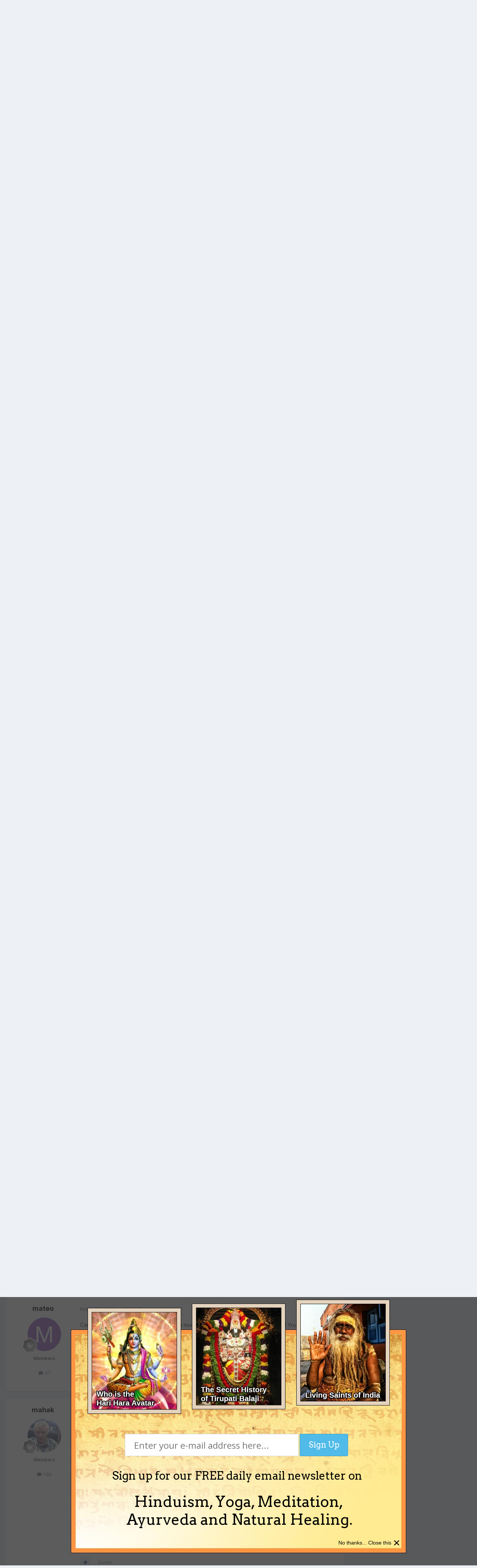

--- FILE ---
content_type: text/html;charset=UTF-8
request_url: https://www.indiadivine.org/content/topic/973821-how-much-am-i-worth-to-you/?tab=comments
body_size: 28183
content:
<!DOCTYPE html>
<html lang="en-US" dir="ltr">
	<head>
		<meta charset="utf-8">
        
		<title>How MUCH am I WOrth To YoU? - Spiritual Discussions - IndiaDivine.org</title>
		
			<!-- Google tag (gtag.js) -->
<script async src="https://www.googletagmanager.com/gtag/js?id=G-W2QCV708DB"></script>
<script>
  window.dataLayer = window.dataLayer || [];
  function gtag(){dataLayer.push(arguments);}
  gtag('js', new Date());

  gtag('config', 'G-W2QCV708DB');
</script>
		
		
		
		

	<meta name="viewport" content="width=device-width, initial-scale=1">


	
	


	<meta name="twitter:card" content="summary" />



	
		
			
				<meta property="og:title" content="How MUCH am I WOrth To YoU?">
			
		
	

	
		
			
				<meta property="og:type" content="website">
			
		
	

	
		
			
				<meta property="og:url" content="https://www.indiadivine.org/content/topic/973821-how-much-am-i-worth-to-you/">
			
		
	

	
		
			
				<meta name="description" content="Would that change your mind what you regard of me if I say I`m worth around $40,000,000.00? How much Jesus Christ was worth, 30 pieces of silver coins? How much Mr. George Harrison was worth, $190,000,000.00? In other words, would you have shed pails of tears if the latter, after he died of cance...">
			
		
	

	
		
			
				<meta property="og:description" content="Would that change your mind what you regard of me if I say I`m worth around $40,000,000.00? How much Jesus Christ was worth, 30 pieces of silver coins? How much Mr. George Harrison was worth, $190,000,000.00? In other words, would you have shed pails of tears if the latter, after he died of cance...">
			
		
	

	
		
			
				<meta property="og:updated_time" content="2018-11-09T08:46:55Z">
			
		
	

	
		
			
				<meta property="og:site_name" content="IndiaDivine.org">
			
		
	

	
		
			
				<meta property="og:locale" content="en_US">
			
		
	


	
		<link rel="canonical" href="https://www.indiadivine.org/content/topic/973821-how-much-am-i-worth-to-you/" />
	

	
		<link as="style" rel="preload" href="https://www.indiadivine.org/content/applications/core/interface/ckeditor/ckeditor/skins/ips/editor.css?t=O41E" />
	





<link rel="manifest" href="https://www.indiadivine.org/content/manifest.webmanifest/">
<meta name="msapplication-config" content="https://www.indiadivine.org/content/browserconfig.xml/">
<meta name="msapplication-starturl" content="/">
<meta name="application-name" content="IndiaDivine.org">
<meta name="apple-mobile-web-app-title" content="IndiaDivine.org">

	<meta name="theme-color" content="#ffffff">










<link rel="preload" href="//www.indiadivine.org/content/applications/core/interface/font/fontawesome-webfont.woff2?v=4.7.0" as="font" crossorigin="anonymous">
		


	<link rel="preconnect" href="https://fonts.googleapis.com">
	<link rel="preconnect" href="https://fonts.gstatic.com" crossorigin>
	
		<link href="https://fonts.googleapis.com/css2?family=Inter:wght@300;400;500;600;700&display=swap" rel="stylesheet">
	



	<link rel='stylesheet' href='https://www.indiadivine.org/content/uploads/css_built_7/341e4a57816af3ba440d891ca87450ff_framework.css?v=a8b1b29fcc1716802500' media='all'>

	<link rel='stylesheet' href='https://www.indiadivine.org/content/uploads/css_built_7/05e81b71abe4f22d6eb8d1a929494829_responsive.css?v=a8b1b29fcc1716802500' media='all'>

	<link rel='stylesheet' href='https://www.indiadivine.org/content/uploads/css_built_7/90eb5adf50a8c640f633d47fd7eb1778_core.css?v=a8b1b29fcc1716802500' media='all'>

	<link rel='stylesheet' href='https://www.indiadivine.org/content/uploads/css_built_7/5a0da001ccc2200dc5625c3f3934497d_core_responsive.css?v=a8b1b29fcc1716802500' media='all'>

	<link rel='stylesheet' href='https://www.indiadivine.org/content/uploads/css_built_7/62e269ced0fdab7e30e026f1d30ae516_forums.css?v=a8b1b29fcc1716802500' media='all'>

	<link rel='stylesheet' href='https://www.indiadivine.org/content/uploads/css_built_7/76e62c573090645fb99a15a363d8620e_forums_responsive.css?v=a8b1b29fcc1716802500' media='all'>

	<link rel='stylesheet' href='https://www.indiadivine.org/content/uploads/css_built_7/ebdea0c6a7dab6d37900b9190d3ac77b_topics.css?v=a8b1b29fcc1716802500' media='all'>

	<link rel='stylesheet' href='https://www.indiadivine.org/content/uploads/css_built_7/ecf8cbf597c675f333fa61d7fe877660_widgets.css?v=a8b1b29fcc1716802500' media='all'>





<link rel='stylesheet' href='https://www.indiadivine.org/content/uploads/css_built_7/258adbb6e4f3e83cd3b355f84e3fa002_custom.css?v=a8b1b29fcc1716802500' media='all'>




		
		

	</head>
	<body class="ipsApp ipsApp_front ipsJS_none ipsClearfix" data-controller="core.front.core.app"  data-message=""  data-pageapp="forums" data-pagelocation="front" data-pagemodule="forums" data-pagecontroller="topic" data-pageid="973821"   >
		
        

        

		<a href="#ipsLayout_mainArea" class="ipsHide" title="Go to main content on this page" accesskey="m">Jump to content</a>
		





		<div id="ipsLayout_header" class="ipsClearfix">
			<header>
				<div class="ipsLayout_container">
					

<a href='https://www.indiadivine.org/content/' id='elSiteTitle' accesskey='1'>IndiaDivine.org</a>

					
						

	<ul id="elUserNav" class="ipsList_inline cSignedOut ipsResponsive_showDesktop">
		
        
		
        
        
            
            
	


	<li class='cUserNav_icon ipsHide' id='elCart_container'></li>
	<li class='elUserNav_sep ipsHide' id='elCart_sep'></li>

<li id="elSignInLink">
                <a href="https://www.indiadivine.org/content/login/" data-ipsmenu-closeonclick="false" data-ipsmenu id="elUserSignIn">
                    Existing user? Sign In  <i class="fa fa-caret-down"></i>
                </a>
                
<div id='elUserSignIn_menu' class='ipsMenu ipsMenu_auto ipsHide'>
	<form accept-charset='utf-8' method='post' action='https://www.indiadivine.org/content/login/'>
		<input type="hidden" name="csrfKey" value="beab3f7e8599f25732941fe5e8201194">
		<input type="hidden" name="ref" value="aHR0cHM6Ly93d3cuaW5kaWFkaXZpbmUub3JnL2NvbnRlbnQvdG9waWMvOTczODIxLWhvdy1tdWNoLWFtLWktd29ydGgtdG8teW91Lz90YWI9Y29tbWVudHM=">
		<div data-role="loginForm">
			
			
			
				
<div class="ipsPad ipsForm ipsForm_vertical">
	<h4 class="ipsType_sectionHead">Sign In</h4>
	<br><br>
	<ul class='ipsList_reset'>
		<li class="ipsFieldRow ipsFieldRow_noLabel ipsFieldRow_fullWidth">
			
			
				<input type="text" placeholder="Display Name or Email Address" name="auth" autocomplete="email">
			
		</li>
		<li class="ipsFieldRow ipsFieldRow_noLabel ipsFieldRow_fullWidth">
			<input type="password" placeholder="Password" name="password" autocomplete="current-password">
		</li>
		<li class="ipsFieldRow ipsFieldRow_checkbox ipsClearfix">
			<span class="ipsCustomInput">
				<input type="checkbox" name="remember_me" id="remember_me_checkbox" value="1" checked aria-checked="true">
				<span></span>
			</span>
			<div class="ipsFieldRow_content">
				<label class="ipsFieldRow_label" for="remember_me_checkbox">Remember me</label>
				<span class="ipsFieldRow_desc">Not recommended on shared computers</span>
			</div>
		</li>
		<li class="ipsFieldRow ipsFieldRow_fullWidth">
			<button type="submit" name="_processLogin" value="usernamepassword" class="ipsButton ipsButton_primary ipsButton_small" id="elSignIn_submit">Sign In</button>
			
				<p class="ipsType_right ipsType_small">
					
						<a href='https://www.indiadivine.org/content/lostpassword/' data-ipsDialog data-ipsDialog-title='Forgot your password?'>
					
					Forgot your password?</a>
				</p>
			
		</li>
	</ul>
</div>
			
		</div>
	</form>
</div>
            </li>
            
        
		
			<li>
				
					<a href="https://www.indiadivine.org/content/register/" data-ipsdialog data-ipsdialog-size="narrow" data-ipsdialog-title="Sign Up"  id="elRegisterButton" class="ipsButton ipsButton_normal ipsButton_primary">Sign Up</a>
				
			</li>
		
	</ul>

						
<ul class='ipsMobileHamburger ipsList_reset ipsResponsive_hideDesktop'>
	<li data-ipsDrawer data-ipsDrawer-drawerElem='#elMobileDrawer'>
		<a href='#' >
			
			
				
			
			
			
			<i class='fa fa-navicon'></i>
		</a>
	</li>
</ul>
					
				</div>
			</header>
			

	<nav data-controller='core.front.core.navBar' class='ipsNavBar_noSubBars ipsResponsive_showDesktop'>
		<div class='ipsNavBar_primary ipsLayout_container ipsNavBar_noSubBars'>
			<ul data-role="primaryNavBar" class='ipsClearfix'>
				


	
		
		
		<li  id='elNavSecondary_16' data-role="navBarItem" data-navApp="core" data-navExt="CustomItem">
			
			
				<a href="http://www.indiadivine.org"  data-navItem-id="16" >
					Articles<span class='ipsNavBar_active__identifier'></span>
				</a>
			
			
		</li>
	
	

	
		
		
			
		
		<li class='ipsNavBar_active' data-active id='elNavSecondary_8' data-role="navBarItem" data-navApp="forums" data-navExt="Forums">
			
			
				<a href="https://www.indiadivine.org/content/"  data-navItem-id="8" data-navDefault>
					Forums<span class='ipsNavBar_active__identifier'></span>
				</a>
			
			
		</li>
	
	

	
		
		
		<li  id='elNavSecondary_9' data-role="navBarItem" data-navApp="downloads" data-navExt="Downloads">
			
			
				<a href="https://www.indiadivine.org/content/files/"  data-navItem-id="9" >
					Downloads<span class='ipsNavBar_active__identifier'></span>
				</a>
			
			
		</li>
	
	

	
		
		
		<li  id='elNavSecondary_10' data-role="navBarItem" data-navApp="gallery" data-navExt="Gallery">
			
			
				<a href="https://www.indiadivine.org/content/gallery/"  data-navItem-id="10" >
					Pictures<span class='ipsNavBar_active__identifier'></span>
				</a>
			
			
		</li>
	
	

	
	

	
		
		
		<li  id='elNavSecondary_17' data-role="navBarItem" data-navApp="core" data-navExt="Leaderboard">
			
			
				<a href="https://www.indiadivine.org/content/leaderboard/"  data-navItem-id="17" >
					Leaderboard<span class='ipsNavBar_active__identifier'></span>
				</a>
			
			
		</li>
	
	

	
		
		
		<li  id='elNavSecondary_30' data-role="navBarItem" data-navApp="core" data-navExt="CustomItem">
			
			
				<a href="http://www.indiadivine.org/have-a-question-or-comment/"  data-navItem-id="30" >
					Spiritual Questions<span class='ipsNavBar_active__identifier'></span>
				</a>
			
			
		</li>
	
	

	
	

	
	

	
	

	
	

				<li class='ipsHide' id='elNavigationMore' data-role='navMore'>
					<a href='#' data-ipsMenu data-ipsMenu-appendTo='#elNavigationMore' id='elNavigationMore_dropdown'>More</a>
					<ul class='ipsNavBar_secondary ipsHide' data-role='secondaryNavBar'>
						<li class='ipsHide' id='elNavigationMore_more' data-role='navMore'>
							<a href='#' data-ipsMenu data-ipsMenu-appendTo='#elNavigationMore_more' id='elNavigationMore_more_dropdown'>More <i class='fa fa-caret-down'></i></a>
							<ul class='ipsHide ipsMenu ipsMenu_auto' id='elNavigationMore_more_dropdown_menu' data-role='moreDropdown'></ul>
						</li>
					</ul>
				</li>
			</ul>
			

	<div id="elSearchWrapper">
		<div id='elSearch' data-controller="core.front.core.quickSearch">
			<form accept-charset='utf-8' action='//www.indiadivine.org/content/search/?do=quicksearch' method='post'>
                <input type='search' id='elSearchField' placeholder='Search...' name='q' autocomplete='off' aria-label='Search'>
                <details class='cSearchFilter'>
                    <summary class='cSearchFilter__text'></summary>
                    <ul class='cSearchFilter__menu'>
                        
                        <li><label><input type="radio" name="type" value="all" ><span class='cSearchFilter__menuText'>Everywhere</span></label></li>
                        
                            
                                <li><label><input type="radio" name="type" value='contextual_{&quot;type&quot;:&quot;forums_topic&quot;,&quot;nodes&quot;:10}' checked><span class='cSearchFilter__menuText'>This Forum</span></label></li>
                            
                                <li><label><input type="radio" name="type" value='contextual_{&quot;type&quot;:&quot;forums_topic&quot;,&quot;item&quot;:973821}' checked><span class='cSearchFilter__menuText'>This Topic</span></label></li>
                            
                        
                        
                            <li><label><input type="radio" name="type" value="core_statuses_status"><span class='cSearchFilter__menuText'>Status Updates</span></label></li>
                        
                            <li><label><input type="radio" name="type" value="forums_topic"><span class='cSearchFilter__menuText'>Topics</span></label></li>
                        
                            <li><label><input type="radio" name="type" value="downloads_file"><span class='cSearchFilter__menuText'>Files</span></label></li>
                        
                            <li><label><input type="radio" name="type" value="gallery_image"><span class='cSearchFilter__menuText'>Images</span></label></li>
                        
                            <li><label><input type="radio" name="type" value="gallery_album_item"><span class='cSearchFilter__menuText'>Albums</span></label></li>
                        
                            <li><label><input type="radio" name="type" value="calendar_event"><span class='cSearchFilter__menuText'>Events</span></label></li>
                        
                            <li><label><input type="radio" name="type" value="nexus_package_item"><span class='cSearchFilter__menuText'>Products</span></label></li>
                        
                            <li><label><input type="radio" name="type" value="core_members"><span class='cSearchFilter__menuText'>Members</span></label></li>
                        
                    </ul>
                </details>
				<button class='cSearchSubmit' type="submit" aria-label='Search'><i class="fa fa-search"></i></button>
			</form>
		</div>
	</div>

		</div>
	</nav>

			
<ul id='elMobileNav' class='ipsResponsive_hideDesktop' data-controller='core.front.core.mobileNav'>
	
		
			
			
				
				
			
				
					<li id='elMobileBreadcrumb'>
						<a href='https://www.indiadivine.org/content/forum/10-spiritual-discussions/'>
							<span>Spiritual Discussions</span>
						</a>
					</li>
				
				
			
				
				
			
		
	
	
	
	<li >
		<a data-action="defaultStream" href='https://www.indiadivine.org/content/discover/'><i class="fa fa-newspaper-o" aria-hidden="true"></i></a>
	</li>

	

	
		<li class='ipsJS_show'>
			<a href='https://www.indiadivine.org/content/search/'><i class='fa fa-search'></i></a>
		</li>
	
</ul>
		</div>
		<main id="ipsLayout_body" class="ipsLayout_container">
			<div id="ipsLayout_contentArea">
				<div id="ipsLayout_contentWrapper">
					
<nav class='ipsBreadcrumb ipsBreadcrumb_top ipsFaded_withHover'>
	

	<ul class='ipsList_inline ipsPos_right'>
		
		<li >
			<a data-action="defaultStream" class='ipsType_light '  href='https://www.indiadivine.org/content/discover/'><i class="fa fa-newspaper-o" aria-hidden="true"></i> <span>All Activity</span></a>
		</li>
		
	</ul>

	<ul data-role="breadcrumbList">
		<li>
			<a title="Home" href='https://www.indiadivine.org/content/'>
				<span>Home <i class='fa fa-angle-right'></i></span>
			</a>
		</li>
		
		
			<li>
				
					<a href='https://www.indiadivine.org/content/forum/9-indiadivineorg-forums-on-hinduism/'>
						<span>IndiaDivine.org Forums on Hinduism <i class='fa fa-angle-right' aria-hidden="true"></i></span>
					</a>
				
			</li>
		
			<li>
				
					<a href='https://www.indiadivine.org/content/forum/10-spiritual-discussions/'>
						<span>Spiritual Discussions <i class='fa fa-angle-right' aria-hidden="true"></i></span>
					</a>
				
			</li>
		
			<li>
				
					How MUCH am I WOrth To YoU?
				
			</li>
		
	</ul>
</nav>
					
					<div id="ipsLayout_mainArea">
						
						
						
						

	




						



<div class='ipsPageHeader ipsResponsive_pull ipsBox ipsPadding sm:ipsPadding:half ipsMargin_bottom'>
		
	
	<div class='ipsFlex ipsFlex-ai:center ipsFlex-fw:wrap ipsGap:4'>
		<div class='ipsFlex-flex:11'>
			<h1 class='ipsType_pageTitle ipsContained_container'>
				

				
				
					<span class='ipsType_break ipsContained'>
						<span>How MUCH am I WOrth To YoU?</span>
					</span>
				
			</h1>
			
			
		</div>
		
			<div class='ipsFlex-flex:00 ipsType_light'>
				
					<p class='ipsType_reset ipsType_small'>
						Rate this topic
					</p>
				
				
<form accept-charset='utf-8' class="ipsForm ipsForm_horizontal" action="https://www.indiadivine.org/content/topic/973821-how-much-am-i-worth-to-you/?tab=comments" method="post" enctype="multipart/form-data"  data-ipsForm data-controller="core.front.core.rating">
	<input type="hidden" name="rating_submitted" value="1">
	
		<input type="hidden" name="csrfKey" value="beab3f7e8599f25732941fe5e8201194">
	
	
		
			
<input type='hidden' name='rating' value="0">
<div data-ipsRating data-ipsRating-changeRate='true' data-ipsRating-size='veryLarge'  >
	
		<input type='radio' name='rating' id='rating_1' value='1' > <label for='rating_1'>1</label>
	
		<input type='radio' name='rating' id='rating_2' value='2' > <label for='rating_2'>2</label>
	
		<input type='radio' name='rating' id='rating_3' value='3' > <label for='rating_3'>3</label>
	
		<input type='radio' name='rating' id='rating_4' value='4' > <label for='rating_4'>4</label>
	
		<input type='radio' name='rating' id='rating_5' value='5' > <label for='rating_5'>5</label>
	
</div>
		
	
	<noscript><button type="submit">Submit</button></noscript>
</form>
			</div>
		
	</div>
	<hr class='ipsHr'>
	<div class='ipsPageHeader__meta ipsFlex ipsFlex-jc:between ipsFlex-ai:center ipsFlex-fw:wrap ipsGap:3'>
		<div class='ipsFlex-flex:11'>
			<div class='ipsPhotoPanel ipsPhotoPanel_mini ipsPhotoPanel_notPhone ipsClearfix'>
				


	<a href="https://www.indiadivine.org/content/profile/340-krsnaraja/" rel="nofollow" data-ipsHover data-ipsHover-width="370" data-ipsHover-target="https://www.indiadivine.org/content/profile/340-krsnaraja/?do=hovercard" class="ipsUserPhoto ipsUserPhoto_mini" title="Go to krsnaraja's profile">
		<img src='data:image/svg+xml,%3Csvg%20xmlns%3D%22http%3A%2F%2Fwww.w3.org%2F2000%2Fsvg%22%20viewBox%3D%220%200%201024%201024%22%20style%3D%22background%3A%23c2c462%22%3E%3Cg%3E%3Ctext%20text-anchor%3D%22middle%22%20dy%3D%22.35em%22%20x%3D%22512%22%20y%3D%22512%22%20fill%3D%22%23ffffff%22%20font-size%3D%22700%22%20font-family%3D%22-apple-system%2C%20BlinkMacSystemFont%2C%20Roboto%2C%20Helvetica%2C%20Arial%2C%20sans-serif%22%3EK%3C%2Ftext%3E%3C%2Fg%3E%3C%2Fsvg%3E' alt='krsnaraja' loading="lazy">
	</a>

				<div>
					<p class='ipsType_reset ipsType_blendLinks'>
						<span class='ipsType_normal'>
						
							<strong>By 


<a href='https://www.indiadivine.org/content/profile/340-krsnaraja/' rel="nofollow" data-ipsHover data-ipsHover-width='370' data-ipsHover-target='https://www.indiadivine.org/content/profile/340-krsnaraja/?do=hovercard&amp;referrer=https%253A%252F%252Fwww.indiadivine.org%252Fcontent%252Ftopic%252F973821-how-much-am-i-worth-to-you%252F%253Ftab%253Dcomments' title="Go to krsnaraja's profile" class="ipsType_break">krsnaraja</a></strong><br />
							<span class='ipsType_light'><time datetime='2001-12-20T17:00:00Z' title='12/20/2001 05:00  PM' data-short='23 yr'>December 20, 2001</time> in <a href="https://www.indiadivine.org/content/forum/10-spiritual-discussions/">Spiritual Discussions</a></span>
						
						</span>
					</p>
				</div>
			</div>
		</div>
		
			<div class='ipsFlex-flex:01 ipsResponsive_hidePhone'>
				<div class='ipsShareLinks'>
					
						


    <a href='#elShareItem_194447331_menu' id='elShareItem_194447331' data-ipsMenu class='ipsShareButton ipsButton ipsButton_verySmall ipsButton_link ipsButton_link--light'>
        <span><i class='fa fa-share-alt'></i></span> &nbsp;Share
    </a>

    <div class='ipsPadding ipsMenu ipsMenu_auto ipsHide' id='elShareItem_194447331_menu' data-controller="core.front.core.sharelink">
        <ul class='ipsList_inline'>
            
                <li>
<a href="https://x.com/share?url=https%3A%2F%2Fwww.indiadivine.org%2Fcontent%2Ftopic%2F973821-how-much-am-i-worth-to-you%2F" class="cShareLink cShareLink_x" target="_blank" data-role="shareLink" title='Share on X' data-ipsTooltip rel='nofollow noopener'>
    <i class="fa fa-x"></i>
</a></li>
            
                <li>
<a href="https://www.facebook.com/sharer/sharer.php?u=https%3A%2F%2Fwww.indiadivine.org%2Fcontent%2Ftopic%2F973821-how-much-am-i-worth-to-you%2F" class="cShareLink cShareLink_facebook" target="_blank" data-role="shareLink" title='Share on Facebook' data-ipsTooltip rel='noopener nofollow'>
	<i class="fa fa-facebook"></i>
</a></li>
            
                <li>
<a href="https://www.reddit.com/submit?url=https%3A%2F%2Fwww.indiadivine.org%2Fcontent%2Ftopic%2F973821-how-much-am-i-worth-to-you%2F&amp;title=How+MUCH+am+I+WOrth+To+YoU%3F" rel="nofollow noopener" class="cShareLink cShareLink_reddit" target="_blank" title='Share on Reddit' data-ipsTooltip>
	<i class="fa fa-reddit"></i>
</a></li>
            
                <li>
<a href="https://pinterest.com/pin/create/button/?url=https://www.indiadivine.org/content/topic/973821-how-much-am-i-worth-to-you/&amp;media=" class="cShareLink cShareLink_pinterest" rel="nofollow noopener" target="_blank" data-role="shareLink" title='Share on Pinterest' data-ipsTooltip>
	<i class="fa fa-pinterest"></i>
</a></li>
            
        </ul>
        
            <hr class='ipsHr'>
            <button class='ipsHide ipsButton ipsButton_verySmall ipsButton_light ipsButton_fullWidth ipsMargin_top:half' data-controller='core.front.core.webshare' data-role='webShare' data-webShareTitle='How MUCH am I WOrth To YoU?' data-webShareText='How MUCH am I WOrth To YoU?' data-webShareUrl='https://www.indiadivine.org/content/topic/973821-how-much-am-i-worth-to-you/'>More sharing options...</button>
        
    </div>

					
					
                    

					



					



<div data-followApp='forums' data-followArea='topic' data-followID='973821' data-controller='core.front.core.followButton'>
	

	<a href='https://www.indiadivine.org/content/login/' rel="nofollow" class="ipsFollow ipsPos_middle ipsButton ipsButton_light ipsButton_verySmall ipsButton_disabled" data-role="followButton" data-ipsTooltip title='Sign in to follow this'>
		<span>Followers</span>
		<span class='ipsCommentCount'>0</span>
	</a>

</div>
				</div>
			</div>
					
	</div>
	
	
</div>








<div class='ipsClearfix'>
	<ul class="ipsToolList ipsToolList_horizontal ipsClearfix ipsSpacer_both ">
		
			<li class='ipsToolList_primaryAction'>
				<span data-controller='forums.front.topic.reply'>
					
						<a href='#replyForm' rel="nofollow" class='ipsButton ipsButton_important ipsButton_medium ipsButton_fullWidth' data-action='replyToTopic'>Reply to this topic</a>
					
				</span>
			</li>
		
		
			<li class='ipsResponsive_hidePhone'>
				
					<a href="https://www.indiadivine.org/content/forum/10-spiritual-discussions/?do=add" rel="nofollow" class='ipsButton ipsButton_link ipsButton_medium ipsButton_fullWidth' title='Start a new topic in this forum'>Start new topic</a>
				
			</li>
		
		
	</ul>
</div>

<div id='comments' data-controller='core.front.core.commentFeed,forums.front.topic.view, core.front.core.ignoredComments' data-autoPoll data-baseURL='https://www.indiadivine.org/content/topic/973821-how-much-am-i-worth-to-you/' data-lastPage data-feedID='topic-973821' class='cTopic ipsClear ipsSpacer_top'>
	
			
	

	

<div data-controller='core.front.core.recommendedComments' data-url='https://www.indiadivine.org/content/topic/973821-how-much-am-i-worth-to-you/?recommended=comments' class='ipsRecommendedComments ipsHide'>
	<div data-role="recommendedComments">
		<h2 class='ipsType_sectionHead ipsType_large ipsType_bold ipsMargin_bottom'>Recommended Posts</h2>
		
	</div>
</div>
	
	<div id="elPostFeed" data-role='commentFeed' data-controller='core.front.core.moderation' >
		<form action="https://www.indiadivine.org/content/topic/973821-how-much-am-i-worth-to-you/?csrfKey=beab3f7e8599f25732941fe5e8201194&amp;do=multimodComment" method="post" data-ipsPageAction data-role='moderationTools'>
			
			
				

					

					
					



<a id='comment-5014692'></a>
<article  id='elComment_5014692' class='cPost ipsBox ipsResponsive_pull  ipsComment  ipsComment_parent ipsClearfix ipsClear ipsColumns ipsColumns_noSpacing ipsColumns_collapsePhone    '>
	

	

	<div class='cAuthorPane_mobile ipsResponsive_showPhone'>
		<div class='cAuthorPane_photo'>
			<div class='cAuthorPane_photoWrap'>
				


	<a href="https://www.indiadivine.org/content/profile/340-krsnaraja/" rel="nofollow" data-ipsHover data-ipsHover-width="370" data-ipsHover-target="https://www.indiadivine.org/content/profile/340-krsnaraja/?do=hovercard" class="ipsUserPhoto ipsUserPhoto_large" title="Go to krsnaraja's profile">
		<img src='data:image/svg+xml,%3Csvg%20xmlns%3D%22http%3A%2F%2Fwww.w3.org%2F2000%2Fsvg%22%20viewBox%3D%220%200%201024%201024%22%20style%3D%22background%3A%23c2c462%22%3E%3Cg%3E%3Ctext%20text-anchor%3D%22middle%22%20dy%3D%22.35em%22%20x%3D%22512%22%20y%3D%22512%22%20fill%3D%22%23ffffff%22%20font-size%3D%22700%22%20font-family%3D%22-apple-system%2C%20BlinkMacSystemFont%2C%20Roboto%2C%20Helvetica%2C%20Arial%2C%20sans-serif%22%3EK%3C%2Ftext%3E%3C%2Fg%3E%3C%2Fsvg%3E' alt='krsnaraja' loading="lazy">
	</a>

				
				
					<a href="https://www.indiadivine.org/content/profile/340-krsnaraja/badges/" rel="nofollow">
						
<img src='https://www.indiadivine.org/content/uploads/monthly_2024_05/1_Newbie.svg' loading="lazy" alt="Newbie" class="cAuthorPane_badge cAuthorPane_badge--rank ipsOutline ipsOutline:2px" data-ipsTooltip title="Rank: Newbie (1/14)">
					</a>
				
			</div>
		</div>
		<div class='cAuthorPane_content'>
			<h3 class='ipsType_sectionHead cAuthorPane_author ipsType_break ipsType_blendLinks ipsFlex ipsFlex-ai:center'>
				


<a href='https://www.indiadivine.org/content/profile/340-krsnaraja/' rel="nofollow" data-ipsHover data-ipsHover-width='370' data-ipsHover-target='https://www.indiadivine.org/content/profile/340-krsnaraja/?do=hovercard&amp;referrer=https%253A%252F%252Fwww.indiadivine.org%252Fcontent%252Ftopic%252F973821-how-much-am-i-worth-to-you%252F%253Ftab%253Dcomments' title="Go to krsnaraja's profile" class="ipsType_break">krsnaraja</a>
			</h3>
			<div class='ipsType_light ipsType_reset'>
				<a href='https://www.indiadivine.org/content/topic/973821-how-much-am-i-worth-to-you/?do=findComment&amp;comment=5014692' rel="nofollow" class='ipsType_blendLinks'>Posted <time datetime='2001-12-20T17:00:00Z' title='12/20/2001 05:00  PM' data-short='23 yr'>December 20, 2001</time></a>
				
			</div>
		</div>
	</div>
	<aside class='ipsComment_author cAuthorPane ipsColumn ipsColumn_medium ipsResponsive_hidePhone'>
		<h3 class='ipsType_sectionHead cAuthorPane_author ipsType_blendLinks ipsType_break'><strong>


<a href='https://www.indiadivine.org/content/profile/340-krsnaraja/' rel="nofollow" data-ipsHover data-ipsHover-width='370' data-ipsHover-target='https://www.indiadivine.org/content/profile/340-krsnaraja/?do=hovercard&amp;referrer=https%253A%252F%252Fwww.indiadivine.org%252Fcontent%252Ftopic%252F973821-how-much-am-i-worth-to-you%252F%253Ftab%253Dcomments' title="Go to krsnaraja's profile" class="ipsType_break">krsnaraja</a></strong>
			
		</h3>
		<ul class='cAuthorPane_info ipsList_reset'>
			<li data-role='photo' class='cAuthorPane_photo'>
				<div class='cAuthorPane_photoWrap'>
					


	<a href="https://www.indiadivine.org/content/profile/340-krsnaraja/" rel="nofollow" data-ipsHover data-ipsHover-width="370" data-ipsHover-target="https://www.indiadivine.org/content/profile/340-krsnaraja/?do=hovercard" class="ipsUserPhoto ipsUserPhoto_large" title="Go to krsnaraja's profile">
		<img src='data:image/svg+xml,%3Csvg%20xmlns%3D%22http%3A%2F%2Fwww.w3.org%2F2000%2Fsvg%22%20viewBox%3D%220%200%201024%201024%22%20style%3D%22background%3A%23c2c462%22%3E%3Cg%3E%3Ctext%20text-anchor%3D%22middle%22%20dy%3D%22.35em%22%20x%3D%22512%22%20y%3D%22512%22%20fill%3D%22%23ffffff%22%20font-size%3D%22700%22%20font-family%3D%22-apple-system%2C%20BlinkMacSystemFont%2C%20Roboto%2C%20Helvetica%2C%20Arial%2C%20sans-serif%22%3EK%3C%2Ftext%3E%3C%2Fg%3E%3C%2Fsvg%3E' alt='krsnaraja' loading="lazy">
	</a>

					
					
						
<img src='https://www.indiadivine.org/content/uploads/monthly_2024_05/1_Newbie.svg' loading="lazy" alt="Newbie" class="cAuthorPane_badge cAuthorPane_badge--rank ipsOutline ipsOutline:2px" data-ipsTooltip title="Rank: Newbie (1/14)">
					
				</div>
			</li>
			
				<li data-role='group'>Members</li>
				
			
			
				<li data-role='stats' class='ipsMargin_top'>
					<ul class="ipsList_reset ipsType_light ipsFlex ipsFlex-ai:center ipsFlex-jc:center ipsGap_row:2 cAuthorPane_stats">
						<li>
							
								<a href="https://www.indiadivine.org/content/profile/340-krsnaraja/content/" rel="nofollow" title="12 posts" data-ipsTooltip class="ipsType_blendLinks">
							
								<i class="fa fa-comment"></i> 12
							
								</a>
							
						</li>
						
					</ul>
				</li>
			
			
				

			
		</ul>
	</aside>
	<div class='ipsColumn ipsColumn_fluid ipsMargin:none'>
		

<div id='comment-5014692_wrap' data-controller='core.front.core.comment' data-commentApp='forums' data-commentType='forums' data-commentID="5014692" data-quoteData='{&quot;userid&quot;:340,&quot;username&quot;:&quot;krsnaraja&quot;,&quot;timestamp&quot;:1008867600,&quot;contentapp&quot;:&quot;forums&quot;,&quot;contenttype&quot;:&quot;forums&quot;,&quot;contentid&quot;:973821,&quot;contentclass&quot;:&quot;forums_Topic&quot;,&quot;contentcommentid&quot;:5014692}' class='ipsComment_content ipsType_medium'>

	<div class='ipsComment_meta ipsType_light ipsFlex ipsFlex-ai:center ipsFlex-jc:between ipsFlex-fd:row-reverse'>
		<div class='ipsType_light ipsType_reset ipsType_blendLinks ipsComment_toolWrap'>
			<div class='ipsResponsive_hidePhone ipsComment_badges'>
				<ul class='ipsList_reset ipsFlex ipsFlex-jc:end ipsFlex-fw:wrap ipsGap:2 ipsGap_row:1'>
					
					
					
					
					
				</ul>
			</div>
			<ul class='ipsList_reset ipsComment_tools'>
				<li>
					<a href='#elControls_5014692_menu' class='ipsComment_ellipsis' id='elControls_5014692' title='More options...' data-ipsMenu data-ipsMenu-appendTo='#comment-5014692_wrap'><i class='fa fa-ellipsis-h'></i></a>
					<ul id='elControls_5014692_menu' class='ipsMenu ipsMenu_narrow ipsHide'>
						
							<li class='ipsMenu_item'><a href='https://www.indiadivine.org/content/topic/973821-how-much-am-i-worth-to-you/?do=reportComment&amp;comment=5014692' data-ipsDialog data-ipsDialog-remoteSubmit data-ipsDialog-size='medium' data-ipsDialog-flashMessage='Thanks for your report.' data-ipsDialog-title="Report post" data-action='reportComment' title='Report this content'>Report</a></li>
						
						
							<li class='ipsMenu_item'><a href='https://www.indiadivine.org/content/topic/973821-how-much-am-i-worth-to-you/' title='Share this post' data-ipsDialog data-ipsDialog-size='narrow' data-ipsDialog-content='#elShareComment_5014692_menu' data-ipsDialog-title="Share this post" id='elSharePost_5014692' data-role='shareComment'>Share</a></li>
						
                        
						
						
						
							
								
							
							
							
							
							
							
						
					</ul>
				</li>
				
			</ul>
		</div>

		<div class='ipsType_reset ipsResponsive_hidePhone'>
			<a href='https://www.indiadivine.org/content/topic/973821-how-much-am-i-worth-to-you/?do=findComment&amp;comment=5014692' rel="nofollow" class='ipsType_blendLinks'>Posted <time datetime='2001-12-20T17:00:00Z' title='12/20/2001 05:00  PM' data-short='23 yr'>December 20, 2001</time></a>
			
			<span class='ipsResponsive_hidePhone'>
				
				
			</span>
		</div>
	</div>

	

    

	<div class='cPost_contentWrap'>
		
		<div data-role='commentContent' class='ipsType_normal ipsType_richText ipsPadding_bottom ipsContained' data-controller='core.front.core.lightboxedImages'>
			
<p>Would that change your mind what you regard of me if I say I`m worth around $40,000,000.00? How much Jesus Christ was worth, 30 pieces of silver coins? How much Mr. George Harrison was worth, $190,000,000.00? In other words, would you have shed pails of tears if the latter, after he died of cancer, worth only a hundred thousand pounds? How much Deepak Chopra is worth, $25-30 million? How much Swamijiraja was worth, $2Billion? In fact, when His Divine Grace died, he didn`t even had a penny in his pocket. If ever he had one, it went to a Trust Fund.</p>
<p>Now, I tell you. If you can call me an IDIOT, then how much am I worth to yOu?</p>


			
		</div>

		
			<div class='ipsItemControls'>
				
					
						

	<div data-controller='core.front.core.reaction' class='ipsItemControls_right ipsClearfix '>	
		<div class='ipsReact ipsPos_right'>
			
				
				<div class='ipsReact_blurb ipsHide' data-role='reactionBlurb'>
					
				</div>
			
			
			
		</div>
	</div>

					
				
				<ul class='ipsComment_controls ipsClearfix ipsItemControls_left' data-role="commentControls">
					
						
						
							<li data-ipsQuote-editor='topic_comment' data-ipsQuote-target='#comment-5014692' class='ipsJS_show'>
								<button class='ipsButton ipsButton_light ipsButton_verySmall ipsButton_narrow cMultiQuote ipsHide' data-action='multiQuoteComment' data-ipsTooltip data-ipsQuote-multiQuote data-mqId='mq5014692' title='MultiQuote'><i class='fa fa-plus'></i></button>
							</li>
							<li data-ipsQuote-editor='topic_comment' data-ipsQuote-target='#comment-5014692' class='ipsJS_show'>
								<a href='#' data-action='quoteComment' data-ipsQuote-singleQuote>Quote</a>
							</li>
						
						
						
												
					
					<li class='ipsHide' data-role='commentLoading'>
						<span class='ipsLoading ipsLoading_tiny ipsLoading_noAnim'></span>
					</li>
				</ul>
			</div>
		

		
	</div>

	

	



<div class='ipsPadding ipsHide cPostShareMenu' id='elShareComment_5014692_menu'>
	<h5 class='ipsType_normal ipsType_reset'>Link to comment</h5>
	
		
	
	
	<input type='text' value='https://www.indiadivine.org/content/topic/973821-how-much-am-i-worth-to-you/' class='ipsField_fullWidth'>

	
	<h5 class='ipsType_normal ipsType_reset ipsSpacer_top'>Share on other sites</h5>
	

	<ul class='ipsList_inline ipsList_noSpacing ipsClearfix' data-controller="core.front.core.sharelink">
		
			<li>
<a href="https://x.com/share?url=https%3A%2F%2Fwww.indiadivine.org%2Fcontent%2Ftopic%2F973821-how-much-am-i-worth-to-you%2F%3Fdo%3DfindComment%26comment%3D5014692" class="cShareLink cShareLink_x" target="_blank" data-role="shareLink" title='Share on X' data-ipsTooltip rel='nofollow noopener'>
    <i class="fa fa-x"></i>
</a></li>
		
			<li>
<a href="https://www.facebook.com/sharer/sharer.php?u=https%3A%2F%2Fwww.indiadivine.org%2Fcontent%2Ftopic%2F973821-how-much-am-i-worth-to-you%2F%3Fdo%3DfindComment%26comment%3D5014692" class="cShareLink cShareLink_facebook" target="_blank" data-role="shareLink" title='Share on Facebook' data-ipsTooltip rel='noopener nofollow'>
	<i class="fa fa-facebook"></i>
</a></li>
		
			<li>
<a href="https://www.reddit.com/submit?url=https%3A%2F%2Fwww.indiadivine.org%2Fcontent%2Ftopic%2F973821-how-much-am-i-worth-to-you%2F%3Fdo%3DfindComment%26comment%3D5014692&amp;title=How+MUCH+am+I+WOrth+To+YoU%3F" rel="nofollow noopener" class="cShareLink cShareLink_reddit" target="_blank" title='Share on Reddit' data-ipsTooltip>
	<i class="fa fa-reddit"></i>
</a></li>
		
			<li>
<a href="https://pinterest.com/pin/create/button/?url=https://www.indiadivine.org/content/topic/973821-how-much-am-i-worth-to-you/?do=findComment%26comment=5014692&amp;media=" class="cShareLink cShareLink_pinterest" rel="nofollow noopener" target="_blank" data-role="shareLink" title='Share on Pinterest' data-ipsTooltip>
	<i class="fa fa-pinterest"></i>
</a></li>
		
	</ul>


	<hr class='ipsHr'>
	<button class='ipsHide ipsButton ipsButton_small ipsButton_light ipsButton_fullWidth ipsMargin_top:half' data-controller='core.front.core.webshare' data-role='webShare' data-webShareTitle='How MUCH am I WOrth To YoU?' data-webShareText='Would that change your mind what you regard of me if I say I`m worth around $40,000,000.00? How much Jesus Christ was worth, 30 pieces of silver coins? How much Mr. George Harrison was worth, $190,000,000.00? In other words, would you have shed pails of tears if the latter, after he died of cancer, worth only a hundred thousand pounds? How much Deepak Chopra is worth, $25-30 million? How much Swamijiraja was worth, $2Billion? In fact, when His Divine Grace died, he didn`t even had a penny in his pocket. If ever he had one, it went to a Trust Fund. 
Now, I tell you. If you can call me an IDIOT, then how much am I worth to yOu? 
' data-webShareUrl='https://www.indiadivine.org/content/topic/973821-how-much-am-i-worth-to-you/?do=findComment&amp;comment=5014692'>More sharing options...</button>

	
</div>
</div>
	</div>
</article>
					
					
					
				

					

					
					



<a id='comment-5014693'></a>
<article  id='elComment_5014693' class='cPost ipsBox ipsResponsive_pull  ipsComment  ipsComment_parent ipsClearfix ipsClear ipsColumns ipsColumns_noSpacing ipsColumns_collapsePhone    '>
	

	

	<div class='cAuthorPane_mobile ipsResponsive_showPhone'>
		<div class='cAuthorPane_photo'>
			<div class='cAuthorPane_photoWrap'>
				


	<a href="https://www.indiadivine.org/content/profile/303-ghari/" rel="nofollow" data-ipsHover data-ipsHover-width="370" data-ipsHover-target="https://www.indiadivine.org/content/profile/303-ghari/?do=hovercard" class="ipsUserPhoto ipsUserPhoto_large" title="Go to gHari's profile">
		<img src='https://www.indiadivine.org/content/uploads/profile/photo-thumb-303.jpg' alt='gHari' loading="lazy">
	</a>

				
				
					<a href="https://www.indiadivine.org/content/profile/303-ghari/badges/" rel="nofollow">
						
<img src='https://www.indiadivine.org/content/uploads/monthly_2024_05/1_Newbie.svg' loading="lazy" alt="Newbie" class="cAuthorPane_badge cAuthorPane_badge--rank ipsOutline ipsOutline:2px" data-ipsTooltip title="Rank: Newbie (1/14)">
					</a>
				
			</div>
		</div>
		<div class='cAuthorPane_content'>
			<h3 class='ipsType_sectionHead cAuthorPane_author ipsType_break ipsType_blendLinks ipsFlex ipsFlex-ai:center'>
				


<a href='https://www.indiadivine.org/content/profile/303-ghari/' rel="nofollow" data-ipsHover data-ipsHover-width='370' data-ipsHover-target='https://www.indiadivine.org/content/profile/303-ghari/?do=hovercard&amp;referrer=https%253A%252F%252Fwww.indiadivine.org%252Fcontent%252Ftopic%252F973821-how-much-am-i-worth-to-you%252F%253Ftab%253Dcomments' title="Go to gHari's profile" class="ipsType_break">gHari</a>
			</h3>
			<div class='ipsType_light ipsType_reset'>
				<a href='https://www.indiadivine.org/content/topic/973821-how-much-am-i-worth-to-you/?do=findComment&amp;comment=5014693' rel="nofollow" class='ipsType_blendLinks'>Posted <time datetime='2001-12-20T18:28:00Z' title='12/20/2001 06:28  PM' data-short='23 yr'>December 20, 2001</time></a>
				
			</div>
		</div>
	</div>
	<aside class='ipsComment_author cAuthorPane ipsColumn ipsColumn_medium ipsResponsive_hidePhone'>
		<h3 class='ipsType_sectionHead cAuthorPane_author ipsType_blendLinks ipsType_break'><strong>


<a href='https://www.indiadivine.org/content/profile/303-ghari/' rel="nofollow" data-ipsHover data-ipsHover-width='370' data-ipsHover-target='https://www.indiadivine.org/content/profile/303-ghari/?do=hovercard&amp;referrer=https%253A%252F%252Fwww.indiadivine.org%252Fcontent%252Ftopic%252F973821-how-much-am-i-worth-to-you%252F%253Ftab%253Dcomments' title="Go to gHari's profile" class="ipsType_break">gHari</a></strong>
			
		</h3>
		<ul class='cAuthorPane_info ipsList_reset'>
			<li data-role='photo' class='cAuthorPane_photo'>
				<div class='cAuthorPane_photoWrap'>
					


	<a href="https://www.indiadivine.org/content/profile/303-ghari/" rel="nofollow" data-ipsHover data-ipsHover-width="370" data-ipsHover-target="https://www.indiadivine.org/content/profile/303-ghari/?do=hovercard" class="ipsUserPhoto ipsUserPhoto_large" title="Go to gHari's profile">
		<img src='https://www.indiadivine.org/content/uploads/profile/photo-thumb-303.jpg' alt='gHari' loading="lazy">
	</a>

					
					
						
<img src='https://www.indiadivine.org/content/uploads/monthly_2024_05/1_Newbie.svg' loading="lazy" alt="Newbie" class="cAuthorPane_badge cAuthorPane_badge--rank ipsOutline ipsOutline:2px" data-ipsTooltip title="Rank: Newbie (1/14)">
					
				</div>
			</li>
			
				<li data-role='group'>Members</li>
				
			
			
				<li data-role='stats' class='ipsMargin_top'>
					<ul class="ipsList_reset ipsType_light ipsFlex ipsFlex-ai:center ipsFlex-jc:center ipsGap_row:2 cAuthorPane_stats">
						<li>
							
								<a href="https://www.indiadivine.org/content/profile/303-ghari/content/" rel="nofollow" title="4,946 posts" data-ipsTooltip class="ipsType_blendLinks">
							
								<i class="fa fa-comment"></i> 4.9k
							
								</a>
							
						</li>
						
					</ul>
				</li>
			
			
				

	
	<li data-role='custom-field' class='ipsResponsive_hidePhone ipsType_break'>
		
<span class='ft'>Location</span><span class='fc'>Canada</span>
	</li>
	

			
		</ul>
	</aside>
	<div class='ipsColumn ipsColumn_fluid ipsMargin:none'>
		

<div id='comment-5014693_wrap' data-controller='core.front.core.comment' data-commentApp='forums' data-commentType='forums' data-commentID="5014693" data-quoteData='{&quot;userid&quot;:303,&quot;username&quot;:&quot;gHari&quot;,&quot;timestamp&quot;:1008872880,&quot;contentapp&quot;:&quot;forums&quot;,&quot;contenttype&quot;:&quot;forums&quot;,&quot;contentid&quot;:973821,&quot;contentclass&quot;:&quot;forums_Topic&quot;,&quot;contentcommentid&quot;:5014693}' class='ipsComment_content ipsType_medium'>

	<div class='ipsComment_meta ipsType_light ipsFlex ipsFlex-ai:center ipsFlex-jc:between ipsFlex-fd:row-reverse'>
		<div class='ipsType_light ipsType_reset ipsType_blendLinks ipsComment_toolWrap'>
			<div class='ipsResponsive_hidePhone ipsComment_badges'>
				<ul class='ipsList_reset ipsFlex ipsFlex-jc:end ipsFlex-fw:wrap ipsGap:2 ipsGap_row:1'>
					
					
					
					
					
				</ul>
			</div>
			<ul class='ipsList_reset ipsComment_tools'>
				<li>
					<a href='#elControls_5014693_menu' class='ipsComment_ellipsis' id='elControls_5014693' title='More options...' data-ipsMenu data-ipsMenu-appendTo='#comment-5014693_wrap'><i class='fa fa-ellipsis-h'></i></a>
					<ul id='elControls_5014693_menu' class='ipsMenu ipsMenu_narrow ipsHide'>
						
							<li class='ipsMenu_item'><a href='https://www.indiadivine.org/content/topic/973821-how-much-am-i-worth-to-you/?do=reportComment&amp;comment=5014693' data-ipsDialog data-ipsDialog-remoteSubmit data-ipsDialog-size='medium' data-ipsDialog-flashMessage='Thanks for your report.' data-ipsDialog-title="Report post" data-action='reportComment' title='Report this content'>Report</a></li>
						
						
							<li class='ipsMenu_item'><a href='https://www.indiadivine.org/content/topic/973821-how-much-am-i-worth-to-you/?do=findComment&amp;comment=5014693' rel="nofollow" title='Share this post' data-ipsDialog data-ipsDialog-size='narrow' data-ipsDialog-content='#elShareComment_5014693_menu' data-ipsDialog-title="Share this post" id='elSharePost_5014693' data-role='shareComment'>Share</a></li>
						
                        
						
						
						
							
								
							
							
							
							
							
							
						
					</ul>
				</li>
				
			</ul>
		</div>

		<div class='ipsType_reset ipsResponsive_hidePhone'>
			<a href='https://www.indiadivine.org/content/topic/973821-how-much-am-i-worth-to-you/?do=findComment&amp;comment=5014693' rel="nofollow" class='ipsType_blendLinks'>Posted <time datetime='2001-12-20T18:28:00Z' title='12/20/2001 06:28  PM' data-short='23 yr'>December 20, 2001</time></a>
			
			<span class='ipsResponsive_hidePhone'>
				
				
			</span>
		</div>
	</div>

	

    

	<div class='cPost_contentWrap'>
		
		<div data-role='commentContent' class='ipsType_normal ipsType_richText ipsPadding_bottom ipsContained' data-controller='core.front.core.lightboxedImages'>
			
<p>Do you think that since George was a cancer victim and since he sang Hare Krsna that singing Hare Krsna causes cancer? Does it also imply that guitar playing causes cancer? Does it also imply that gardening causes cancer? Does it also imply that ....</p>
<p> </p>
<p>What are you worth? Everything. Precious beyond words. May you come to know that truth.</p>


			
		</div>

		
			<div class='ipsItemControls'>
				
					
						

	<div data-controller='core.front.core.reaction' class='ipsItemControls_right ipsClearfix '>	
		<div class='ipsReact ipsPos_right'>
			
				
				<div class='ipsReact_blurb ipsHide' data-role='reactionBlurb'>
					
				</div>
			
			
			
		</div>
	</div>

					
				
				<ul class='ipsComment_controls ipsClearfix ipsItemControls_left' data-role="commentControls">
					
						
						
							<li data-ipsQuote-editor='topic_comment' data-ipsQuote-target='#comment-5014693' class='ipsJS_show'>
								<button class='ipsButton ipsButton_light ipsButton_verySmall ipsButton_narrow cMultiQuote ipsHide' data-action='multiQuoteComment' data-ipsTooltip data-ipsQuote-multiQuote data-mqId='mq5014693' title='MultiQuote'><i class='fa fa-plus'></i></button>
							</li>
							<li data-ipsQuote-editor='topic_comment' data-ipsQuote-target='#comment-5014693' class='ipsJS_show'>
								<a href='#' data-action='quoteComment' data-ipsQuote-singleQuote>Quote</a>
							</li>
						
						
						
												
					
					<li class='ipsHide' data-role='commentLoading'>
						<span class='ipsLoading ipsLoading_tiny ipsLoading_noAnim'></span>
					</li>
				</ul>
			</div>
		

		
			

		
	</div>

	

	



<div class='ipsPadding ipsHide cPostShareMenu' id='elShareComment_5014693_menu'>
	<h5 class='ipsType_normal ipsType_reset'>Link to comment</h5>
	
		
	
	
	<input type='text' value='https://www.indiadivine.org/content/topic/973821-how-much-am-i-worth-to-you/?do=findComment&amp;comment=5014693' class='ipsField_fullWidth'>

	
	<h5 class='ipsType_normal ipsType_reset ipsSpacer_top'>Share on other sites</h5>
	

	<ul class='ipsList_inline ipsList_noSpacing ipsClearfix' data-controller="core.front.core.sharelink">
		
			<li>
<a href="https://x.com/share?url=https%3A%2F%2Fwww.indiadivine.org%2Fcontent%2Ftopic%2F973821-how-much-am-i-worth-to-you%2F%3Fdo%3DfindComment%26comment%3D5014693" class="cShareLink cShareLink_x" target="_blank" data-role="shareLink" title='Share on X' data-ipsTooltip rel='nofollow noopener'>
    <i class="fa fa-x"></i>
</a></li>
		
			<li>
<a href="https://www.facebook.com/sharer/sharer.php?u=https%3A%2F%2Fwww.indiadivine.org%2Fcontent%2Ftopic%2F973821-how-much-am-i-worth-to-you%2F%3Fdo%3DfindComment%26comment%3D5014693" class="cShareLink cShareLink_facebook" target="_blank" data-role="shareLink" title='Share on Facebook' data-ipsTooltip rel='noopener nofollow'>
	<i class="fa fa-facebook"></i>
</a></li>
		
			<li>
<a href="https://www.reddit.com/submit?url=https%3A%2F%2Fwww.indiadivine.org%2Fcontent%2Ftopic%2F973821-how-much-am-i-worth-to-you%2F%3Fdo%3DfindComment%26comment%3D5014693&amp;title=How+MUCH+am+I+WOrth+To+YoU%3F" rel="nofollow noopener" class="cShareLink cShareLink_reddit" target="_blank" title='Share on Reddit' data-ipsTooltip>
	<i class="fa fa-reddit"></i>
</a></li>
		
			<li>
<a href="https://pinterest.com/pin/create/button/?url=https://www.indiadivine.org/content/topic/973821-how-much-am-i-worth-to-you/?do=findComment%26comment=5014693&amp;media=" class="cShareLink cShareLink_pinterest" rel="nofollow noopener" target="_blank" data-role="shareLink" title='Share on Pinterest' data-ipsTooltip>
	<i class="fa fa-pinterest"></i>
</a></li>
		
	</ul>


	<hr class='ipsHr'>
	<button class='ipsHide ipsButton ipsButton_small ipsButton_light ipsButton_fullWidth ipsMargin_top:half' data-controller='core.front.core.webshare' data-role='webShare' data-webShareTitle='How MUCH am I WOrth To YoU?' data-webShareText='Do you think that since George was a cancer victim and since he sang Hare Krsna that singing Hare Krsna causes cancer? Does it also imply that guitar playing causes cancer? Does it also imply that gardening causes cancer? Does it also imply that .... 
  
What are you worth? Everything. Precious beyond words. May you come to know that truth. 
' data-webShareUrl='https://www.indiadivine.org/content/topic/973821-how-much-am-i-worth-to-you/?do=findComment&amp;comment=5014693'>More sharing options...</button>

	
</div>
</div>
	</div>
</article>
					
					
					
				

					

					
					



<a id='comment-5014694'></a>
<article  id='elComment_5014694' class='cPost ipsBox ipsResponsive_pull  ipsComment  ipsComment_parent ipsClearfix ipsClear ipsColumns ipsColumns_noSpacing ipsColumns_collapsePhone    '>
	

	

	<div class='cAuthorPane_mobile ipsResponsive_showPhone'>
		<div class='cAuthorPane_photo'>
			<div class='cAuthorPane_photoWrap'>
				


	<a href="https://www.indiadivine.org/content/profile/87-jijaji/" rel="nofollow" data-ipsHover data-ipsHover-width="370" data-ipsHover-target="https://www.indiadivine.org/content/profile/87-jijaji/?do=hovercard" class="ipsUserPhoto ipsUserPhoto_large" title="Go to jijaji's profile">
		<img src='data:image/svg+xml,%3Csvg%20xmlns%3D%22http%3A%2F%2Fwww.w3.org%2F2000%2Fsvg%22%20viewBox%3D%220%200%201024%201024%22%20style%3D%22background%3A%23a662c4%22%3E%3Cg%3E%3Ctext%20text-anchor%3D%22middle%22%20dy%3D%22.35em%22%20x%3D%22512%22%20y%3D%22512%22%20fill%3D%22%23ffffff%22%20font-size%3D%22700%22%20font-family%3D%22-apple-system%2C%20BlinkMacSystemFont%2C%20Roboto%2C%20Helvetica%2C%20Arial%2C%20sans-serif%22%3EJ%3C%2Ftext%3E%3C%2Fg%3E%3C%2Fsvg%3E' alt='jijaji' loading="lazy">
	</a>

				
				
					<a href="https://www.indiadivine.org/content/profile/87-jijaji/badges/" rel="nofollow">
						
<img src='https://www.indiadivine.org/content/uploads/monthly_2024_05/1_Newbie.svg' loading="lazy" alt="Newbie" class="cAuthorPane_badge cAuthorPane_badge--rank ipsOutline ipsOutline:2px" data-ipsTooltip title="Rank: Newbie (1/14)">
					</a>
				
			</div>
		</div>
		<div class='cAuthorPane_content'>
			<h3 class='ipsType_sectionHead cAuthorPane_author ipsType_break ipsType_blendLinks ipsFlex ipsFlex-ai:center'>
				


<a href='https://www.indiadivine.org/content/profile/87-jijaji/' rel="nofollow" data-ipsHover data-ipsHover-width='370' data-ipsHover-target='https://www.indiadivine.org/content/profile/87-jijaji/?do=hovercard&amp;referrer=https%253A%252F%252Fwww.indiadivine.org%252Fcontent%252Ftopic%252F973821-how-much-am-i-worth-to-you%252F%253Ftab%253Dcomments' title="Go to jijaji's profile" class="ipsType_break">jijaji</a>
			</h3>
			<div class='ipsType_light ipsType_reset'>
				<a href='https://www.indiadivine.org/content/topic/973821-how-much-am-i-worth-to-you/?do=findComment&amp;comment=5014694' rel="nofollow" class='ipsType_blendLinks'>Posted <time datetime='2001-12-20T20:53:00Z' title='12/20/2001 08:53  PM' data-short='23 yr'>December 20, 2001</time></a>
				
			</div>
		</div>
	</div>
	<aside class='ipsComment_author cAuthorPane ipsColumn ipsColumn_medium ipsResponsive_hidePhone'>
		<h3 class='ipsType_sectionHead cAuthorPane_author ipsType_blendLinks ipsType_break'><strong>


<a href='https://www.indiadivine.org/content/profile/87-jijaji/' rel="nofollow" data-ipsHover data-ipsHover-width='370' data-ipsHover-target='https://www.indiadivine.org/content/profile/87-jijaji/?do=hovercard&amp;referrer=https%253A%252F%252Fwww.indiadivine.org%252Fcontent%252Ftopic%252F973821-how-much-am-i-worth-to-you%252F%253Ftab%253Dcomments' title="Go to jijaji's profile" class="ipsType_break">jijaji</a></strong>
			
		</h3>
		<ul class='cAuthorPane_info ipsList_reset'>
			<li data-role='photo' class='cAuthorPane_photo'>
				<div class='cAuthorPane_photoWrap'>
					


	<a href="https://www.indiadivine.org/content/profile/87-jijaji/" rel="nofollow" data-ipsHover data-ipsHover-width="370" data-ipsHover-target="https://www.indiadivine.org/content/profile/87-jijaji/?do=hovercard" class="ipsUserPhoto ipsUserPhoto_large" title="Go to jijaji's profile">
		<img src='data:image/svg+xml,%3Csvg%20xmlns%3D%22http%3A%2F%2Fwww.w3.org%2F2000%2Fsvg%22%20viewBox%3D%220%200%201024%201024%22%20style%3D%22background%3A%23a662c4%22%3E%3Cg%3E%3Ctext%20text-anchor%3D%22middle%22%20dy%3D%22.35em%22%20x%3D%22512%22%20y%3D%22512%22%20fill%3D%22%23ffffff%22%20font-size%3D%22700%22%20font-family%3D%22-apple-system%2C%20BlinkMacSystemFont%2C%20Roboto%2C%20Helvetica%2C%20Arial%2C%20sans-serif%22%3EJ%3C%2Ftext%3E%3C%2Fg%3E%3C%2Fsvg%3E' alt='jijaji' loading="lazy">
	</a>

					
					
						
<img src='https://www.indiadivine.org/content/uploads/monthly_2024_05/1_Newbie.svg' loading="lazy" alt="Newbie" class="cAuthorPane_badge cAuthorPane_badge--rank ipsOutline ipsOutline:2px" data-ipsTooltip title="Rank: Newbie (1/14)">
					
				</div>
			</li>
			
				<li data-role='group'>Members</li>
				
			
			
				<li data-role='stats' class='ipsMargin_top'>
					<ul class="ipsList_reset ipsType_light ipsFlex ipsFlex-ai:center ipsFlex-jc:center ipsGap_row:2 cAuthorPane_stats">
						<li>
							
								<a href="https://www.indiadivine.org/content/profile/87-jijaji/content/" rel="nofollow" title="787 posts" data-ipsTooltip class="ipsType_blendLinks">
							
								<i class="fa fa-comment"></i> 787
							
								</a>
							
						</li>
						
					</ul>
				</li>
			
			
				

			
		</ul>
	</aside>
	<div class='ipsColumn ipsColumn_fluid ipsMargin:none'>
		

<div id='comment-5014694_wrap' data-controller='core.front.core.comment' data-commentApp='forums' data-commentType='forums' data-commentID="5014694" data-quoteData='{&quot;userid&quot;:87,&quot;username&quot;:&quot;jijaji&quot;,&quot;timestamp&quot;:1008881580,&quot;contentapp&quot;:&quot;forums&quot;,&quot;contenttype&quot;:&quot;forums&quot;,&quot;contentid&quot;:973821,&quot;contentclass&quot;:&quot;forums_Topic&quot;,&quot;contentcommentid&quot;:5014694}' class='ipsComment_content ipsType_medium'>

	<div class='ipsComment_meta ipsType_light ipsFlex ipsFlex-ai:center ipsFlex-jc:between ipsFlex-fd:row-reverse'>
		<div class='ipsType_light ipsType_reset ipsType_blendLinks ipsComment_toolWrap'>
			<div class='ipsResponsive_hidePhone ipsComment_badges'>
				<ul class='ipsList_reset ipsFlex ipsFlex-jc:end ipsFlex-fw:wrap ipsGap:2 ipsGap_row:1'>
					
					
					
					
					
				</ul>
			</div>
			<ul class='ipsList_reset ipsComment_tools'>
				<li>
					<a href='#elControls_5014694_menu' class='ipsComment_ellipsis' id='elControls_5014694' title='More options...' data-ipsMenu data-ipsMenu-appendTo='#comment-5014694_wrap'><i class='fa fa-ellipsis-h'></i></a>
					<ul id='elControls_5014694_menu' class='ipsMenu ipsMenu_narrow ipsHide'>
						
							<li class='ipsMenu_item'><a href='https://www.indiadivine.org/content/topic/973821-how-much-am-i-worth-to-you/?do=reportComment&amp;comment=5014694' data-ipsDialog data-ipsDialog-remoteSubmit data-ipsDialog-size='medium' data-ipsDialog-flashMessage='Thanks for your report.' data-ipsDialog-title="Report post" data-action='reportComment' title='Report this content'>Report</a></li>
						
						
							<li class='ipsMenu_item'><a href='https://www.indiadivine.org/content/topic/973821-how-much-am-i-worth-to-you/?do=findComment&amp;comment=5014694' rel="nofollow" title='Share this post' data-ipsDialog data-ipsDialog-size='narrow' data-ipsDialog-content='#elShareComment_5014694_menu' data-ipsDialog-title="Share this post" id='elSharePost_5014694' data-role='shareComment'>Share</a></li>
						
                        
						
						
						
							
								
							
							
							
							
							
							
						
					</ul>
				</li>
				
			</ul>
		</div>

		<div class='ipsType_reset ipsResponsive_hidePhone'>
			<a href='https://www.indiadivine.org/content/topic/973821-how-much-am-i-worth-to-you/?do=findComment&amp;comment=5014694' rel="nofollow" class='ipsType_blendLinks'>Posted <time datetime='2001-12-20T20:53:00Z' title='12/20/2001 08:53  PM' data-short='23 yr'>December 20, 2001</time></a>
			
			<span class='ipsResponsive_hidePhone'>
				
				
			</span>
		</div>
	</div>

	

    

	<div class='cPost_contentWrap'>
		
		<div data-role='commentContent' class='ipsType_normal ipsType_richText ipsPadding_bottom ipsContained' data-controller='core.front.core.lightboxedImages'>
			
<p> </p>
<blockquote data-ipsquote="" class="ipsQuote"><div>
<p>Originally posted by krsnaraja:</p>
<p><strong>Would that change your mind what you regard of me if I say I`m worth around $40,000,000.00? How much Jesus Christ was worth, 30 pieces of silver coins? How much Mr. George Harrison was worth, $190,000,000.00? In other words, would you have shed pails of tears if the latter, after he died of cancer, worth only a hundred thousand pounds? How much Deepak Chopra is worth, $25-30 million? How much Swamijiraja was worth, $2Billion? In fact, when His Divine Grace died, he didn`t even had a penny in his pocket. If ever he had one, it went to a Trust Fund.</strong></p>
<p>Now, I tell you. If you can call me an IDIOT, then how much am I worth to yOu?</p>
</div></blockquote>
<p>I call you the Village Idiot...</p>
<p> </p>
<p>may I suggest a Lobotomy perhaps...?</p>
<p> </p>
<p>jijaji</p>
<p> </p>
<p> </p>


			
		</div>

		
			<div class='ipsItemControls'>
				
					
						

	<div data-controller='core.front.core.reaction' class='ipsItemControls_right ipsClearfix '>	
		<div class='ipsReact ipsPos_right'>
			
				
				<div class='ipsReact_blurb ipsHide' data-role='reactionBlurb'>
					
				</div>
			
			
			
		</div>
	</div>

					
				
				<ul class='ipsComment_controls ipsClearfix ipsItemControls_left' data-role="commentControls">
					
						
						
							<li data-ipsQuote-editor='topic_comment' data-ipsQuote-target='#comment-5014694' class='ipsJS_show'>
								<button class='ipsButton ipsButton_light ipsButton_verySmall ipsButton_narrow cMultiQuote ipsHide' data-action='multiQuoteComment' data-ipsTooltip data-ipsQuote-multiQuote data-mqId='mq5014694' title='MultiQuote'><i class='fa fa-plus'></i></button>
							</li>
							<li data-ipsQuote-editor='topic_comment' data-ipsQuote-target='#comment-5014694' class='ipsJS_show'>
								<a href='#' data-action='quoteComment' data-ipsQuote-singleQuote>Quote</a>
							</li>
						
						
						
												
					
					<li class='ipsHide' data-role='commentLoading'>
						<span class='ipsLoading ipsLoading_tiny ipsLoading_noAnim'></span>
					</li>
				</ul>
			</div>
		

		
	</div>

	

	



<div class='ipsPadding ipsHide cPostShareMenu' id='elShareComment_5014694_menu'>
	<h5 class='ipsType_normal ipsType_reset'>Link to comment</h5>
	
		
	
	
	<input type='text' value='https://www.indiadivine.org/content/topic/973821-how-much-am-i-worth-to-you/?do=findComment&amp;comment=5014694' class='ipsField_fullWidth'>

	
	<h5 class='ipsType_normal ipsType_reset ipsSpacer_top'>Share on other sites</h5>
	

	<ul class='ipsList_inline ipsList_noSpacing ipsClearfix' data-controller="core.front.core.sharelink">
		
			<li>
<a href="https://x.com/share?url=https%3A%2F%2Fwww.indiadivine.org%2Fcontent%2Ftopic%2F973821-how-much-am-i-worth-to-you%2F%3Fdo%3DfindComment%26comment%3D5014694" class="cShareLink cShareLink_x" target="_blank" data-role="shareLink" title='Share on X' data-ipsTooltip rel='nofollow noopener'>
    <i class="fa fa-x"></i>
</a></li>
		
			<li>
<a href="https://www.facebook.com/sharer/sharer.php?u=https%3A%2F%2Fwww.indiadivine.org%2Fcontent%2Ftopic%2F973821-how-much-am-i-worth-to-you%2F%3Fdo%3DfindComment%26comment%3D5014694" class="cShareLink cShareLink_facebook" target="_blank" data-role="shareLink" title='Share on Facebook' data-ipsTooltip rel='noopener nofollow'>
	<i class="fa fa-facebook"></i>
</a></li>
		
			<li>
<a href="https://www.reddit.com/submit?url=https%3A%2F%2Fwww.indiadivine.org%2Fcontent%2Ftopic%2F973821-how-much-am-i-worth-to-you%2F%3Fdo%3DfindComment%26comment%3D5014694&amp;title=How+MUCH+am+I+WOrth+To+YoU%3F" rel="nofollow noopener" class="cShareLink cShareLink_reddit" target="_blank" title='Share on Reddit' data-ipsTooltip>
	<i class="fa fa-reddit"></i>
</a></li>
		
			<li>
<a href="https://pinterest.com/pin/create/button/?url=https://www.indiadivine.org/content/topic/973821-how-much-am-i-worth-to-you/?do=findComment%26comment=5014694&amp;media=" class="cShareLink cShareLink_pinterest" rel="nofollow noopener" target="_blank" data-role="shareLink" title='Share on Pinterest' data-ipsTooltip>
	<i class="fa fa-pinterest"></i>
</a></li>
		
	</ul>


	<hr class='ipsHr'>
	<button class='ipsHide ipsButton ipsButton_small ipsButton_light ipsButton_fullWidth ipsMargin_top:half' data-controller='core.front.core.webshare' data-role='webShare' data-webShareTitle='How MUCH am I WOrth To YoU?' data-webShareText='I call you the Village Idiot... 
  
may I suggest a Lobotomy perhaps...? 
  
jijaji 
  
  
' data-webShareUrl='https://www.indiadivine.org/content/topic/973821-how-much-am-i-worth-to-you/?do=findComment&amp;comment=5014694'>More sharing options...</button>

	
</div>
</div>
	</div>
</article>
					
					
					
				

					

					
					



<a id='comment-5014695'></a>
<article  id='elComment_5014695' class='cPost ipsBox ipsResponsive_pull  ipsComment  ipsComment_parent ipsClearfix ipsClear ipsColumns ipsColumns_noSpacing ipsColumns_collapsePhone    '>
	

	

	<div class='cAuthorPane_mobile ipsResponsive_showPhone'>
		<div class='cAuthorPane_photo'>
			<div class='cAuthorPane_photoWrap'>
				


	<a href="https://www.indiadivine.org/content/profile/203-tarun/" rel="nofollow" data-ipsHover data-ipsHover-width="370" data-ipsHover-target="https://www.indiadivine.org/content/profile/203-tarun/?do=hovercard" class="ipsUserPhoto ipsUserPhoto_large" title="Go to Tarun's profile">
		<img src='data:image/svg+xml,%3Csvg%20xmlns%3D%22http%3A%2F%2Fwww.w3.org%2F2000%2Fsvg%22%20viewBox%3D%220%200%201024%201024%22%20style%3D%22background%3A%23bcc462%22%3E%3Cg%3E%3Ctext%20text-anchor%3D%22middle%22%20dy%3D%22.35em%22%20x%3D%22512%22%20y%3D%22512%22%20fill%3D%22%23ffffff%22%20font-size%3D%22700%22%20font-family%3D%22-apple-system%2C%20BlinkMacSystemFont%2C%20Roboto%2C%20Helvetica%2C%20Arial%2C%20sans-serif%22%3ET%3C%2Ftext%3E%3C%2Fg%3E%3C%2Fsvg%3E' alt='Tarun' loading="lazy">
	</a>

				
				
					<a href="https://www.indiadivine.org/content/profile/203-tarun/badges/" rel="nofollow">
						
<img src='https://www.indiadivine.org/content/uploads/monthly_2024_05/1_Newbie.svg' loading="lazy" alt="Newbie" class="cAuthorPane_badge cAuthorPane_badge--rank ipsOutline ipsOutline:2px" data-ipsTooltip title="Rank: Newbie (1/14)">
					</a>
				
			</div>
		</div>
		<div class='cAuthorPane_content'>
			<h3 class='ipsType_sectionHead cAuthorPane_author ipsType_break ipsType_blendLinks ipsFlex ipsFlex-ai:center'>
				


<a href='https://www.indiadivine.org/content/profile/203-tarun/' rel="nofollow" data-ipsHover data-ipsHover-width='370' data-ipsHover-target='https://www.indiadivine.org/content/profile/203-tarun/?do=hovercard&amp;referrer=https%253A%252F%252Fwww.indiadivine.org%252Fcontent%252Ftopic%252F973821-how-much-am-i-worth-to-you%252F%253Ftab%253Dcomments' title="Go to Tarun's profile" class="ipsType_break">Tarun</a>
			</h3>
			<div class='ipsType_light ipsType_reset'>
				<a href='https://www.indiadivine.org/content/topic/973821-how-much-am-i-worth-to-you/?do=findComment&amp;comment=5014695' rel="nofollow" class='ipsType_blendLinks'>Posted <time datetime='2001-12-20T23:08:00Z' title='12/20/2001 11:08  PM' data-short='23 yr'>December 20, 2001</time></a>
				
			</div>
		</div>
	</div>
	<aside class='ipsComment_author cAuthorPane ipsColumn ipsColumn_medium ipsResponsive_hidePhone'>
		<h3 class='ipsType_sectionHead cAuthorPane_author ipsType_blendLinks ipsType_break'><strong>


<a href='https://www.indiadivine.org/content/profile/203-tarun/' rel="nofollow" data-ipsHover data-ipsHover-width='370' data-ipsHover-target='https://www.indiadivine.org/content/profile/203-tarun/?do=hovercard&amp;referrer=https%253A%252F%252Fwww.indiadivine.org%252Fcontent%252Ftopic%252F973821-how-much-am-i-worth-to-you%252F%253Ftab%253Dcomments' title="Go to Tarun's profile" class="ipsType_break">Tarun</a></strong>
			
		</h3>
		<ul class='cAuthorPane_info ipsList_reset'>
			<li data-role='photo' class='cAuthorPane_photo'>
				<div class='cAuthorPane_photoWrap'>
					


	<a href="https://www.indiadivine.org/content/profile/203-tarun/" rel="nofollow" data-ipsHover data-ipsHover-width="370" data-ipsHover-target="https://www.indiadivine.org/content/profile/203-tarun/?do=hovercard" class="ipsUserPhoto ipsUserPhoto_large" title="Go to Tarun's profile">
		<img src='data:image/svg+xml,%3Csvg%20xmlns%3D%22http%3A%2F%2Fwww.w3.org%2F2000%2Fsvg%22%20viewBox%3D%220%200%201024%201024%22%20style%3D%22background%3A%23bcc462%22%3E%3Cg%3E%3Ctext%20text-anchor%3D%22middle%22%20dy%3D%22.35em%22%20x%3D%22512%22%20y%3D%22512%22%20fill%3D%22%23ffffff%22%20font-size%3D%22700%22%20font-family%3D%22-apple-system%2C%20BlinkMacSystemFont%2C%20Roboto%2C%20Helvetica%2C%20Arial%2C%20sans-serif%22%3ET%3C%2Ftext%3E%3C%2Fg%3E%3C%2Fsvg%3E' alt='Tarun' loading="lazy">
	</a>

					
					
						
<img src='https://www.indiadivine.org/content/uploads/monthly_2024_05/1_Newbie.svg' loading="lazy" alt="Newbie" class="cAuthorPane_badge cAuthorPane_badge--rank ipsOutline ipsOutline:2px" data-ipsTooltip title="Rank: Newbie (1/14)">
					
				</div>
			</li>
			
				<li data-role='group'>Members</li>
				
			
			
				<li data-role='stats' class='ipsMargin_top'>
					<ul class="ipsList_reset ipsType_light ipsFlex ipsFlex-ai:center ipsFlex-jc:center ipsGap_row:2 cAuthorPane_stats">
						<li>
							
								<a href="https://www.indiadivine.org/content/profile/203-tarun/content/" rel="nofollow" title="2,403 posts" data-ipsTooltip class="ipsType_blendLinks">
							
								<i class="fa fa-comment"></i> 2.4k
							
								</a>
							
						</li>
						
					</ul>
				</li>
			
			
				

			
		</ul>
	</aside>
	<div class='ipsColumn ipsColumn_fluid ipsMargin:none'>
		

<div id='comment-5014695_wrap' data-controller='core.front.core.comment' data-commentApp='forums' data-commentType='forums' data-commentID="5014695" data-quoteData='{&quot;userid&quot;:203,&quot;username&quot;:&quot;Tarun&quot;,&quot;timestamp&quot;:1008889680,&quot;contentapp&quot;:&quot;forums&quot;,&quot;contenttype&quot;:&quot;forums&quot;,&quot;contentid&quot;:973821,&quot;contentclass&quot;:&quot;forums_Topic&quot;,&quot;contentcommentid&quot;:5014695}' class='ipsComment_content ipsType_medium'>

	<div class='ipsComment_meta ipsType_light ipsFlex ipsFlex-ai:center ipsFlex-jc:between ipsFlex-fd:row-reverse'>
		<div class='ipsType_light ipsType_reset ipsType_blendLinks ipsComment_toolWrap'>
			<div class='ipsResponsive_hidePhone ipsComment_badges'>
				<ul class='ipsList_reset ipsFlex ipsFlex-jc:end ipsFlex-fw:wrap ipsGap:2 ipsGap_row:1'>
					
					
					
					
					
				</ul>
			</div>
			<ul class='ipsList_reset ipsComment_tools'>
				<li>
					<a href='#elControls_5014695_menu' class='ipsComment_ellipsis' id='elControls_5014695' title='More options...' data-ipsMenu data-ipsMenu-appendTo='#comment-5014695_wrap'><i class='fa fa-ellipsis-h'></i></a>
					<ul id='elControls_5014695_menu' class='ipsMenu ipsMenu_narrow ipsHide'>
						
							<li class='ipsMenu_item'><a href='https://www.indiadivine.org/content/topic/973821-how-much-am-i-worth-to-you/?do=reportComment&amp;comment=5014695' data-ipsDialog data-ipsDialog-remoteSubmit data-ipsDialog-size='medium' data-ipsDialog-flashMessage='Thanks for your report.' data-ipsDialog-title="Report post" data-action='reportComment' title='Report this content'>Report</a></li>
						
						
							<li class='ipsMenu_item'><a href='https://www.indiadivine.org/content/topic/973821-how-much-am-i-worth-to-you/?do=findComment&amp;comment=5014695' rel="nofollow" title='Share this post' data-ipsDialog data-ipsDialog-size='narrow' data-ipsDialog-content='#elShareComment_5014695_menu' data-ipsDialog-title="Share this post" id='elSharePost_5014695' data-role='shareComment'>Share</a></li>
						
                        
						
						
						
							
								
							
							
							
							
							
							
						
					</ul>
				</li>
				
			</ul>
		</div>

		<div class='ipsType_reset ipsResponsive_hidePhone'>
			<a href='https://www.indiadivine.org/content/topic/973821-how-much-am-i-worth-to-you/?do=findComment&amp;comment=5014695' rel="nofollow" class='ipsType_blendLinks'>Posted <time datetime='2001-12-20T23:08:00Z' title='12/20/2001 11:08  PM' data-short='23 yr'>December 20, 2001</time></a>
			
			<span class='ipsResponsive_hidePhone'>
				
				
			</span>
		</div>
	</div>

	

    

	<div class='cPost_contentWrap'>
		
		<div data-role='commentContent' class='ipsType_normal ipsType_richText ipsPadding_bottom ipsContained' data-controller='core.front.core.lightboxedImages'>
			
<p>KRSNarAj-ji: How is it you've chosen this number $40KK as your value?</p>
<p>About 27 yrs ago one BTG was titled:</p>
<p>What are You Worth?</p>
<p>Back then our body's elements were worth approximately $9.50.</p>
<p>Since then our body's have gone up in value to about $29.</p>
<p>At this rate how long will it take us/you to reach $40 million?</p>
<p>Don't hold your prANAyAma breath.</p>


			
		</div>

		
			<div class='ipsItemControls'>
				
					
						

	<div data-controller='core.front.core.reaction' class='ipsItemControls_right ipsClearfix '>	
		<div class='ipsReact ipsPos_right'>
			
				
				<div class='ipsReact_blurb ipsHide' data-role='reactionBlurb'>
					
				</div>
			
			
			
		</div>
	</div>

					
				
				<ul class='ipsComment_controls ipsClearfix ipsItemControls_left' data-role="commentControls">
					
						
						
							<li data-ipsQuote-editor='topic_comment' data-ipsQuote-target='#comment-5014695' class='ipsJS_show'>
								<button class='ipsButton ipsButton_light ipsButton_verySmall ipsButton_narrow cMultiQuote ipsHide' data-action='multiQuoteComment' data-ipsTooltip data-ipsQuote-multiQuote data-mqId='mq5014695' title='MultiQuote'><i class='fa fa-plus'></i></button>
							</li>
							<li data-ipsQuote-editor='topic_comment' data-ipsQuote-target='#comment-5014695' class='ipsJS_show'>
								<a href='#' data-action='quoteComment' data-ipsQuote-singleQuote>Quote</a>
							</li>
						
						
						
												
					
					<li class='ipsHide' data-role='commentLoading'>
						<span class='ipsLoading ipsLoading_tiny ipsLoading_noAnim'></span>
					</li>
				</ul>
			</div>
		

		
			

		
	</div>

	

	



<div class='ipsPadding ipsHide cPostShareMenu' id='elShareComment_5014695_menu'>
	<h5 class='ipsType_normal ipsType_reset'>Link to comment</h5>
	
		
	
	
	<input type='text' value='https://www.indiadivine.org/content/topic/973821-how-much-am-i-worth-to-you/?do=findComment&amp;comment=5014695' class='ipsField_fullWidth'>

	
	<h5 class='ipsType_normal ipsType_reset ipsSpacer_top'>Share on other sites</h5>
	

	<ul class='ipsList_inline ipsList_noSpacing ipsClearfix' data-controller="core.front.core.sharelink">
		
			<li>
<a href="https://x.com/share?url=https%3A%2F%2Fwww.indiadivine.org%2Fcontent%2Ftopic%2F973821-how-much-am-i-worth-to-you%2F%3Fdo%3DfindComment%26comment%3D5014695" class="cShareLink cShareLink_x" target="_blank" data-role="shareLink" title='Share on X' data-ipsTooltip rel='nofollow noopener'>
    <i class="fa fa-x"></i>
</a></li>
		
			<li>
<a href="https://www.facebook.com/sharer/sharer.php?u=https%3A%2F%2Fwww.indiadivine.org%2Fcontent%2Ftopic%2F973821-how-much-am-i-worth-to-you%2F%3Fdo%3DfindComment%26comment%3D5014695" class="cShareLink cShareLink_facebook" target="_blank" data-role="shareLink" title='Share on Facebook' data-ipsTooltip rel='noopener nofollow'>
	<i class="fa fa-facebook"></i>
</a></li>
		
			<li>
<a href="https://www.reddit.com/submit?url=https%3A%2F%2Fwww.indiadivine.org%2Fcontent%2Ftopic%2F973821-how-much-am-i-worth-to-you%2F%3Fdo%3DfindComment%26comment%3D5014695&amp;title=How+MUCH+am+I+WOrth+To+YoU%3F" rel="nofollow noopener" class="cShareLink cShareLink_reddit" target="_blank" title='Share on Reddit' data-ipsTooltip>
	<i class="fa fa-reddit"></i>
</a></li>
		
			<li>
<a href="https://pinterest.com/pin/create/button/?url=https://www.indiadivine.org/content/topic/973821-how-much-am-i-worth-to-you/?do=findComment%26comment=5014695&amp;media=" class="cShareLink cShareLink_pinterest" rel="nofollow noopener" target="_blank" data-role="shareLink" title='Share on Pinterest' data-ipsTooltip>
	<i class="fa fa-pinterest"></i>
</a></li>
		
	</ul>


	<hr class='ipsHr'>
	<button class='ipsHide ipsButton ipsButton_small ipsButton_light ipsButton_fullWidth ipsMargin_top:half' data-controller='core.front.core.webshare' data-role='webShare' data-webShareTitle='How MUCH am I WOrth To YoU?' data-webShareText='KRSNarAj-ji: How is it you&#039;ve chosen this number $40KK as your value? 
About 27 yrs ago one BTG was titled: 
What are You Worth? 
Back then our body&#039;s elements were worth approximately $9.50. 
Since then our body&#039;s have gone up in value to about $29. 
At this rate how long will it take us/you to reach $40 million? 
Don&#039;t hold your prANAyAma breath. 
' data-webShareUrl='https://www.indiadivine.org/content/topic/973821-how-much-am-i-worth-to-you/?do=findComment&amp;comment=5014695'>More sharing options...</button>

	
</div>
</div>
	</div>
</article>
					
					
					
				

					

					
					



<a id='comment-5014696'></a>
<article  id='elComment_5014696' class='cPost ipsBox ipsResponsive_pull  ipsComment  ipsComment_parent ipsClearfix ipsClear ipsColumns ipsColumns_noSpacing ipsColumns_collapsePhone    '>
	

	

	<div class='cAuthorPane_mobile ipsResponsive_showPhone'>
		<div class='cAuthorPane_photo'>
			<div class='cAuthorPane_photoWrap'>
				


	<a href="https://www.indiadivine.org/content/profile/398-janus/" rel="nofollow" data-ipsHover data-ipsHover-width="370" data-ipsHover-target="https://www.indiadivine.org/content/profile/398-janus/?do=hovercard" class="ipsUserPhoto ipsUserPhoto_large" title="Go to Janus's profile">
		<img src='data:image/svg+xml,%3Csvg%20xmlns%3D%22http%3A%2F%2Fwww.w3.org%2F2000%2Fsvg%22%20viewBox%3D%220%200%201024%201024%22%20style%3D%22background%3A%2362c478%22%3E%3Cg%3E%3Ctext%20text-anchor%3D%22middle%22%20dy%3D%22.35em%22%20x%3D%22512%22%20y%3D%22512%22%20fill%3D%22%23ffffff%22%20font-size%3D%22700%22%20font-family%3D%22-apple-system%2C%20BlinkMacSystemFont%2C%20Roboto%2C%20Helvetica%2C%20Arial%2C%20sans-serif%22%3EJ%3C%2Ftext%3E%3C%2Fg%3E%3C%2Fsvg%3E' alt='Janus' loading="lazy">
	</a>

				
				
					<a href="https://www.indiadivine.org/content/profile/398-janus/badges/" rel="nofollow">
						
<img src='https://www.indiadivine.org/content/uploads/monthly_2024_05/1_Newbie.svg' loading="lazy" alt="Newbie" class="cAuthorPane_badge cAuthorPane_badge--rank ipsOutline ipsOutline:2px" data-ipsTooltip title="Rank: Newbie (1/14)">
					</a>
				
			</div>
		</div>
		<div class='cAuthorPane_content'>
			<h3 class='ipsType_sectionHead cAuthorPane_author ipsType_break ipsType_blendLinks ipsFlex ipsFlex-ai:center'>
				


<a href='https://www.indiadivine.org/content/profile/398-janus/' rel="nofollow" data-ipsHover data-ipsHover-width='370' data-ipsHover-target='https://www.indiadivine.org/content/profile/398-janus/?do=hovercard&amp;referrer=https%253A%252F%252Fwww.indiadivine.org%252Fcontent%252Ftopic%252F973821-how-much-am-i-worth-to-you%252F%253Ftab%253Dcomments' title="Go to Janus's profile" class="ipsType_break">Janus</a>
			</h3>
			<div class='ipsType_light ipsType_reset'>
				<a href='https://www.indiadivine.org/content/topic/973821-how-much-am-i-worth-to-you/?do=findComment&amp;comment=5014696' rel="nofollow" class='ipsType_blendLinks'>Posted <time datetime='2001-12-20T23:18:00Z' title='12/20/2001 11:18  PM' data-short='23 yr'>December 20, 2001</time></a>
				
			</div>
		</div>
	</div>
	<aside class='ipsComment_author cAuthorPane ipsColumn ipsColumn_medium ipsResponsive_hidePhone'>
		<h3 class='ipsType_sectionHead cAuthorPane_author ipsType_blendLinks ipsType_break'><strong>


<a href='https://www.indiadivine.org/content/profile/398-janus/' rel="nofollow" data-ipsHover data-ipsHover-width='370' data-ipsHover-target='https://www.indiadivine.org/content/profile/398-janus/?do=hovercard&amp;referrer=https%253A%252F%252Fwww.indiadivine.org%252Fcontent%252Ftopic%252F973821-how-much-am-i-worth-to-you%252F%253Ftab%253Dcomments' title="Go to Janus's profile" class="ipsType_break">Janus</a></strong>
			
		</h3>
		<ul class='cAuthorPane_info ipsList_reset'>
			<li data-role='photo' class='cAuthorPane_photo'>
				<div class='cAuthorPane_photoWrap'>
					


	<a href="https://www.indiadivine.org/content/profile/398-janus/" rel="nofollow" data-ipsHover data-ipsHover-width="370" data-ipsHover-target="https://www.indiadivine.org/content/profile/398-janus/?do=hovercard" class="ipsUserPhoto ipsUserPhoto_large" title="Go to Janus's profile">
		<img src='data:image/svg+xml,%3Csvg%20xmlns%3D%22http%3A%2F%2Fwww.w3.org%2F2000%2Fsvg%22%20viewBox%3D%220%200%201024%201024%22%20style%3D%22background%3A%2362c478%22%3E%3Cg%3E%3Ctext%20text-anchor%3D%22middle%22%20dy%3D%22.35em%22%20x%3D%22512%22%20y%3D%22512%22%20fill%3D%22%23ffffff%22%20font-size%3D%22700%22%20font-family%3D%22-apple-system%2C%20BlinkMacSystemFont%2C%20Roboto%2C%20Helvetica%2C%20Arial%2C%20sans-serif%22%3EJ%3C%2Ftext%3E%3C%2Fg%3E%3C%2Fsvg%3E' alt='Janus' loading="lazy">
	</a>

					
					
						
<img src='https://www.indiadivine.org/content/uploads/monthly_2024_05/1_Newbie.svg' loading="lazy" alt="Newbie" class="cAuthorPane_badge cAuthorPane_badge--rank ipsOutline ipsOutline:2px" data-ipsTooltip title="Rank: Newbie (1/14)">
					
				</div>
			</li>
			
				<li data-role='group'>Members</li>
				
			
			
				<li data-role='stats' class='ipsMargin_top'>
					<ul class="ipsList_reset ipsType_light ipsFlex ipsFlex-ai:center ipsFlex-jc:center ipsGap_row:2 cAuthorPane_stats">
						<li>
							
								<a href="https://www.indiadivine.org/content/profile/398-janus/content/" rel="nofollow" title="107 posts" data-ipsTooltip class="ipsType_blendLinks">
							
								<i class="fa fa-comment"></i> 107
							
								</a>
							
						</li>
						
					</ul>
				</li>
			
			
				

			
		</ul>
	</aside>
	<div class='ipsColumn ipsColumn_fluid ipsMargin:none'>
		

<div id='comment-5014696_wrap' data-controller='core.front.core.comment' data-commentApp='forums' data-commentType='forums' data-commentID="5014696" data-quoteData='{&quot;userid&quot;:398,&quot;username&quot;:&quot;Janus&quot;,&quot;timestamp&quot;:1008890280,&quot;contentapp&quot;:&quot;forums&quot;,&quot;contenttype&quot;:&quot;forums&quot;,&quot;contentid&quot;:973821,&quot;contentclass&quot;:&quot;forums_Topic&quot;,&quot;contentcommentid&quot;:5014696}' class='ipsComment_content ipsType_medium'>

	<div class='ipsComment_meta ipsType_light ipsFlex ipsFlex-ai:center ipsFlex-jc:between ipsFlex-fd:row-reverse'>
		<div class='ipsType_light ipsType_reset ipsType_blendLinks ipsComment_toolWrap'>
			<div class='ipsResponsive_hidePhone ipsComment_badges'>
				<ul class='ipsList_reset ipsFlex ipsFlex-jc:end ipsFlex-fw:wrap ipsGap:2 ipsGap_row:1'>
					
					
					
					
					
				</ul>
			</div>
			<ul class='ipsList_reset ipsComment_tools'>
				<li>
					<a href='#elControls_5014696_menu' class='ipsComment_ellipsis' id='elControls_5014696' title='More options...' data-ipsMenu data-ipsMenu-appendTo='#comment-5014696_wrap'><i class='fa fa-ellipsis-h'></i></a>
					<ul id='elControls_5014696_menu' class='ipsMenu ipsMenu_narrow ipsHide'>
						
							<li class='ipsMenu_item'><a href='https://www.indiadivine.org/content/topic/973821-how-much-am-i-worth-to-you/?do=reportComment&amp;comment=5014696' data-ipsDialog data-ipsDialog-remoteSubmit data-ipsDialog-size='medium' data-ipsDialog-flashMessage='Thanks for your report.' data-ipsDialog-title="Report post" data-action='reportComment' title='Report this content'>Report</a></li>
						
						
							<li class='ipsMenu_item'><a href='https://www.indiadivine.org/content/topic/973821-how-much-am-i-worth-to-you/?do=findComment&amp;comment=5014696' rel="nofollow" title='Share this post' data-ipsDialog data-ipsDialog-size='narrow' data-ipsDialog-content='#elShareComment_5014696_menu' data-ipsDialog-title="Share this post" id='elSharePost_5014696' data-role='shareComment'>Share</a></li>
						
                        
						
						
						
							
								
							
							
							
							
							
							
						
					</ul>
				</li>
				
			</ul>
		</div>

		<div class='ipsType_reset ipsResponsive_hidePhone'>
			<a href='https://www.indiadivine.org/content/topic/973821-how-much-am-i-worth-to-you/?do=findComment&amp;comment=5014696' rel="nofollow" class='ipsType_blendLinks'>Posted <time datetime='2001-12-20T23:18:00Z' title='12/20/2001 11:18  PM' data-short='23 yr'>December 20, 2001</time></a>
			
			<span class='ipsResponsive_hidePhone'>
				
				
			</span>
		</div>
	</div>

	

    

	<div class='cPost_contentWrap'>
		
		<div data-role='commentContent' class='ipsType_normal ipsType_richText ipsPadding_bottom ipsContained' data-controller='core.front.core.lightboxedImages'>
			
<p>How much are we worth to anyone? How much are we able to help others become Krsna conscious? That is our greatest value for ultimately only Krsna can save us. That is why Krsna in Bhagavad Gita tells us that there is nothing dearer to him than his devotees who help each other to understand this transcendental science of Krsna consciousness, helping others to realize their own highest value and also their own, becoming nearer and dearer to Krsna, lifes greatest satisfaction.</p>
<p>              Hari bol</p>


			
		</div>

		
			<div class='ipsItemControls'>
				
					
						

	<div data-controller='core.front.core.reaction' class='ipsItemControls_right ipsClearfix '>	
		<div class='ipsReact ipsPos_right'>
			
				
				<div class='ipsReact_blurb ipsHide' data-role='reactionBlurb'>
					
				</div>
			
			
			
		</div>
	</div>

					
				
				<ul class='ipsComment_controls ipsClearfix ipsItemControls_left' data-role="commentControls">
					
						
						
							<li data-ipsQuote-editor='topic_comment' data-ipsQuote-target='#comment-5014696' class='ipsJS_show'>
								<button class='ipsButton ipsButton_light ipsButton_verySmall ipsButton_narrow cMultiQuote ipsHide' data-action='multiQuoteComment' data-ipsTooltip data-ipsQuote-multiQuote data-mqId='mq5014696' title='MultiQuote'><i class='fa fa-plus'></i></button>
							</li>
							<li data-ipsQuote-editor='topic_comment' data-ipsQuote-target='#comment-5014696' class='ipsJS_show'>
								<a href='#' data-action='quoteComment' data-ipsQuote-singleQuote>Quote</a>
							</li>
						
						
						
												
					
					<li class='ipsHide' data-role='commentLoading'>
						<span class='ipsLoading ipsLoading_tiny ipsLoading_noAnim'></span>
					</li>
				</ul>
			</div>
		

		
	</div>

	

	



<div class='ipsPadding ipsHide cPostShareMenu' id='elShareComment_5014696_menu'>
	<h5 class='ipsType_normal ipsType_reset'>Link to comment</h5>
	
		
	
	
	<input type='text' value='https://www.indiadivine.org/content/topic/973821-how-much-am-i-worth-to-you/?do=findComment&amp;comment=5014696' class='ipsField_fullWidth'>

	
	<h5 class='ipsType_normal ipsType_reset ipsSpacer_top'>Share on other sites</h5>
	

	<ul class='ipsList_inline ipsList_noSpacing ipsClearfix' data-controller="core.front.core.sharelink">
		
			<li>
<a href="https://x.com/share?url=https%3A%2F%2Fwww.indiadivine.org%2Fcontent%2Ftopic%2F973821-how-much-am-i-worth-to-you%2F%3Fdo%3DfindComment%26comment%3D5014696" class="cShareLink cShareLink_x" target="_blank" data-role="shareLink" title='Share on X' data-ipsTooltip rel='nofollow noopener'>
    <i class="fa fa-x"></i>
</a></li>
		
			<li>
<a href="https://www.facebook.com/sharer/sharer.php?u=https%3A%2F%2Fwww.indiadivine.org%2Fcontent%2Ftopic%2F973821-how-much-am-i-worth-to-you%2F%3Fdo%3DfindComment%26comment%3D5014696" class="cShareLink cShareLink_facebook" target="_blank" data-role="shareLink" title='Share on Facebook' data-ipsTooltip rel='noopener nofollow'>
	<i class="fa fa-facebook"></i>
</a></li>
		
			<li>
<a href="https://www.reddit.com/submit?url=https%3A%2F%2Fwww.indiadivine.org%2Fcontent%2Ftopic%2F973821-how-much-am-i-worth-to-you%2F%3Fdo%3DfindComment%26comment%3D5014696&amp;title=How+MUCH+am+I+WOrth+To+YoU%3F" rel="nofollow noopener" class="cShareLink cShareLink_reddit" target="_blank" title='Share on Reddit' data-ipsTooltip>
	<i class="fa fa-reddit"></i>
</a></li>
		
			<li>
<a href="https://pinterest.com/pin/create/button/?url=https://www.indiadivine.org/content/topic/973821-how-much-am-i-worth-to-you/?do=findComment%26comment=5014696&amp;media=" class="cShareLink cShareLink_pinterest" rel="nofollow noopener" target="_blank" data-role="shareLink" title='Share on Pinterest' data-ipsTooltip>
	<i class="fa fa-pinterest"></i>
</a></li>
		
	</ul>


	<hr class='ipsHr'>
	<button class='ipsHide ipsButton ipsButton_small ipsButton_light ipsButton_fullWidth ipsMargin_top:half' data-controller='core.front.core.webshare' data-role='webShare' data-webShareTitle='How MUCH am I WOrth To YoU?' data-webShareText='How much are we worth to anyone? How much are we able to help others become Krsna conscious? That is our greatest value for ultimately only Krsna can save us. That is why Krsna in Bhagavad Gita tells us that there is nothing dearer to him than his devotees who help each other to understand this transcendental science of Krsna consciousness, helping others to realize their own highest value and also their own, becoming nearer and dearer to Krsna, lifes greatest satisfaction. 
              Hari bol 
' data-webShareUrl='https://www.indiadivine.org/content/topic/973821-how-much-am-i-worth-to-you/?do=findComment&amp;comment=5014696'>More sharing options...</button>

	
</div>
</div>
	</div>
</article>
					
					
					
				

					

					
					



<a id='comment-5014697'></a>
<article  id='elComment_5014697' class='cPost ipsBox ipsResponsive_pull  ipsComment  ipsComment_parent ipsClearfix ipsClear ipsColumns ipsColumns_noSpacing ipsColumns_collapsePhone    '>
	

	

	<div class='cAuthorPane_mobile ipsResponsive_showPhone'>
		<div class='cAuthorPane_photo'>
			<div class='cAuthorPane_photoWrap'>
				


	<a href="https://www.indiadivine.org/content/profile/324-bhakta-don-muntean/" rel="nofollow" data-ipsHover data-ipsHover-width="370" data-ipsHover-target="https://www.indiadivine.org/content/profile/324-bhakta-don-muntean/?do=hovercard" class="ipsUserPhoto ipsUserPhoto_large" title="Go to Bhakta Don Muntean's profile">
		<img src='data:image/svg+xml,%3Csvg%20xmlns%3D%22http%3A%2F%2Fwww.w3.org%2F2000%2Fsvg%22%20viewBox%3D%220%200%201024%201024%22%20style%3D%22background%3A%23c47262%22%3E%3Cg%3E%3Ctext%20text-anchor%3D%22middle%22%20dy%3D%22.35em%22%20x%3D%22512%22%20y%3D%22512%22%20fill%3D%22%23ffffff%22%20font-size%3D%22700%22%20font-family%3D%22-apple-system%2C%20BlinkMacSystemFont%2C%20Roboto%2C%20Helvetica%2C%20Arial%2C%20sans-serif%22%3EB%3C%2Ftext%3E%3C%2Fg%3E%3C%2Fsvg%3E' alt='Bhakta Don Muntean' loading="lazy">
	</a>

				
				
					<a href="https://www.indiadivine.org/content/profile/324-bhakta-don-muntean/badges/" rel="nofollow">
						
<img src='https://www.indiadivine.org/content/uploads/monthly_2024_05/1_Newbie.svg' loading="lazy" alt="Newbie" class="cAuthorPane_badge cAuthorPane_badge--rank ipsOutline ipsOutline:2px" data-ipsTooltip title="Rank: Newbie (1/14)">
					</a>
				
			</div>
		</div>
		<div class='cAuthorPane_content'>
			<h3 class='ipsType_sectionHead cAuthorPane_author ipsType_break ipsType_blendLinks ipsFlex ipsFlex-ai:center'>
				


<a href='https://www.indiadivine.org/content/profile/324-bhakta-don-muntean/' rel="nofollow" data-ipsHover data-ipsHover-width='370' data-ipsHover-target='https://www.indiadivine.org/content/profile/324-bhakta-don-muntean/?do=hovercard&amp;referrer=https%253A%252F%252Fwww.indiadivine.org%252Fcontent%252Ftopic%252F973821-how-much-am-i-worth-to-you%252F%253Ftab%253Dcomments' title="Go to Bhakta Don Muntean's profile" class="ipsType_break">Bhakta Don Muntean</a>
			</h3>
			<div class='ipsType_light ipsType_reset'>
				<a href='https://www.indiadivine.org/content/topic/973821-how-much-am-i-worth-to-you/?do=findComment&amp;comment=5014697' rel="nofollow" class='ipsType_blendLinks'>Posted <time datetime='2001-12-21T00:15:00Z' title='12/21/2001 12:15  AM' data-short='23 yr'>December 21, 2001</time></a>
				
			</div>
		</div>
	</div>
	<aside class='ipsComment_author cAuthorPane ipsColumn ipsColumn_medium ipsResponsive_hidePhone'>
		<h3 class='ipsType_sectionHead cAuthorPane_author ipsType_blendLinks ipsType_break'><strong>


<a href='https://www.indiadivine.org/content/profile/324-bhakta-don-muntean/' rel="nofollow" data-ipsHover data-ipsHover-width='370' data-ipsHover-target='https://www.indiadivine.org/content/profile/324-bhakta-don-muntean/?do=hovercard&amp;referrer=https%253A%252F%252Fwww.indiadivine.org%252Fcontent%252Ftopic%252F973821-how-much-am-i-worth-to-you%252F%253Ftab%253Dcomments' title="Go to Bhakta Don Muntean's profile" class="ipsType_break">Bhakta Don Muntean</a></strong>
			
		</h3>
		<ul class='cAuthorPane_info ipsList_reset'>
			<li data-role='photo' class='cAuthorPane_photo'>
				<div class='cAuthorPane_photoWrap'>
					


	<a href="https://www.indiadivine.org/content/profile/324-bhakta-don-muntean/" rel="nofollow" data-ipsHover data-ipsHover-width="370" data-ipsHover-target="https://www.indiadivine.org/content/profile/324-bhakta-don-muntean/?do=hovercard" class="ipsUserPhoto ipsUserPhoto_large" title="Go to Bhakta Don Muntean's profile">
		<img src='data:image/svg+xml,%3Csvg%20xmlns%3D%22http%3A%2F%2Fwww.w3.org%2F2000%2Fsvg%22%20viewBox%3D%220%200%201024%201024%22%20style%3D%22background%3A%23c47262%22%3E%3Cg%3E%3Ctext%20text-anchor%3D%22middle%22%20dy%3D%22.35em%22%20x%3D%22512%22%20y%3D%22512%22%20fill%3D%22%23ffffff%22%20font-size%3D%22700%22%20font-family%3D%22-apple-system%2C%20BlinkMacSystemFont%2C%20Roboto%2C%20Helvetica%2C%20Arial%2C%20sans-serif%22%3EB%3C%2Ftext%3E%3C%2Fg%3E%3C%2Fsvg%3E' alt='Bhakta Don Muntean' loading="lazy">
	</a>

					
					
						
<img src='https://www.indiadivine.org/content/uploads/monthly_2024_05/1_Newbie.svg' loading="lazy" alt="Newbie" class="cAuthorPane_badge cAuthorPane_badge--rank ipsOutline ipsOutline:2px" data-ipsTooltip title="Rank: Newbie (1/14)">
					
				</div>
			</li>
			
				<li data-role='group'>Members</li>
				
			
			
				<li data-role='stats' class='ipsMargin_top'>
					<ul class="ipsList_reset ipsType_light ipsFlex ipsFlex-ai:center ipsFlex-jc:center ipsGap_row:2 cAuthorPane_stats">
						<li>
							
								<a href="https://www.indiadivine.org/content/profile/324-bhakta-don-muntean/content/" rel="nofollow" title="1,633 posts" data-ipsTooltip class="ipsType_blendLinks">
							
								<i class="fa fa-comment"></i> 1.6k
							
								</a>
							
						</li>
						
					</ul>
				</li>
			
			
				

			
		</ul>
	</aside>
	<div class='ipsColumn ipsColumn_fluid ipsMargin:none'>
		

<div id='comment-5014697_wrap' data-controller='core.front.core.comment' data-commentApp='forums' data-commentType='forums' data-commentID="5014697" data-quoteData='{&quot;userid&quot;:324,&quot;username&quot;:&quot;Bhakta Don Muntean&quot;,&quot;timestamp&quot;:1008893700,&quot;contentapp&quot;:&quot;forums&quot;,&quot;contenttype&quot;:&quot;forums&quot;,&quot;contentid&quot;:973821,&quot;contentclass&quot;:&quot;forums_Topic&quot;,&quot;contentcommentid&quot;:5014697}' class='ipsComment_content ipsType_medium'>

	<div class='ipsComment_meta ipsType_light ipsFlex ipsFlex-ai:center ipsFlex-jc:between ipsFlex-fd:row-reverse'>
		<div class='ipsType_light ipsType_reset ipsType_blendLinks ipsComment_toolWrap'>
			<div class='ipsResponsive_hidePhone ipsComment_badges'>
				<ul class='ipsList_reset ipsFlex ipsFlex-jc:end ipsFlex-fw:wrap ipsGap:2 ipsGap_row:1'>
					
					
					
					
					
				</ul>
			</div>
			<ul class='ipsList_reset ipsComment_tools'>
				<li>
					<a href='#elControls_5014697_menu' class='ipsComment_ellipsis' id='elControls_5014697' title='More options...' data-ipsMenu data-ipsMenu-appendTo='#comment-5014697_wrap'><i class='fa fa-ellipsis-h'></i></a>
					<ul id='elControls_5014697_menu' class='ipsMenu ipsMenu_narrow ipsHide'>
						
							<li class='ipsMenu_item'><a href='https://www.indiadivine.org/content/topic/973821-how-much-am-i-worth-to-you/?do=reportComment&amp;comment=5014697' data-ipsDialog data-ipsDialog-remoteSubmit data-ipsDialog-size='medium' data-ipsDialog-flashMessage='Thanks for your report.' data-ipsDialog-title="Report post" data-action='reportComment' title='Report this content'>Report</a></li>
						
						
							<li class='ipsMenu_item'><a href='https://www.indiadivine.org/content/topic/973821-how-much-am-i-worth-to-you/?do=findComment&amp;comment=5014697' rel="nofollow" title='Share this post' data-ipsDialog data-ipsDialog-size='narrow' data-ipsDialog-content='#elShareComment_5014697_menu' data-ipsDialog-title="Share this post" id='elSharePost_5014697' data-role='shareComment'>Share</a></li>
						
                        
						
						
						
							
								
							
							
							
							
							
							
						
					</ul>
				</li>
				
			</ul>
		</div>

		<div class='ipsType_reset ipsResponsive_hidePhone'>
			<a href='https://www.indiadivine.org/content/topic/973821-how-much-am-i-worth-to-you/?do=findComment&amp;comment=5014697' rel="nofollow" class='ipsType_blendLinks'>Posted <time datetime='2001-12-21T00:15:00Z' title='12/21/2001 12:15  AM' data-short='23 yr'>December 21, 2001</time></a>
			
			<span class='ipsResponsive_hidePhone'>
				
				
			</span>
		</div>
	</div>

	

    

	<div class='cPost_contentWrap'>
		
		<div data-role='commentContent' class='ipsType_normal ipsType_richText ipsPadding_bottom ipsContained' data-controller='core.front.core.lightboxedImages'>
			
<p><strong>All Glories to Shrila Prabhupada</strong></p>
<p> </p>
<p>Dear "Village Idiot":</p>
<p> </p>
<p>&gt;&gt;&gt;How much Swamijiraja was worth, $2Billion? </p>
<p> </p>
<p>Where do you get this "Swamijraja" from?</p>
<p> </p>
<p>Why are you even discussing this?</p>
<p> </p>
<p>Why are you here?</p>
<p> </p>
<p>What are you doing for Krishna?</p>
<p> </p>
<p>What are you doing for your liberation?</p>
<p> </p>
<p>Sso many things to be concerned with--yet you pick <em>what</em> instead?</p>
<p> </p>
<p>Please start Chanting <em>Hare Krishna Hare Krishna Krishna Krishna Hare Hare Hare Rama Hare Rama Rama Rama Hare Hare</em> so you can understand and be happy.</p>
<p> </p>
<p>Bhakta don   </p>
<p> </p>


			
		</div>

		
			<div class='ipsItemControls'>
				
					
						

	<div data-controller='core.front.core.reaction' class='ipsItemControls_right ipsClearfix '>	
		<div class='ipsReact ipsPos_right'>
			
				
				<div class='ipsReact_blurb ipsHide' data-role='reactionBlurb'>
					
				</div>
			
			
			
		</div>
	</div>

					
				
				<ul class='ipsComment_controls ipsClearfix ipsItemControls_left' data-role="commentControls">
					
						
						
							<li data-ipsQuote-editor='topic_comment' data-ipsQuote-target='#comment-5014697' class='ipsJS_show'>
								<button class='ipsButton ipsButton_light ipsButton_verySmall ipsButton_narrow cMultiQuote ipsHide' data-action='multiQuoteComment' data-ipsTooltip data-ipsQuote-multiQuote data-mqId='mq5014697' title='MultiQuote'><i class='fa fa-plus'></i></button>
							</li>
							<li data-ipsQuote-editor='topic_comment' data-ipsQuote-target='#comment-5014697' class='ipsJS_show'>
								<a href='#' data-action='quoteComment' data-ipsQuote-singleQuote>Quote</a>
							</li>
						
						
						
												
					
					<li class='ipsHide' data-role='commentLoading'>
						<span class='ipsLoading ipsLoading_tiny ipsLoading_noAnim'></span>
					</li>
				</ul>
			</div>
		

		
	</div>

	

	



<div class='ipsPadding ipsHide cPostShareMenu' id='elShareComment_5014697_menu'>
	<h5 class='ipsType_normal ipsType_reset'>Link to comment</h5>
	
		
	
	
	<input type='text' value='https://www.indiadivine.org/content/topic/973821-how-much-am-i-worth-to-you/?do=findComment&amp;comment=5014697' class='ipsField_fullWidth'>

	
	<h5 class='ipsType_normal ipsType_reset ipsSpacer_top'>Share on other sites</h5>
	

	<ul class='ipsList_inline ipsList_noSpacing ipsClearfix' data-controller="core.front.core.sharelink">
		
			<li>
<a href="https://x.com/share?url=https%3A%2F%2Fwww.indiadivine.org%2Fcontent%2Ftopic%2F973821-how-much-am-i-worth-to-you%2F%3Fdo%3DfindComment%26comment%3D5014697" class="cShareLink cShareLink_x" target="_blank" data-role="shareLink" title='Share on X' data-ipsTooltip rel='nofollow noopener'>
    <i class="fa fa-x"></i>
</a></li>
		
			<li>
<a href="https://www.facebook.com/sharer/sharer.php?u=https%3A%2F%2Fwww.indiadivine.org%2Fcontent%2Ftopic%2F973821-how-much-am-i-worth-to-you%2F%3Fdo%3DfindComment%26comment%3D5014697" class="cShareLink cShareLink_facebook" target="_blank" data-role="shareLink" title='Share on Facebook' data-ipsTooltip rel='noopener nofollow'>
	<i class="fa fa-facebook"></i>
</a></li>
		
			<li>
<a href="https://www.reddit.com/submit?url=https%3A%2F%2Fwww.indiadivine.org%2Fcontent%2Ftopic%2F973821-how-much-am-i-worth-to-you%2F%3Fdo%3DfindComment%26comment%3D5014697&amp;title=How+MUCH+am+I+WOrth+To+YoU%3F" rel="nofollow noopener" class="cShareLink cShareLink_reddit" target="_blank" title='Share on Reddit' data-ipsTooltip>
	<i class="fa fa-reddit"></i>
</a></li>
		
			<li>
<a href="https://pinterest.com/pin/create/button/?url=https://www.indiadivine.org/content/topic/973821-how-much-am-i-worth-to-you/?do=findComment%26comment=5014697&amp;media=" class="cShareLink cShareLink_pinterest" rel="nofollow noopener" target="_blank" data-role="shareLink" title='Share on Pinterest' data-ipsTooltip>
	<i class="fa fa-pinterest"></i>
</a></li>
		
	</ul>


	<hr class='ipsHr'>
	<button class='ipsHide ipsButton ipsButton_small ipsButton_light ipsButton_fullWidth ipsMargin_top:half' data-controller='core.front.core.webshare' data-role='webShare' data-webShareTitle='How MUCH am I WOrth To YoU?' data-webShareText='All Glories to Shrila Prabhupada 
  
Dear &quot;Village Idiot&quot;: 
  
&gt;&gt;&gt;How much Swamijiraja was worth, $2Billion?  
  
Where do you get this &quot;Swamijraja&quot; from? 
  
Why are you even discussing this? 
  
Why are you here? 
  
What are you doing for Krishna? 
  
What are you doing for your liberation? 
  
Sso many things to be concerned with--yet you pick what instead? 
  
Please start Chanting Hare Krishna Hare Krishna Krishna Krishna Hare Hare Hare Rama Hare Rama Rama Rama Hare Hare so you can understand and be happy. 
  
Bhakta don    
  
' data-webShareUrl='https://www.indiadivine.org/content/topic/973821-how-much-am-i-worth-to-you/?do=findComment&amp;comment=5014697'>More sharing options...</button>

	
</div>
</div>
	</div>
</article>
					
					
					
				

					

					
					



<a id='comment-5014698'></a>
<article  id='elComment_5014698' class='cPost ipsBox ipsResponsive_pull  ipsComment  ipsComment_parent ipsClearfix ipsClear ipsColumns ipsColumns_noSpacing ipsColumns_collapsePhone    '>
	

	

	<div class='cAuthorPane_mobile ipsResponsive_showPhone'>
		<div class='cAuthorPane_photo'>
			<div class='cAuthorPane_photoWrap'>
				


	<a href="https://www.indiadivine.org/content/profile/316-mateo/" rel="nofollow" data-ipsHover data-ipsHover-width="370" data-ipsHover-target="https://www.indiadivine.org/content/profile/316-mateo/?do=hovercard" class="ipsUserPhoto ipsUserPhoto_large" title="Go to mateo's profile">
		<img src='data:image/svg+xml,%3Csvg%20xmlns%3D%22http%3A%2F%2Fwww.w3.org%2F2000%2Fsvg%22%20viewBox%3D%220%200%201024%201024%22%20style%3D%22background%3A%239762c4%22%3E%3Cg%3E%3Ctext%20text-anchor%3D%22middle%22%20dy%3D%22.35em%22%20x%3D%22512%22%20y%3D%22512%22%20fill%3D%22%23ffffff%22%20font-size%3D%22700%22%20font-family%3D%22-apple-system%2C%20BlinkMacSystemFont%2C%20Roboto%2C%20Helvetica%2C%20Arial%2C%20sans-serif%22%3EM%3C%2Ftext%3E%3C%2Fg%3E%3C%2Fsvg%3E' alt='mateo' loading="lazy">
	</a>

				
				
					<a href="https://www.indiadivine.org/content/profile/316-mateo/badges/" rel="nofollow">
						
<img src='https://www.indiadivine.org/content/uploads/monthly_2024_05/1_Newbie.svg' loading="lazy" alt="Newbie" class="cAuthorPane_badge cAuthorPane_badge--rank ipsOutline ipsOutline:2px" data-ipsTooltip title="Rank: Newbie (1/14)">
					</a>
				
			</div>
		</div>
		<div class='cAuthorPane_content'>
			<h3 class='ipsType_sectionHead cAuthorPane_author ipsType_break ipsType_blendLinks ipsFlex ipsFlex-ai:center'>
				


<a href='https://www.indiadivine.org/content/profile/316-mateo/' rel="nofollow" data-ipsHover data-ipsHover-width='370' data-ipsHover-target='https://www.indiadivine.org/content/profile/316-mateo/?do=hovercard&amp;referrer=https%253A%252F%252Fwww.indiadivine.org%252Fcontent%252Ftopic%252F973821-how-much-am-i-worth-to-you%252F%253Ftab%253Dcomments' title="Go to mateo's profile" class="ipsType_break">mateo</a>
			</h3>
			<div class='ipsType_light ipsType_reset'>
				<a href='https://www.indiadivine.org/content/topic/973821-how-much-am-i-worth-to-you/?do=findComment&amp;comment=5014698' rel="nofollow" class='ipsType_blendLinks'>Posted <time datetime='2001-12-21T07:07:00Z' title='12/21/2001 07:07  AM' data-short='23 yr'>December 21, 2001</time></a>
				
			</div>
		</div>
	</div>
	<aside class='ipsComment_author cAuthorPane ipsColumn ipsColumn_medium ipsResponsive_hidePhone'>
		<h3 class='ipsType_sectionHead cAuthorPane_author ipsType_blendLinks ipsType_break'><strong>


<a href='https://www.indiadivine.org/content/profile/316-mateo/' rel="nofollow" data-ipsHover data-ipsHover-width='370' data-ipsHover-target='https://www.indiadivine.org/content/profile/316-mateo/?do=hovercard&amp;referrer=https%253A%252F%252Fwww.indiadivine.org%252Fcontent%252Ftopic%252F973821-how-much-am-i-worth-to-you%252F%253Ftab%253Dcomments' title="Go to mateo's profile" class="ipsType_break">mateo</a></strong>
			
		</h3>
		<ul class='cAuthorPane_info ipsList_reset'>
			<li data-role='photo' class='cAuthorPane_photo'>
				<div class='cAuthorPane_photoWrap'>
					


	<a href="https://www.indiadivine.org/content/profile/316-mateo/" rel="nofollow" data-ipsHover data-ipsHover-width="370" data-ipsHover-target="https://www.indiadivine.org/content/profile/316-mateo/?do=hovercard" class="ipsUserPhoto ipsUserPhoto_large" title="Go to mateo's profile">
		<img src='data:image/svg+xml,%3Csvg%20xmlns%3D%22http%3A%2F%2Fwww.w3.org%2F2000%2Fsvg%22%20viewBox%3D%220%200%201024%201024%22%20style%3D%22background%3A%239762c4%22%3E%3Cg%3E%3Ctext%20text-anchor%3D%22middle%22%20dy%3D%22.35em%22%20x%3D%22512%22%20y%3D%22512%22%20fill%3D%22%23ffffff%22%20font-size%3D%22700%22%20font-family%3D%22-apple-system%2C%20BlinkMacSystemFont%2C%20Roboto%2C%20Helvetica%2C%20Arial%2C%20sans-serif%22%3EM%3C%2Ftext%3E%3C%2Fg%3E%3C%2Fsvg%3E' alt='mateo' loading="lazy">
	</a>

					
					
						
<img src='https://www.indiadivine.org/content/uploads/monthly_2024_05/1_Newbie.svg' loading="lazy" alt="Newbie" class="cAuthorPane_badge cAuthorPane_badge--rank ipsOutline ipsOutline:2px" data-ipsTooltip title="Rank: Newbie (1/14)">
					
				</div>
			</li>
			
				<li data-role='group'>Members</li>
				
			
			
				<li data-role='stats' class='ipsMargin_top'>
					<ul class="ipsList_reset ipsType_light ipsFlex ipsFlex-ai:center ipsFlex-jc:center ipsGap_row:2 cAuthorPane_stats">
						<li>
							
								<a href="https://www.indiadivine.org/content/profile/316-mateo/content/" rel="nofollow" title="27 posts" data-ipsTooltip class="ipsType_blendLinks">
							
								<i class="fa fa-comment"></i> 27
							
								</a>
							
						</li>
						
					</ul>
				</li>
			
			
				

			
		</ul>
	</aside>
	<div class='ipsColumn ipsColumn_fluid ipsMargin:none'>
		

<div id='comment-5014698_wrap' data-controller='core.front.core.comment' data-commentApp='forums' data-commentType='forums' data-commentID="5014698" data-quoteData='{&quot;userid&quot;:316,&quot;username&quot;:&quot;mateo&quot;,&quot;timestamp&quot;:1008918420,&quot;contentapp&quot;:&quot;forums&quot;,&quot;contenttype&quot;:&quot;forums&quot;,&quot;contentid&quot;:973821,&quot;contentclass&quot;:&quot;forums_Topic&quot;,&quot;contentcommentid&quot;:5014698}' class='ipsComment_content ipsType_medium'>

	<div class='ipsComment_meta ipsType_light ipsFlex ipsFlex-ai:center ipsFlex-jc:between ipsFlex-fd:row-reverse'>
		<div class='ipsType_light ipsType_reset ipsType_blendLinks ipsComment_toolWrap'>
			<div class='ipsResponsive_hidePhone ipsComment_badges'>
				<ul class='ipsList_reset ipsFlex ipsFlex-jc:end ipsFlex-fw:wrap ipsGap:2 ipsGap_row:1'>
					
					
					
					
					
				</ul>
			</div>
			<ul class='ipsList_reset ipsComment_tools'>
				<li>
					<a href='#elControls_5014698_menu' class='ipsComment_ellipsis' id='elControls_5014698' title='More options...' data-ipsMenu data-ipsMenu-appendTo='#comment-5014698_wrap'><i class='fa fa-ellipsis-h'></i></a>
					<ul id='elControls_5014698_menu' class='ipsMenu ipsMenu_narrow ipsHide'>
						
							<li class='ipsMenu_item'><a href='https://www.indiadivine.org/content/topic/973821-how-much-am-i-worth-to-you/?do=reportComment&amp;comment=5014698' data-ipsDialog data-ipsDialog-remoteSubmit data-ipsDialog-size='medium' data-ipsDialog-flashMessage='Thanks for your report.' data-ipsDialog-title="Report post" data-action='reportComment' title='Report this content'>Report</a></li>
						
						
							<li class='ipsMenu_item'><a href='https://www.indiadivine.org/content/topic/973821-how-much-am-i-worth-to-you/?do=findComment&amp;comment=5014698' rel="nofollow" title='Share this post' data-ipsDialog data-ipsDialog-size='narrow' data-ipsDialog-content='#elShareComment_5014698_menu' data-ipsDialog-title="Share this post" id='elSharePost_5014698' data-role='shareComment'>Share</a></li>
						
                        
						
						
						
							
								
							
							
							
							
							
							
						
					</ul>
				</li>
				
			</ul>
		</div>

		<div class='ipsType_reset ipsResponsive_hidePhone'>
			<a href='https://www.indiadivine.org/content/topic/973821-how-much-am-i-worth-to-you/?do=findComment&amp;comment=5014698' rel="nofollow" class='ipsType_blendLinks'>Posted <time datetime='2001-12-21T07:07:00Z' title='12/21/2001 07:07  AM' data-short='23 yr'>December 21, 2001</time></a>
			
			<span class='ipsResponsive_hidePhone'>
				
				
			</span>
		</div>
	</div>

	

    

	<div class='cPost_contentWrap'>
		
		<div data-role='commentContent' class='ipsType_normal ipsType_richText ipsPadding_bottom ipsContained' data-controller='core.front.core.lightboxedImages'>
			<p>Can we write a book about You, Sir? How much would it be worth if You were to sell Your intellectualproperty rights to it? 30 pcs. of silver coins or $40,000,000.00? Please inform us immediately if You agree with us on this great venture. There are corporations and people who are willing to cash-in on this great production of the 21st century. We`ll give You ample of time to think it over. If You have finally decided, please send us by e-mail(mateo@indiadivine.com).</p>

			
		</div>

		
			<div class='ipsItemControls'>
				
					
						

	<div data-controller='core.front.core.reaction' class='ipsItemControls_right ipsClearfix '>	
		<div class='ipsReact ipsPos_right'>
			
				
				<div class='ipsReact_blurb ipsHide' data-role='reactionBlurb'>
					
				</div>
			
			
			
		</div>
	</div>

					
				
				<ul class='ipsComment_controls ipsClearfix ipsItemControls_left' data-role="commentControls">
					
						
						
							<li data-ipsQuote-editor='topic_comment' data-ipsQuote-target='#comment-5014698' class='ipsJS_show'>
								<button class='ipsButton ipsButton_light ipsButton_verySmall ipsButton_narrow cMultiQuote ipsHide' data-action='multiQuoteComment' data-ipsTooltip data-ipsQuote-multiQuote data-mqId='mq5014698' title='MultiQuote'><i class='fa fa-plus'></i></button>
							</li>
							<li data-ipsQuote-editor='topic_comment' data-ipsQuote-target='#comment-5014698' class='ipsJS_show'>
								<a href='#' data-action='quoteComment' data-ipsQuote-singleQuote>Quote</a>
							</li>
						
						
						
												
					
					<li class='ipsHide' data-role='commentLoading'>
						<span class='ipsLoading ipsLoading_tiny ipsLoading_noAnim'></span>
					</li>
				</ul>
			</div>
		

		
	</div>

	

	



<div class='ipsPadding ipsHide cPostShareMenu' id='elShareComment_5014698_menu'>
	<h5 class='ipsType_normal ipsType_reset'>Link to comment</h5>
	
		
	
	
	<input type='text' value='https://www.indiadivine.org/content/topic/973821-how-much-am-i-worth-to-you/?do=findComment&amp;comment=5014698' class='ipsField_fullWidth'>

	
	<h5 class='ipsType_normal ipsType_reset ipsSpacer_top'>Share on other sites</h5>
	

	<ul class='ipsList_inline ipsList_noSpacing ipsClearfix' data-controller="core.front.core.sharelink">
		
			<li>
<a href="https://x.com/share?url=https%3A%2F%2Fwww.indiadivine.org%2Fcontent%2Ftopic%2F973821-how-much-am-i-worth-to-you%2F%3Fdo%3DfindComment%26comment%3D5014698" class="cShareLink cShareLink_x" target="_blank" data-role="shareLink" title='Share on X' data-ipsTooltip rel='nofollow noopener'>
    <i class="fa fa-x"></i>
</a></li>
		
			<li>
<a href="https://www.facebook.com/sharer/sharer.php?u=https%3A%2F%2Fwww.indiadivine.org%2Fcontent%2Ftopic%2F973821-how-much-am-i-worth-to-you%2F%3Fdo%3DfindComment%26comment%3D5014698" class="cShareLink cShareLink_facebook" target="_blank" data-role="shareLink" title='Share on Facebook' data-ipsTooltip rel='noopener nofollow'>
	<i class="fa fa-facebook"></i>
</a></li>
		
			<li>
<a href="https://www.reddit.com/submit?url=https%3A%2F%2Fwww.indiadivine.org%2Fcontent%2Ftopic%2F973821-how-much-am-i-worth-to-you%2F%3Fdo%3DfindComment%26comment%3D5014698&amp;title=How+MUCH+am+I+WOrth+To+YoU%3F" rel="nofollow noopener" class="cShareLink cShareLink_reddit" target="_blank" title='Share on Reddit' data-ipsTooltip>
	<i class="fa fa-reddit"></i>
</a></li>
		
			<li>
<a href="https://pinterest.com/pin/create/button/?url=https://www.indiadivine.org/content/topic/973821-how-much-am-i-worth-to-you/?do=findComment%26comment=5014698&amp;media=" class="cShareLink cShareLink_pinterest" rel="nofollow noopener" target="_blank" data-role="shareLink" title='Share on Pinterest' data-ipsTooltip>
	<i class="fa fa-pinterest"></i>
</a></li>
		
	</ul>


	<hr class='ipsHr'>
	<button class='ipsHide ipsButton ipsButton_small ipsButton_light ipsButton_fullWidth ipsMargin_top:half' data-controller='core.front.core.webshare' data-role='webShare' data-webShareTitle='How MUCH am I WOrth To YoU?' data-webShareText='Can we write a book about You, Sir? How much would it be worth if You were to sell Your intellectualproperty rights to it? 30 pcs. of silver coins or $40,000,000.00? Please inform us immediately if You agree with us on this great venture. There are corporations and people who are willing to cash-in on this great production of the 21st century. We`ll give You ample of time to think it over. If You have finally decided, please send us by e-mail(mateo@indiadivine.com). ' data-webShareUrl='https://www.indiadivine.org/content/topic/973821-how-much-am-i-worth-to-you/?do=findComment&amp;comment=5014698'>More sharing options...</button>

	
</div>
</div>
	</div>
</article>
					
					
					
				

					

					
					



<a id='comment-5014699'></a>
<article  id='elComment_5014699' class='cPost ipsBox ipsResponsive_pull  ipsComment  ipsComment_parent ipsClearfix ipsClear ipsColumns ipsColumns_noSpacing ipsColumns_collapsePhone    '>
	

	

	<div class='cAuthorPane_mobile ipsResponsive_showPhone'>
		<div class='cAuthorPane_photo'>
			<div class='cAuthorPane_photoWrap'>
				


	<a href="https://www.indiadivine.org/content/profile/95-mahak/" rel="nofollow" data-ipsHover data-ipsHover-width="370" data-ipsHover-target="https://www.indiadivine.org/content/profile/95-mahak/?do=hovercard" class="ipsUserPhoto ipsUserPhoto_large" title="Go to mahak's profile">
		<img src='https://www.indiadivine.org/content/uploads/profile/photo-95.png' alt='mahak' loading="lazy">
	</a>

				
				
					<a href="https://www.indiadivine.org/content/profile/95-mahak/badges/" rel="nofollow">
						
<img src='https://www.indiadivine.org/content/uploads/monthly_2024_05/1_Newbie.svg' loading="lazy" alt="Newbie" class="cAuthorPane_badge cAuthorPane_badge--rank ipsOutline ipsOutline:2px" data-ipsTooltip title="Rank: Newbie (1/14)">
					</a>
				
			</div>
		</div>
		<div class='cAuthorPane_content'>
			<h3 class='ipsType_sectionHead cAuthorPane_author ipsType_break ipsType_blendLinks ipsFlex ipsFlex-ai:center'>
				


<a href='https://www.indiadivine.org/content/profile/95-mahak/' rel="nofollow" data-ipsHover data-ipsHover-width='370' data-ipsHover-target='https://www.indiadivine.org/content/profile/95-mahak/?do=hovercard&amp;referrer=https%253A%252F%252Fwww.indiadivine.org%252Fcontent%252Ftopic%252F973821-how-much-am-i-worth-to-you%252F%253Ftab%253Dcomments' title="Go to mahak's profile" class="ipsType_break">mahak</a>
			</h3>
			<div class='ipsType_light ipsType_reset'>
				<a href='https://www.indiadivine.org/content/topic/973821-how-much-am-i-worth-to-you/?do=findComment&amp;comment=5014699' rel="nofollow" class='ipsType_blendLinks'>Posted <time datetime='2001-12-21T15:58:00Z' title='12/21/2001 03:58  PM' data-short='23 yr'>December 21, 2001</time></a>
				
			</div>
		</div>
	</div>
	<aside class='ipsComment_author cAuthorPane ipsColumn ipsColumn_medium ipsResponsive_hidePhone'>
		<h3 class='ipsType_sectionHead cAuthorPane_author ipsType_blendLinks ipsType_break'><strong>


<a href='https://www.indiadivine.org/content/profile/95-mahak/' rel="nofollow" data-ipsHover data-ipsHover-width='370' data-ipsHover-target='https://www.indiadivine.org/content/profile/95-mahak/?do=hovercard&amp;referrer=https%253A%252F%252Fwww.indiadivine.org%252Fcontent%252Ftopic%252F973821-how-much-am-i-worth-to-you%252F%253Ftab%253Dcomments' title="Go to mahak's profile" class="ipsType_break">mahak</a></strong>
			
		</h3>
		<ul class='cAuthorPane_info ipsList_reset'>
			<li data-role='photo' class='cAuthorPane_photo'>
				<div class='cAuthorPane_photoWrap'>
					


	<a href="https://www.indiadivine.org/content/profile/95-mahak/" rel="nofollow" data-ipsHover data-ipsHover-width="370" data-ipsHover-target="https://www.indiadivine.org/content/profile/95-mahak/?do=hovercard" class="ipsUserPhoto ipsUserPhoto_large" title="Go to mahak's profile">
		<img src='https://www.indiadivine.org/content/uploads/profile/photo-95.png' alt='mahak' loading="lazy">
	</a>

					
					
						
<img src='https://www.indiadivine.org/content/uploads/monthly_2024_05/1_Newbie.svg' loading="lazy" alt="Newbie" class="cAuthorPane_badge cAuthorPane_badge--rank ipsOutline ipsOutline:2px" data-ipsTooltip title="Rank: Newbie (1/14)">
					
				</div>
			</li>
			
				<li data-role='group'>Members</li>
				
			
			
				<li data-role='stats' class='ipsMargin_top'>
					<ul class="ipsList_reset ipsType_light ipsFlex ipsFlex-ai:center ipsFlex-jc:center ipsGap_row:2 cAuthorPane_stats">
						<li>
							
								<a href="https://www.indiadivine.org/content/profile/95-mahak/content/" rel="nofollow" title="1,615 posts" data-ipsTooltip class="ipsType_blendLinks">
							
								<i class="fa fa-comment"></i> 1.6k
							
								</a>
							
						</li>
						
					</ul>
				</li>
			
			
				

			
		</ul>
	</aside>
	<div class='ipsColumn ipsColumn_fluid ipsMargin:none'>
		

<div id='comment-5014699_wrap' data-controller='core.front.core.comment' data-commentApp='forums' data-commentType='forums' data-commentID="5014699" data-quoteData='{&quot;userid&quot;:95,&quot;username&quot;:&quot;mahak&quot;,&quot;timestamp&quot;:1008950280,&quot;contentapp&quot;:&quot;forums&quot;,&quot;contenttype&quot;:&quot;forums&quot;,&quot;contentid&quot;:973821,&quot;contentclass&quot;:&quot;forums_Topic&quot;,&quot;contentcommentid&quot;:5014699}' class='ipsComment_content ipsType_medium'>

	<div class='ipsComment_meta ipsType_light ipsFlex ipsFlex-ai:center ipsFlex-jc:between ipsFlex-fd:row-reverse'>
		<div class='ipsType_light ipsType_reset ipsType_blendLinks ipsComment_toolWrap'>
			<div class='ipsResponsive_hidePhone ipsComment_badges'>
				<ul class='ipsList_reset ipsFlex ipsFlex-jc:end ipsFlex-fw:wrap ipsGap:2 ipsGap_row:1'>
					
					
					
					
					
				</ul>
			</div>
			<ul class='ipsList_reset ipsComment_tools'>
				<li>
					<a href='#elControls_5014699_menu' class='ipsComment_ellipsis' id='elControls_5014699' title='More options...' data-ipsMenu data-ipsMenu-appendTo='#comment-5014699_wrap'><i class='fa fa-ellipsis-h'></i></a>
					<ul id='elControls_5014699_menu' class='ipsMenu ipsMenu_narrow ipsHide'>
						
							<li class='ipsMenu_item'><a href='https://www.indiadivine.org/content/topic/973821-how-much-am-i-worth-to-you/?do=reportComment&amp;comment=5014699' data-ipsDialog data-ipsDialog-remoteSubmit data-ipsDialog-size='medium' data-ipsDialog-flashMessage='Thanks for your report.' data-ipsDialog-title="Report post" data-action='reportComment' title='Report this content'>Report</a></li>
						
						
							<li class='ipsMenu_item'><a href='https://www.indiadivine.org/content/topic/973821-how-much-am-i-worth-to-you/?do=findComment&amp;comment=5014699' rel="nofollow" title='Share this post' data-ipsDialog data-ipsDialog-size='narrow' data-ipsDialog-content='#elShareComment_5014699_menu' data-ipsDialog-title="Share this post" id='elSharePost_5014699' data-role='shareComment'>Share</a></li>
						
                        
						
						
						
							
								
							
							
							
							
							
							
						
					</ul>
				</li>
				
			</ul>
		</div>

		<div class='ipsType_reset ipsResponsive_hidePhone'>
			<a href='https://www.indiadivine.org/content/topic/973821-how-much-am-i-worth-to-you/?do=findComment&amp;comment=5014699' rel="nofollow" class='ipsType_blendLinks'>Posted <time datetime='2001-12-21T15:58:00Z' title='12/21/2001 03:58  PM' data-short='23 yr'>December 21, 2001</time></a>
			
			<span class='ipsResponsive_hidePhone'>
				
				
			</span>
		</div>
	</div>

	

    

	<div class='cPost_contentWrap'>
		
		<div data-role='commentContent' class='ipsType_normal ipsType_richText ipsPadding_bottom ipsContained' data-controller='core.front.core.lightboxedImages'>
			
<p>Actually, idiots and priests go for about the same rate, six cents more than the price of a mosquito buzzing around the ear.</p>
<p> </p>
<p>But of course, that was pre-911 rates.  Now priests are worth much less than idiots.  Idiots will rise again, just after Boeing gets back on its feet and Emron gets the SoCalEdison contract.  In the supply and demand world of wartime economics, idiots will soon be worth well over ten bucks a pound, so eat up, it's all pounds on the hoof.</p>
<p> </p>
<p>mad mahax</p>
<p> </p>
<p>ps, cmon, mateo, fess up, how many identities do you use here on the forum.</p>


			
		</div>

		
			<div class='ipsItemControls'>
				
					
						

	<div data-controller='core.front.core.reaction' class='ipsItemControls_right ipsClearfix '>	
		<div class='ipsReact ipsPos_right'>
			
				
				<div class='ipsReact_blurb ipsHide' data-role='reactionBlurb'>
					
				</div>
			
			
			
		</div>
	</div>

					
				
				<ul class='ipsComment_controls ipsClearfix ipsItemControls_left' data-role="commentControls">
					
						
						
							<li data-ipsQuote-editor='topic_comment' data-ipsQuote-target='#comment-5014699' class='ipsJS_show'>
								<button class='ipsButton ipsButton_light ipsButton_verySmall ipsButton_narrow cMultiQuote ipsHide' data-action='multiQuoteComment' data-ipsTooltip data-ipsQuote-multiQuote data-mqId='mq5014699' title='MultiQuote'><i class='fa fa-plus'></i></button>
							</li>
							<li data-ipsQuote-editor='topic_comment' data-ipsQuote-target='#comment-5014699' class='ipsJS_show'>
								<a href='#' data-action='quoteComment' data-ipsQuote-singleQuote>Quote</a>
							</li>
						
						
						
												
					
					<li class='ipsHide' data-role='commentLoading'>
						<span class='ipsLoading ipsLoading_tiny ipsLoading_noAnim'></span>
					</li>
				</ul>
			</div>
		

		
			

		
	</div>

	

	



<div class='ipsPadding ipsHide cPostShareMenu' id='elShareComment_5014699_menu'>
	<h5 class='ipsType_normal ipsType_reset'>Link to comment</h5>
	
		
	
	
	<input type='text' value='https://www.indiadivine.org/content/topic/973821-how-much-am-i-worth-to-you/?do=findComment&amp;comment=5014699' class='ipsField_fullWidth'>

	
	<h5 class='ipsType_normal ipsType_reset ipsSpacer_top'>Share on other sites</h5>
	

	<ul class='ipsList_inline ipsList_noSpacing ipsClearfix' data-controller="core.front.core.sharelink">
		
			<li>
<a href="https://x.com/share?url=https%3A%2F%2Fwww.indiadivine.org%2Fcontent%2Ftopic%2F973821-how-much-am-i-worth-to-you%2F%3Fdo%3DfindComment%26comment%3D5014699" class="cShareLink cShareLink_x" target="_blank" data-role="shareLink" title='Share on X' data-ipsTooltip rel='nofollow noopener'>
    <i class="fa fa-x"></i>
</a></li>
		
			<li>
<a href="https://www.facebook.com/sharer/sharer.php?u=https%3A%2F%2Fwww.indiadivine.org%2Fcontent%2Ftopic%2F973821-how-much-am-i-worth-to-you%2F%3Fdo%3DfindComment%26comment%3D5014699" class="cShareLink cShareLink_facebook" target="_blank" data-role="shareLink" title='Share on Facebook' data-ipsTooltip rel='noopener nofollow'>
	<i class="fa fa-facebook"></i>
</a></li>
		
			<li>
<a href="https://www.reddit.com/submit?url=https%3A%2F%2Fwww.indiadivine.org%2Fcontent%2Ftopic%2F973821-how-much-am-i-worth-to-you%2F%3Fdo%3DfindComment%26comment%3D5014699&amp;title=How+MUCH+am+I+WOrth+To+YoU%3F" rel="nofollow noopener" class="cShareLink cShareLink_reddit" target="_blank" title='Share on Reddit' data-ipsTooltip>
	<i class="fa fa-reddit"></i>
</a></li>
		
			<li>
<a href="https://pinterest.com/pin/create/button/?url=https://www.indiadivine.org/content/topic/973821-how-much-am-i-worth-to-you/?do=findComment%26comment=5014699&amp;media=" class="cShareLink cShareLink_pinterest" rel="nofollow noopener" target="_blank" data-role="shareLink" title='Share on Pinterest' data-ipsTooltip>
	<i class="fa fa-pinterest"></i>
</a></li>
		
	</ul>


	<hr class='ipsHr'>
	<button class='ipsHide ipsButton ipsButton_small ipsButton_light ipsButton_fullWidth ipsMargin_top:half' data-controller='core.front.core.webshare' data-role='webShare' data-webShareTitle='How MUCH am I WOrth To YoU?' data-webShareText='Actually, idiots and priests go for about the same rate, six cents more than the price of a mosquito buzzing around the ear. 
  
But of course, that was pre-911 rates.  Now priests are worth much less than idiots.  Idiots will rise again, just after Boeing gets back on its feet and Emron gets the SoCalEdison contract.  In the supply and demand world of wartime economics, idiots will soon be worth well over ten bucks a pound, so eat up, it&#039;s all pounds on the hoof. 
  
mad mahax 
  
ps, cmon, mateo, fess up, how many identities do you use here on the forum. 
' data-webShareUrl='https://www.indiadivine.org/content/topic/973821-how-much-am-i-worth-to-you/?do=findComment&amp;comment=5014699'>More sharing options...</button>

	
</div>
</div>
	</div>
</article>
					
					
					
				

					

					
					



<a id='comment-5014700'></a>
<article  id='elComment_5014700' class='cPost ipsBox ipsResponsive_pull  ipsComment  ipsComment_parent ipsClearfix ipsClear ipsColumns ipsColumns_noSpacing ipsColumns_collapsePhone    '>
	

	

	<div class='cAuthorPane_mobile ipsResponsive_showPhone'>
		<div class='cAuthorPane_photo'>
			<div class='cAuthorPane_photoWrap'>
				


	<a href="https://www.indiadivine.org/content/profile/203-tarun/" rel="nofollow" data-ipsHover data-ipsHover-width="370" data-ipsHover-target="https://www.indiadivine.org/content/profile/203-tarun/?do=hovercard" class="ipsUserPhoto ipsUserPhoto_large" title="Go to Tarun's profile">
		<img src='data:image/svg+xml,%3Csvg%20xmlns%3D%22http%3A%2F%2Fwww.w3.org%2F2000%2Fsvg%22%20viewBox%3D%220%200%201024%201024%22%20style%3D%22background%3A%23bcc462%22%3E%3Cg%3E%3Ctext%20text-anchor%3D%22middle%22%20dy%3D%22.35em%22%20x%3D%22512%22%20y%3D%22512%22%20fill%3D%22%23ffffff%22%20font-size%3D%22700%22%20font-family%3D%22-apple-system%2C%20BlinkMacSystemFont%2C%20Roboto%2C%20Helvetica%2C%20Arial%2C%20sans-serif%22%3ET%3C%2Ftext%3E%3C%2Fg%3E%3C%2Fsvg%3E' alt='Tarun' loading="lazy">
	</a>

				
				
					<a href="https://www.indiadivine.org/content/profile/203-tarun/badges/" rel="nofollow">
						
<img src='https://www.indiadivine.org/content/uploads/monthly_2024_05/1_Newbie.svg' loading="lazy" alt="Newbie" class="cAuthorPane_badge cAuthorPane_badge--rank ipsOutline ipsOutline:2px" data-ipsTooltip title="Rank: Newbie (1/14)">
					</a>
				
			</div>
		</div>
		<div class='cAuthorPane_content'>
			<h3 class='ipsType_sectionHead cAuthorPane_author ipsType_break ipsType_blendLinks ipsFlex ipsFlex-ai:center'>
				


<a href='https://www.indiadivine.org/content/profile/203-tarun/' rel="nofollow" data-ipsHover data-ipsHover-width='370' data-ipsHover-target='https://www.indiadivine.org/content/profile/203-tarun/?do=hovercard&amp;referrer=https%253A%252F%252Fwww.indiadivine.org%252Fcontent%252Ftopic%252F973821-how-much-am-i-worth-to-you%252F%253Ftab%253Dcomments' title="Go to Tarun's profile" class="ipsType_break">Tarun</a>
			</h3>
			<div class='ipsType_light ipsType_reset'>
				<a href='https://www.indiadivine.org/content/topic/973821-how-much-am-i-worth-to-you/?do=findComment&amp;comment=5014700' rel="nofollow" class='ipsType_blendLinks'>Posted <time datetime='2001-12-21T18:21:00Z' title='12/21/2001 06:21  PM' data-short='23 yr'>December 21, 2001</time></a>
				
			</div>
		</div>
	</div>
	<aside class='ipsComment_author cAuthorPane ipsColumn ipsColumn_medium ipsResponsive_hidePhone'>
		<h3 class='ipsType_sectionHead cAuthorPane_author ipsType_blendLinks ipsType_break'><strong>


<a href='https://www.indiadivine.org/content/profile/203-tarun/' rel="nofollow" data-ipsHover data-ipsHover-width='370' data-ipsHover-target='https://www.indiadivine.org/content/profile/203-tarun/?do=hovercard&amp;referrer=https%253A%252F%252Fwww.indiadivine.org%252Fcontent%252Ftopic%252F973821-how-much-am-i-worth-to-you%252F%253Ftab%253Dcomments' title="Go to Tarun's profile" class="ipsType_break">Tarun</a></strong>
			
		</h3>
		<ul class='cAuthorPane_info ipsList_reset'>
			<li data-role='photo' class='cAuthorPane_photo'>
				<div class='cAuthorPane_photoWrap'>
					


	<a href="https://www.indiadivine.org/content/profile/203-tarun/" rel="nofollow" data-ipsHover data-ipsHover-width="370" data-ipsHover-target="https://www.indiadivine.org/content/profile/203-tarun/?do=hovercard" class="ipsUserPhoto ipsUserPhoto_large" title="Go to Tarun's profile">
		<img src='data:image/svg+xml,%3Csvg%20xmlns%3D%22http%3A%2F%2Fwww.w3.org%2F2000%2Fsvg%22%20viewBox%3D%220%200%201024%201024%22%20style%3D%22background%3A%23bcc462%22%3E%3Cg%3E%3Ctext%20text-anchor%3D%22middle%22%20dy%3D%22.35em%22%20x%3D%22512%22%20y%3D%22512%22%20fill%3D%22%23ffffff%22%20font-size%3D%22700%22%20font-family%3D%22-apple-system%2C%20BlinkMacSystemFont%2C%20Roboto%2C%20Helvetica%2C%20Arial%2C%20sans-serif%22%3ET%3C%2Ftext%3E%3C%2Fg%3E%3C%2Fsvg%3E' alt='Tarun' loading="lazy">
	</a>

					
					
						
<img src='https://www.indiadivine.org/content/uploads/monthly_2024_05/1_Newbie.svg' loading="lazy" alt="Newbie" class="cAuthorPane_badge cAuthorPane_badge--rank ipsOutline ipsOutline:2px" data-ipsTooltip title="Rank: Newbie (1/14)">
					
				</div>
			</li>
			
				<li data-role='group'>Members</li>
				
			
			
				<li data-role='stats' class='ipsMargin_top'>
					<ul class="ipsList_reset ipsType_light ipsFlex ipsFlex-ai:center ipsFlex-jc:center ipsGap_row:2 cAuthorPane_stats">
						<li>
							
								<a href="https://www.indiadivine.org/content/profile/203-tarun/content/" rel="nofollow" title="2,403 posts" data-ipsTooltip class="ipsType_blendLinks">
							
								<i class="fa fa-comment"></i> 2.4k
							
								</a>
							
						</li>
						
					</ul>
				</li>
			
			
				

			
		</ul>
	</aside>
	<div class='ipsColumn ipsColumn_fluid ipsMargin:none'>
		

<div id='comment-5014700_wrap' data-controller='core.front.core.comment' data-commentApp='forums' data-commentType='forums' data-commentID="5014700" data-quoteData='{&quot;userid&quot;:203,&quot;username&quot;:&quot;Tarun&quot;,&quot;timestamp&quot;:1008958860,&quot;contentapp&quot;:&quot;forums&quot;,&quot;contenttype&quot;:&quot;forums&quot;,&quot;contentid&quot;:973821,&quot;contentclass&quot;:&quot;forums_Topic&quot;,&quot;contentcommentid&quot;:5014700}' class='ipsComment_content ipsType_medium'>

	<div class='ipsComment_meta ipsType_light ipsFlex ipsFlex-ai:center ipsFlex-jc:between ipsFlex-fd:row-reverse'>
		<div class='ipsType_light ipsType_reset ipsType_blendLinks ipsComment_toolWrap'>
			<div class='ipsResponsive_hidePhone ipsComment_badges'>
				<ul class='ipsList_reset ipsFlex ipsFlex-jc:end ipsFlex-fw:wrap ipsGap:2 ipsGap_row:1'>
					
					
					
					
					
				</ul>
			</div>
			<ul class='ipsList_reset ipsComment_tools'>
				<li>
					<a href='#elControls_5014700_menu' class='ipsComment_ellipsis' id='elControls_5014700' title='More options...' data-ipsMenu data-ipsMenu-appendTo='#comment-5014700_wrap'><i class='fa fa-ellipsis-h'></i></a>
					<ul id='elControls_5014700_menu' class='ipsMenu ipsMenu_narrow ipsHide'>
						
							<li class='ipsMenu_item'><a href='https://www.indiadivine.org/content/topic/973821-how-much-am-i-worth-to-you/?do=reportComment&amp;comment=5014700' data-ipsDialog data-ipsDialog-remoteSubmit data-ipsDialog-size='medium' data-ipsDialog-flashMessage='Thanks for your report.' data-ipsDialog-title="Report post" data-action='reportComment' title='Report this content'>Report</a></li>
						
						
							<li class='ipsMenu_item'><a href='https://www.indiadivine.org/content/topic/973821-how-much-am-i-worth-to-you/?do=findComment&amp;comment=5014700' rel="nofollow" title='Share this post' data-ipsDialog data-ipsDialog-size='narrow' data-ipsDialog-content='#elShareComment_5014700_menu' data-ipsDialog-title="Share this post" id='elSharePost_5014700' data-role='shareComment'>Share</a></li>
						
                        
						
						
						
							
								
							
							
							
							
							
							
						
					</ul>
				</li>
				
			</ul>
		</div>

		<div class='ipsType_reset ipsResponsive_hidePhone'>
			<a href='https://www.indiadivine.org/content/topic/973821-how-much-am-i-worth-to-you/?do=findComment&amp;comment=5014700' rel="nofollow" class='ipsType_blendLinks'>Posted <time datetime='2001-12-21T18:21:00Z' title='12/21/2001 06:21  PM' data-short='23 yr'>December 21, 2001</time></a>
			
			<span class='ipsResponsive_hidePhone'>
				
				
			</span>
		</div>
	</div>

	

    

	<div class='cPost_contentWrap'>
		
		<div data-role='commentContent' class='ipsType_normal ipsType_richText ipsPadding_bottom ipsContained' data-controller='core.front.core.lightboxedImages'>
			
<p>How much? Not too much.</p>
<p>"Beware. In Casablanca human life has become very cheap."</p>
<p>If you passed away 9/11, to your kids you'd be worth about $1.6KK.</p>
<p>If you're mugged on our NYC Subway just below WTC?</p>
<p>You get a peanut butter + strawberry jam sandwich.</p>
<p>Allergic to peanuts? How about cream cheese + grape jelly?</p>
<p>On whole wheat? Can I have 2?</p>


			
		</div>

		
			<div class='ipsItemControls'>
				
					
						

	<div data-controller='core.front.core.reaction' class='ipsItemControls_right ipsClearfix '>	
		<div class='ipsReact ipsPos_right'>
			
				
				<div class='ipsReact_blurb ipsHide' data-role='reactionBlurb'>
					
				</div>
			
			
			
		</div>
	</div>

					
				
				<ul class='ipsComment_controls ipsClearfix ipsItemControls_left' data-role="commentControls">
					
						
						
							<li data-ipsQuote-editor='topic_comment' data-ipsQuote-target='#comment-5014700' class='ipsJS_show'>
								<button class='ipsButton ipsButton_light ipsButton_verySmall ipsButton_narrow cMultiQuote ipsHide' data-action='multiQuoteComment' data-ipsTooltip data-ipsQuote-multiQuote data-mqId='mq5014700' title='MultiQuote'><i class='fa fa-plus'></i></button>
							</li>
							<li data-ipsQuote-editor='topic_comment' data-ipsQuote-target='#comment-5014700' class='ipsJS_show'>
								<a href='#' data-action='quoteComment' data-ipsQuote-singleQuote>Quote</a>
							</li>
						
						
						
												
					
					<li class='ipsHide' data-role='commentLoading'>
						<span class='ipsLoading ipsLoading_tiny ipsLoading_noAnim'></span>
					</li>
				</ul>
			</div>
		

		
			

		
	</div>

	

	



<div class='ipsPadding ipsHide cPostShareMenu' id='elShareComment_5014700_menu'>
	<h5 class='ipsType_normal ipsType_reset'>Link to comment</h5>
	
		
	
	
	<input type='text' value='https://www.indiadivine.org/content/topic/973821-how-much-am-i-worth-to-you/?do=findComment&amp;comment=5014700' class='ipsField_fullWidth'>

	
	<h5 class='ipsType_normal ipsType_reset ipsSpacer_top'>Share on other sites</h5>
	

	<ul class='ipsList_inline ipsList_noSpacing ipsClearfix' data-controller="core.front.core.sharelink">
		
			<li>
<a href="https://x.com/share?url=https%3A%2F%2Fwww.indiadivine.org%2Fcontent%2Ftopic%2F973821-how-much-am-i-worth-to-you%2F%3Fdo%3DfindComment%26comment%3D5014700" class="cShareLink cShareLink_x" target="_blank" data-role="shareLink" title='Share on X' data-ipsTooltip rel='nofollow noopener'>
    <i class="fa fa-x"></i>
</a></li>
		
			<li>
<a href="https://www.facebook.com/sharer/sharer.php?u=https%3A%2F%2Fwww.indiadivine.org%2Fcontent%2Ftopic%2F973821-how-much-am-i-worth-to-you%2F%3Fdo%3DfindComment%26comment%3D5014700" class="cShareLink cShareLink_facebook" target="_blank" data-role="shareLink" title='Share on Facebook' data-ipsTooltip rel='noopener nofollow'>
	<i class="fa fa-facebook"></i>
</a></li>
		
			<li>
<a href="https://www.reddit.com/submit?url=https%3A%2F%2Fwww.indiadivine.org%2Fcontent%2Ftopic%2F973821-how-much-am-i-worth-to-you%2F%3Fdo%3DfindComment%26comment%3D5014700&amp;title=How+MUCH+am+I+WOrth+To+YoU%3F" rel="nofollow noopener" class="cShareLink cShareLink_reddit" target="_blank" title='Share on Reddit' data-ipsTooltip>
	<i class="fa fa-reddit"></i>
</a></li>
		
			<li>
<a href="https://pinterest.com/pin/create/button/?url=https://www.indiadivine.org/content/topic/973821-how-much-am-i-worth-to-you/?do=findComment%26comment=5014700&amp;media=" class="cShareLink cShareLink_pinterest" rel="nofollow noopener" target="_blank" data-role="shareLink" title='Share on Pinterest' data-ipsTooltip>
	<i class="fa fa-pinterest"></i>
</a></li>
		
	</ul>


	<hr class='ipsHr'>
	<button class='ipsHide ipsButton ipsButton_small ipsButton_light ipsButton_fullWidth ipsMargin_top:half' data-controller='core.front.core.webshare' data-role='webShare' data-webShareTitle='How MUCH am I WOrth To YoU?' data-webShareText='How much? Not too much. 
&quot;Beware. In Casablanca human life has become very cheap.&quot; 
If you passed away 9/11, to your kids you&#039;d be worth about $1.6KK. 
If you&#039;re mugged on our NYC Subway just below WTC? 
You get a peanut butter + strawberry jam sandwich. 
Allergic to peanuts? How about cream cheese + grape jelly? 
On whole wheat? Can I have 2? 
' data-webShareUrl='https://www.indiadivine.org/content/topic/973821-how-much-am-i-worth-to-you/?do=findComment&amp;comment=5014700'>More sharing options...</button>

	
</div>
</div>
	</div>
</article>
					
					
					
				

					

					
					



<a id='comment-5014701'></a>
<article  id='elComment_5014701' class='cPost ipsBox ipsResponsive_pull  ipsComment  ipsComment_parent ipsClearfix ipsClear ipsColumns ipsColumns_noSpacing ipsColumns_collapsePhone    '>
	

	

	<div class='cAuthorPane_mobile ipsResponsive_showPhone'>
		<div class='cAuthorPane_photo'>
			<div class='cAuthorPane_photoWrap'>
				


	<a href="https://www.indiadivine.org/content/profile/340-krsnaraja/" rel="nofollow" data-ipsHover data-ipsHover-width="370" data-ipsHover-target="https://www.indiadivine.org/content/profile/340-krsnaraja/?do=hovercard" class="ipsUserPhoto ipsUserPhoto_large" title="Go to krsnaraja's profile">
		<img src='data:image/svg+xml,%3Csvg%20xmlns%3D%22http%3A%2F%2Fwww.w3.org%2F2000%2Fsvg%22%20viewBox%3D%220%200%201024%201024%22%20style%3D%22background%3A%23c2c462%22%3E%3Cg%3E%3Ctext%20text-anchor%3D%22middle%22%20dy%3D%22.35em%22%20x%3D%22512%22%20y%3D%22512%22%20fill%3D%22%23ffffff%22%20font-size%3D%22700%22%20font-family%3D%22-apple-system%2C%20BlinkMacSystemFont%2C%20Roboto%2C%20Helvetica%2C%20Arial%2C%20sans-serif%22%3EK%3C%2Ftext%3E%3C%2Fg%3E%3C%2Fsvg%3E' alt='krsnaraja' loading="lazy">
	</a>

				
				
					<a href="https://www.indiadivine.org/content/profile/340-krsnaraja/badges/" rel="nofollow">
						
<img src='https://www.indiadivine.org/content/uploads/monthly_2024_05/1_Newbie.svg' loading="lazy" alt="Newbie" class="cAuthorPane_badge cAuthorPane_badge--rank ipsOutline ipsOutline:2px" data-ipsTooltip title="Rank: Newbie (1/14)">
					</a>
				
			</div>
		</div>
		<div class='cAuthorPane_content'>
			<h3 class='ipsType_sectionHead cAuthorPane_author ipsType_break ipsType_blendLinks ipsFlex ipsFlex-ai:center'>
				


<a href='https://www.indiadivine.org/content/profile/340-krsnaraja/' rel="nofollow" data-ipsHover data-ipsHover-width='370' data-ipsHover-target='https://www.indiadivine.org/content/profile/340-krsnaraja/?do=hovercard&amp;referrer=https%253A%252F%252Fwww.indiadivine.org%252Fcontent%252Ftopic%252F973821-how-much-am-i-worth-to-you%252F%253Ftab%253Dcomments' title="Go to krsnaraja's profile" class="ipsType_break">krsnaraja</a>
			</h3>
			<div class='ipsType_light ipsType_reset'>
				<a href='https://www.indiadivine.org/content/topic/973821-how-much-am-i-worth-to-you/?do=findComment&amp;comment=5014701' rel="nofollow" class='ipsType_blendLinks'>Posted <time datetime='2001-12-22T03:45:00Z' title='12/22/2001 03:45  AM' data-short='23 yr'>December 22, 2001</time></a>
				
			</div>
		</div>
	</div>
	<aside class='ipsComment_author cAuthorPane ipsColumn ipsColumn_medium ipsResponsive_hidePhone'>
		<h3 class='ipsType_sectionHead cAuthorPane_author ipsType_blendLinks ipsType_break'><strong>


<a href='https://www.indiadivine.org/content/profile/340-krsnaraja/' rel="nofollow" data-ipsHover data-ipsHover-width='370' data-ipsHover-target='https://www.indiadivine.org/content/profile/340-krsnaraja/?do=hovercard&amp;referrer=https%253A%252F%252Fwww.indiadivine.org%252Fcontent%252Ftopic%252F973821-how-much-am-i-worth-to-you%252F%253Ftab%253Dcomments' title="Go to krsnaraja's profile" class="ipsType_break">krsnaraja</a></strong>
			
		</h3>
		<ul class='cAuthorPane_info ipsList_reset'>
			<li data-role='photo' class='cAuthorPane_photo'>
				<div class='cAuthorPane_photoWrap'>
					


	<a href="https://www.indiadivine.org/content/profile/340-krsnaraja/" rel="nofollow" data-ipsHover data-ipsHover-width="370" data-ipsHover-target="https://www.indiadivine.org/content/profile/340-krsnaraja/?do=hovercard" class="ipsUserPhoto ipsUserPhoto_large" title="Go to krsnaraja's profile">
		<img src='data:image/svg+xml,%3Csvg%20xmlns%3D%22http%3A%2F%2Fwww.w3.org%2F2000%2Fsvg%22%20viewBox%3D%220%200%201024%201024%22%20style%3D%22background%3A%23c2c462%22%3E%3Cg%3E%3Ctext%20text-anchor%3D%22middle%22%20dy%3D%22.35em%22%20x%3D%22512%22%20y%3D%22512%22%20fill%3D%22%23ffffff%22%20font-size%3D%22700%22%20font-family%3D%22-apple-system%2C%20BlinkMacSystemFont%2C%20Roboto%2C%20Helvetica%2C%20Arial%2C%20sans-serif%22%3EK%3C%2Ftext%3E%3C%2Fg%3E%3C%2Fsvg%3E' alt='krsnaraja' loading="lazy">
	</a>

					
					
						
<img src='https://www.indiadivine.org/content/uploads/monthly_2024_05/1_Newbie.svg' loading="lazy" alt="Newbie" class="cAuthorPane_badge cAuthorPane_badge--rank ipsOutline ipsOutline:2px" data-ipsTooltip title="Rank: Newbie (1/14)">
					
				</div>
			</li>
			
				<li data-role='group'>Members</li>
				
			
			
				<li data-role='stats' class='ipsMargin_top'>
					<ul class="ipsList_reset ipsType_light ipsFlex ipsFlex-ai:center ipsFlex-jc:center ipsGap_row:2 cAuthorPane_stats">
						<li>
							
								<a href="https://www.indiadivine.org/content/profile/340-krsnaraja/content/" rel="nofollow" title="12 posts" data-ipsTooltip class="ipsType_blendLinks">
							
								<i class="fa fa-comment"></i> 12
							
								</a>
							
						</li>
						
					</ul>
				</li>
			
			
				

			
		</ul>
	</aside>
	<div class='ipsColumn ipsColumn_fluid ipsMargin:none'>
		

<div id='comment-5014701_wrap' data-controller='core.front.core.comment' data-commentApp='forums' data-commentType='forums' data-commentID="5014701" data-quoteData='{&quot;userid&quot;:340,&quot;username&quot;:&quot;krsnaraja&quot;,&quot;timestamp&quot;:1008992700,&quot;contentapp&quot;:&quot;forums&quot;,&quot;contenttype&quot;:&quot;forums&quot;,&quot;contentid&quot;:973821,&quot;contentclass&quot;:&quot;forums_Topic&quot;,&quot;contentcommentid&quot;:5014701}' class='ipsComment_content ipsType_medium'>

	<div class='ipsComment_meta ipsType_light ipsFlex ipsFlex-ai:center ipsFlex-jc:between ipsFlex-fd:row-reverse'>
		<div class='ipsType_light ipsType_reset ipsType_blendLinks ipsComment_toolWrap'>
			<div class='ipsResponsive_hidePhone ipsComment_badges'>
				<ul class='ipsList_reset ipsFlex ipsFlex-jc:end ipsFlex-fw:wrap ipsGap:2 ipsGap_row:1'>
					
						<li><strong class="ipsBadge ipsBadge_large ipsComment_authorBadge">Author</strong></li>
					
					
					
					
					
				</ul>
			</div>
			<ul class='ipsList_reset ipsComment_tools'>
				<li>
					<a href='#elControls_5014701_menu' class='ipsComment_ellipsis' id='elControls_5014701' title='More options...' data-ipsMenu data-ipsMenu-appendTo='#comment-5014701_wrap'><i class='fa fa-ellipsis-h'></i></a>
					<ul id='elControls_5014701_menu' class='ipsMenu ipsMenu_narrow ipsHide'>
						
							<li class='ipsMenu_item'><a href='https://www.indiadivine.org/content/topic/973821-how-much-am-i-worth-to-you/?do=reportComment&amp;comment=5014701' data-ipsDialog data-ipsDialog-remoteSubmit data-ipsDialog-size='medium' data-ipsDialog-flashMessage='Thanks for your report.' data-ipsDialog-title="Report post" data-action='reportComment' title='Report this content'>Report</a></li>
						
						
							<li class='ipsMenu_item'><a href='https://www.indiadivine.org/content/topic/973821-how-much-am-i-worth-to-you/?do=findComment&amp;comment=5014701' rel="nofollow" title='Share this post' data-ipsDialog data-ipsDialog-size='narrow' data-ipsDialog-content='#elShareComment_5014701_menu' data-ipsDialog-title="Share this post" id='elSharePost_5014701' data-role='shareComment'>Share</a></li>
						
                        
						
						
						
							
								
							
							
							
							
							
							
						
					</ul>
				</li>
				
			</ul>
		</div>

		<div class='ipsType_reset ipsResponsive_hidePhone'>
			<a href='https://www.indiadivine.org/content/topic/973821-how-much-am-i-worth-to-you/?do=findComment&amp;comment=5014701' rel="nofollow" class='ipsType_blendLinks'>Posted <time datetime='2001-12-22T03:45:00Z' title='12/22/2001 03:45  AM' data-short='23 yr'>December 22, 2001</time></a>
			
			<span class='ipsResponsive_hidePhone'>
				
				
			</span>
		</div>
	</div>

	

    

	<div class='cPost_contentWrap'>
		
		<div data-role='commentContent' class='ipsType_normal ipsType_richText ipsPadding_bottom ipsContained' data-controller='core.front.core.lightboxedImages'>
			<p>IN My kINGDOM, THERE aRe JeSters who entertain me with bravado and chutzpah. ThEy make my visitors laUgh either by making faCes or caLLing my subjeCts names. ThEy also Do acrobatics, bOdy contortIons aNd wHat-have-yOu. iN oTher words, ThEy are tHe JOKeRs in aDeCk of cArds. PLeAse do parDon them for ThEir unusual and BiZaRRe acts in Making Each one of US laugh. CHeeRs!</p>

			
		</div>

		
			<div class='ipsItemControls'>
				
					
						

	<div data-controller='core.front.core.reaction' class='ipsItemControls_right ipsClearfix '>	
		<div class='ipsReact ipsPos_right'>
			
				
				<div class='ipsReact_blurb ipsHide' data-role='reactionBlurb'>
					
				</div>
			
			
			
		</div>
	</div>

					
				
				<ul class='ipsComment_controls ipsClearfix ipsItemControls_left' data-role="commentControls">
					
						
						
							<li data-ipsQuote-editor='topic_comment' data-ipsQuote-target='#comment-5014701' class='ipsJS_show'>
								<button class='ipsButton ipsButton_light ipsButton_verySmall ipsButton_narrow cMultiQuote ipsHide' data-action='multiQuoteComment' data-ipsTooltip data-ipsQuote-multiQuote data-mqId='mq5014701' title='MultiQuote'><i class='fa fa-plus'></i></button>
							</li>
							<li data-ipsQuote-editor='topic_comment' data-ipsQuote-target='#comment-5014701' class='ipsJS_show'>
								<a href='#' data-action='quoteComment' data-ipsQuote-singleQuote>Quote</a>
							</li>
						
						
						
												
					
					<li class='ipsHide' data-role='commentLoading'>
						<span class='ipsLoading ipsLoading_tiny ipsLoading_noAnim'></span>
					</li>
				</ul>
			</div>
		

		
	</div>

	

	



<div class='ipsPadding ipsHide cPostShareMenu' id='elShareComment_5014701_menu'>
	<h5 class='ipsType_normal ipsType_reset'>Link to comment</h5>
	
		
	
	
	<input type='text' value='https://www.indiadivine.org/content/topic/973821-how-much-am-i-worth-to-you/?do=findComment&amp;comment=5014701' class='ipsField_fullWidth'>

	
	<h5 class='ipsType_normal ipsType_reset ipsSpacer_top'>Share on other sites</h5>
	

	<ul class='ipsList_inline ipsList_noSpacing ipsClearfix' data-controller="core.front.core.sharelink">
		
			<li>
<a href="https://x.com/share?url=https%3A%2F%2Fwww.indiadivine.org%2Fcontent%2Ftopic%2F973821-how-much-am-i-worth-to-you%2F%3Fdo%3DfindComment%26comment%3D5014701" class="cShareLink cShareLink_x" target="_blank" data-role="shareLink" title='Share on X' data-ipsTooltip rel='nofollow noopener'>
    <i class="fa fa-x"></i>
</a></li>
		
			<li>
<a href="https://www.facebook.com/sharer/sharer.php?u=https%3A%2F%2Fwww.indiadivine.org%2Fcontent%2Ftopic%2F973821-how-much-am-i-worth-to-you%2F%3Fdo%3DfindComment%26comment%3D5014701" class="cShareLink cShareLink_facebook" target="_blank" data-role="shareLink" title='Share on Facebook' data-ipsTooltip rel='noopener nofollow'>
	<i class="fa fa-facebook"></i>
</a></li>
		
			<li>
<a href="https://www.reddit.com/submit?url=https%3A%2F%2Fwww.indiadivine.org%2Fcontent%2Ftopic%2F973821-how-much-am-i-worth-to-you%2F%3Fdo%3DfindComment%26comment%3D5014701&amp;title=How+MUCH+am+I+WOrth+To+YoU%3F" rel="nofollow noopener" class="cShareLink cShareLink_reddit" target="_blank" title='Share on Reddit' data-ipsTooltip>
	<i class="fa fa-reddit"></i>
</a></li>
		
			<li>
<a href="https://pinterest.com/pin/create/button/?url=https://www.indiadivine.org/content/topic/973821-how-much-am-i-worth-to-you/?do=findComment%26comment=5014701&amp;media=" class="cShareLink cShareLink_pinterest" rel="nofollow noopener" target="_blank" data-role="shareLink" title='Share on Pinterest' data-ipsTooltip>
	<i class="fa fa-pinterest"></i>
</a></li>
		
	</ul>


	<hr class='ipsHr'>
	<button class='ipsHide ipsButton ipsButton_small ipsButton_light ipsButton_fullWidth ipsMargin_top:half' data-controller='core.front.core.webshare' data-role='webShare' data-webShareTitle='How MUCH am I WOrth To YoU?' data-webShareText='IN My kINGDOM, THERE aRe JeSters who entertain me with bravado and chutzpah. ThEy make my visitors laUgh either by making faCes or caLLing my subjeCts names. ThEy also Do acrobatics, bOdy contortIons aNd wHat-have-yOu. iN oTher words, ThEy are tHe JOKeRs in aDeCk of cArds. PLeAse do parDon them for ThEir unusual and BiZaRRe acts in Making Each one of US laugh. CHeeRs! ' data-webShareUrl='https://www.indiadivine.org/content/topic/973821-how-much-am-i-worth-to-you/?do=findComment&amp;comment=5014701'>More sharing options...</button>

	
</div>
</div>
	</div>
</article>
					
					
					
				

					

					
					



<a id='comment-5014702'></a>
<article  id='elComment_5014702' class='cPost ipsBox ipsResponsive_pull  ipsComment  ipsComment_parent ipsClearfix ipsClear ipsColumns ipsColumns_noSpacing ipsColumns_collapsePhone    '>
	

	

	<div class='cAuthorPane_mobile ipsResponsive_showPhone'>
		<div class='cAuthorPane_photo'>
			<div class='cAuthorPane_photoWrap'>
				


	<a href="https://www.indiadivine.org/content/profile/340-krsnaraja/" rel="nofollow" data-ipsHover data-ipsHover-width="370" data-ipsHover-target="https://www.indiadivine.org/content/profile/340-krsnaraja/?do=hovercard" class="ipsUserPhoto ipsUserPhoto_large" title="Go to krsnaraja's profile">
		<img src='data:image/svg+xml,%3Csvg%20xmlns%3D%22http%3A%2F%2Fwww.w3.org%2F2000%2Fsvg%22%20viewBox%3D%220%200%201024%201024%22%20style%3D%22background%3A%23c2c462%22%3E%3Cg%3E%3Ctext%20text-anchor%3D%22middle%22%20dy%3D%22.35em%22%20x%3D%22512%22%20y%3D%22512%22%20fill%3D%22%23ffffff%22%20font-size%3D%22700%22%20font-family%3D%22-apple-system%2C%20BlinkMacSystemFont%2C%20Roboto%2C%20Helvetica%2C%20Arial%2C%20sans-serif%22%3EK%3C%2Ftext%3E%3C%2Fg%3E%3C%2Fsvg%3E' alt='krsnaraja' loading="lazy">
	</a>

				
				
					<a href="https://www.indiadivine.org/content/profile/340-krsnaraja/badges/" rel="nofollow">
						
<img src='https://www.indiadivine.org/content/uploads/monthly_2024_05/1_Newbie.svg' loading="lazy" alt="Newbie" class="cAuthorPane_badge cAuthorPane_badge--rank ipsOutline ipsOutline:2px" data-ipsTooltip title="Rank: Newbie (1/14)">
					</a>
				
			</div>
		</div>
		<div class='cAuthorPane_content'>
			<h3 class='ipsType_sectionHead cAuthorPane_author ipsType_break ipsType_blendLinks ipsFlex ipsFlex-ai:center'>
				


<a href='https://www.indiadivine.org/content/profile/340-krsnaraja/' rel="nofollow" data-ipsHover data-ipsHover-width='370' data-ipsHover-target='https://www.indiadivine.org/content/profile/340-krsnaraja/?do=hovercard&amp;referrer=https%253A%252F%252Fwww.indiadivine.org%252Fcontent%252Ftopic%252F973821-how-much-am-i-worth-to-you%252F%253Ftab%253Dcomments' title="Go to krsnaraja's profile" class="ipsType_break">krsnaraja</a>
			</h3>
			<div class='ipsType_light ipsType_reset'>
				<a href='https://www.indiadivine.org/content/topic/973821-how-much-am-i-worth-to-you/?do=findComment&amp;comment=5014702' rel="nofollow" class='ipsType_blendLinks'>Posted <time datetime='2001-12-22T03:56:00Z' title='12/22/2001 03:56  AM' data-short='23 yr'>December 22, 2001</time></a>
				
			</div>
		</div>
	</div>
	<aside class='ipsComment_author cAuthorPane ipsColumn ipsColumn_medium ipsResponsive_hidePhone'>
		<h3 class='ipsType_sectionHead cAuthorPane_author ipsType_blendLinks ipsType_break'><strong>


<a href='https://www.indiadivine.org/content/profile/340-krsnaraja/' rel="nofollow" data-ipsHover data-ipsHover-width='370' data-ipsHover-target='https://www.indiadivine.org/content/profile/340-krsnaraja/?do=hovercard&amp;referrer=https%253A%252F%252Fwww.indiadivine.org%252Fcontent%252Ftopic%252F973821-how-much-am-i-worth-to-you%252F%253Ftab%253Dcomments' title="Go to krsnaraja's profile" class="ipsType_break">krsnaraja</a></strong>
			
		</h3>
		<ul class='cAuthorPane_info ipsList_reset'>
			<li data-role='photo' class='cAuthorPane_photo'>
				<div class='cAuthorPane_photoWrap'>
					


	<a href="https://www.indiadivine.org/content/profile/340-krsnaraja/" rel="nofollow" data-ipsHover data-ipsHover-width="370" data-ipsHover-target="https://www.indiadivine.org/content/profile/340-krsnaraja/?do=hovercard" class="ipsUserPhoto ipsUserPhoto_large" title="Go to krsnaraja's profile">
		<img src='data:image/svg+xml,%3Csvg%20xmlns%3D%22http%3A%2F%2Fwww.w3.org%2F2000%2Fsvg%22%20viewBox%3D%220%200%201024%201024%22%20style%3D%22background%3A%23c2c462%22%3E%3Cg%3E%3Ctext%20text-anchor%3D%22middle%22%20dy%3D%22.35em%22%20x%3D%22512%22%20y%3D%22512%22%20fill%3D%22%23ffffff%22%20font-size%3D%22700%22%20font-family%3D%22-apple-system%2C%20BlinkMacSystemFont%2C%20Roboto%2C%20Helvetica%2C%20Arial%2C%20sans-serif%22%3EK%3C%2Ftext%3E%3C%2Fg%3E%3C%2Fsvg%3E' alt='krsnaraja' loading="lazy">
	</a>

					
					
						
<img src='https://www.indiadivine.org/content/uploads/monthly_2024_05/1_Newbie.svg' loading="lazy" alt="Newbie" class="cAuthorPane_badge cAuthorPane_badge--rank ipsOutline ipsOutline:2px" data-ipsTooltip title="Rank: Newbie (1/14)">
					
				</div>
			</li>
			
				<li data-role='group'>Members</li>
				
			
			
				<li data-role='stats' class='ipsMargin_top'>
					<ul class="ipsList_reset ipsType_light ipsFlex ipsFlex-ai:center ipsFlex-jc:center ipsGap_row:2 cAuthorPane_stats">
						<li>
							
								<a href="https://www.indiadivine.org/content/profile/340-krsnaraja/content/" rel="nofollow" title="12 posts" data-ipsTooltip class="ipsType_blendLinks">
							
								<i class="fa fa-comment"></i> 12
							
								</a>
							
						</li>
						
					</ul>
				</li>
			
			
				

			
		</ul>
	</aside>
	<div class='ipsColumn ipsColumn_fluid ipsMargin:none'>
		

<div id='comment-5014702_wrap' data-controller='core.front.core.comment' data-commentApp='forums' data-commentType='forums' data-commentID="5014702" data-quoteData='{&quot;userid&quot;:340,&quot;username&quot;:&quot;krsnaraja&quot;,&quot;timestamp&quot;:1008993360,&quot;contentapp&quot;:&quot;forums&quot;,&quot;contenttype&quot;:&quot;forums&quot;,&quot;contentid&quot;:973821,&quot;contentclass&quot;:&quot;forums_Topic&quot;,&quot;contentcommentid&quot;:5014702}' class='ipsComment_content ipsType_medium'>

	<div class='ipsComment_meta ipsType_light ipsFlex ipsFlex-ai:center ipsFlex-jc:between ipsFlex-fd:row-reverse'>
		<div class='ipsType_light ipsType_reset ipsType_blendLinks ipsComment_toolWrap'>
			<div class='ipsResponsive_hidePhone ipsComment_badges'>
				<ul class='ipsList_reset ipsFlex ipsFlex-jc:end ipsFlex-fw:wrap ipsGap:2 ipsGap_row:1'>
					
						<li><strong class="ipsBadge ipsBadge_large ipsComment_authorBadge">Author</strong></li>
					
					
					
					
					
				</ul>
			</div>
			<ul class='ipsList_reset ipsComment_tools'>
				<li>
					<a href='#elControls_5014702_menu' class='ipsComment_ellipsis' id='elControls_5014702' title='More options...' data-ipsMenu data-ipsMenu-appendTo='#comment-5014702_wrap'><i class='fa fa-ellipsis-h'></i></a>
					<ul id='elControls_5014702_menu' class='ipsMenu ipsMenu_narrow ipsHide'>
						
							<li class='ipsMenu_item'><a href='https://www.indiadivine.org/content/topic/973821-how-much-am-i-worth-to-you/?do=reportComment&amp;comment=5014702' data-ipsDialog data-ipsDialog-remoteSubmit data-ipsDialog-size='medium' data-ipsDialog-flashMessage='Thanks for your report.' data-ipsDialog-title="Report post" data-action='reportComment' title='Report this content'>Report</a></li>
						
						
							<li class='ipsMenu_item'><a href='https://www.indiadivine.org/content/topic/973821-how-much-am-i-worth-to-you/?do=findComment&amp;comment=5014702' rel="nofollow" title='Share this post' data-ipsDialog data-ipsDialog-size='narrow' data-ipsDialog-content='#elShareComment_5014702_menu' data-ipsDialog-title="Share this post" id='elSharePost_5014702' data-role='shareComment'>Share</a></li>
						
                        
						
						
						
							
								
							
							
							
							
							
							
						
					</ul>
				</li>
				
			</ul>
		</div>

		<div class='ipsType_reset ipsResponsive_hidePhone'>
			<a href='https://www.indiadivine.org/content/topic/973821-how-much-am-i-worth-to-you/?do=findComment&amp;comment=5014702' rel="nofollow" class='ipsType_blendLinks'>Posted <time datetime='2001-12-22T03:56:00Z' title='12/22/2001 03:56  AM' data-short='23 yr'>December 22, 2001</time></a>
			
			<span class='ipsResponsive_hidePhone'>
				
				
			</span>
		</div>
	</div>

	

    

	<div class='cPost_contentWrap'>
		
		<div data-role='commentContent' class='ipsType_normal ipsType_richText ipsPadding_bottom ipsContained' data-controller='core.front.core.lightboxedImages'>
			<p>I`m worth $40,000,000.00 to you, Mateo, because I owned a piece of prime land with an area of 4.04 hectares ( 1940 Tax. Declaration No. 92165) which has yet to be re-surveyed, awaiting immediate decision from the Appellate Court(case. No. 41699), so that I could transfer it to my beneficiaries. Even the Joker here in this thread is also a beneficiary for I hold him dear like he was my own brother. As for the coming book you will probably write about me, I do hope you have already asked permission from the REAL Krsnaraja, Sri Chaitanya Krsna Mahaprabhu. Godspeed!</p>

			
		</div>

		
			<div class='ipsItemControls'>
				
					
						

	<div data-controller='core.front.core.reaction' class='ipsItemControls_right ipsClearfix '>	
		<div class='ipsReact ipsPos_right'>
			
				
				<div class='ipsReact_blurb ipsHide' data-role='reactionBlurb'>
					
				</div>
			
			
			
		</div>
	</div>

					
				
				<ul class='ipsComment_controls ipsClearfix ipsItemControls_left' data-role="commentControls">
					
						
						
							<li data-ipsQuote-editor='topic_comment' data-ipsQuote-target='#comment-5014702' class='ipsJS_show'>
								<button class='ipsButton ipsButton_light ipsButton_verySmall ipsButton_narrow cMultiQuote ipsHide' data-action='multiQuoteComment' data-ipsTooltip data-ipsQuote-multiQuote data-mqId='mq5014702' title='MultiQuote'><i class='fa fa-plus'></i></button>
							</li>
							<li data-ipsQuote-editor='topic_comment' data-ipsQuote-target='#comment-5014702' class='ipsJS_show'>
								<a href='#' data-action='quoteComment' data-ipsQuote-singleQuote>Quote</a>
							</li>
						
						
						
												
					
					<li class='ipsHide' data-role='commentLoading'>
						<span class='ipsLoading ipsLoading_tiny ipsLoading_noAnim'></span>
					</li>
				</ul>
			</div>
		

		
	</div>

	

	



<div class='ipsPadding ipsHide cPostShareMenu' id='elShareComment_5014702_menu'>
	<h5 class='ipsType_normal ipsType_reset'>Link to comment</h5>
	
		
	
	
	<input type='text' value='https://www.indiadivine.org/content/topic/973821-how-much-am-i-worth-to-you/?do=findComment&amp;comment=5014702' class='ipsField_fullWidth'>

	
	<h5 class='ipsType_normal ipsType_reset ipsSpacer_top'>Share on other sites</h5>
	

	<ul class='ipsList_inline ipsList_noSpacing ipsClearfix' data-controller="core.front.core.sharelink">
		
			<li>
<a href="https://x.com/share?url=https%3A%2F%2Fwww.indiadivine.org%2Fcontent%2Ftopic%2F973821-how-much-am-i-worth-to-you%2F%3Fdo%3DfindComment%26comment%3D5014702" class="cShareLink cShareLink_x" target="_blank" data-role="shareLink" title='Share on X' data-ipsTooltip rel='nofollow noopener'>
    <i class="fa fa-x"></i>
</a></li>
		
			<li>
<a href="https://www.facebook.com/sharer/sharer.php?u=https%3A%2F%2Fwww.indiadivine.org%2Fcontent%2Ftopic%2F973821-how-much-am-i-worth-to-you%2F%3Fdo%3DfindComment%26comment%3D5014702" class="cShareLink cShareLink_facebook" target="_blank" data-role="shareLink" title='Share on Facebook' data-ipsTooltip rel='noopener nofollow'>
	<i class="fa fa-facebook"></i>
</a></li>
		
			<li>
<a href="https://www.reddit.com/submit?url=https%3A%2F%2Fwww.indiadivine.org%2Fcontent%2Ftopic%2F973821-how-much-am-i-worth-to-you%2F%3Fdo%3DfindComment%26comment%3D5014702&amp;title=How+MUCH+am+I+WOrth+To+YoU%3F" rel="nofollow noopener" class="cShareLink cShareLink_reddit" target="_blank" title='Share on Reddit' data-ipsTooltip>
	<i class="fa fa-reddit"></i>
</a></li>
		
			<li>
<a href="https://pinterest.com/pin/create/button/?url=https://www.indiadivine.org/content/topic/973821-how-much-am-i-worth-to-you/?do=findComment%26comment=5014702&amp;media=" class="cShareLink cShareLink_pinterest" rel="nofollow noopener" target="_blank" data-role="shareLink" title='Share on Pinterest' data-ipsTooltip>
	<i class="fa fa-pinterest"></i>
</a></li>
		
	</ul>


	<hr class='ipsHr'>
	<button class='ipsHide ipsButton ipsButton_small ipsButton_light ipsButton_fullWidth ipsMargin_top:half' data-controller='core.front.core.webshare' data-role='webShare' data-webShareTitle='How MUCH am I WOrth To YoU?' data-webShareText='I`m worth $40,000,000.00 to you, Mateo, because I owned a piece of prime land with an area of 4.04 hectares ( 1940 Tax. Declaration No. 92165) which has yet to be re-surveyed, awaiting immediate decision from the Appellate Court(case. No. 41699), so that I could transfer it to my beneficiaries. Even the Joker here in this thread is also a beneficiary for I hold him dear like he was my own brother. As for the coming book you will probably write about me, I do hope you have already asked permission from the REAL Krsnaraja, Sri Chaitanya Krsna Mahaprabhu. Godspeed! ' data-webShareUrl='https://www.indiadivine.org/content/topic/973821-how-much-am-i-worth-to-you/?do=findComment&amp;comment=5014702'>More sharing options...</button>

	
</div>
</div>
	</div>
</article>
					
					
					
				

					

					
					



<a id='comment-5014703'></a>
<article  id='elComment_5014703' class='cPost ipsBox ipsResponsive_pull  ipsComment  ipsComment_parent ipsClearfix ipsClear ipsColumns ipsColumns_noSpacing ipsColumns_collapsePhone    '>
	

	

	<div class='cAuthorPane_mobile ipsResponsive_showPhone'>
		<div class='cAuthorPane_photo'>
			<div class='cAuthorPane_photoWrap'>
				


	<a href="https://www.indiadivine.org/content/profile/203-tarun/" rel="nofollow" data-ipsHover data-ipsHover-width="370" data-ipsHover-target="https://www.indiadivine.org/content/profile/203-tarun/?do=hovercard" class="ipsUserPhoto ipsUserPhoto_large" title="Go to Tarun's profile">
		<img src='data:image/svg+xml,%3Csvg%20xmlns%3D%22http%3A%2F%2Fwww.w3.org%2F2000%2Fsvg%22%20viewBox%3D%220%200%201024%201024%22%20style%3D%22background%3A%23bcc462%22%3E%3Cg%3E%3Ctext%20text-anchor%3D%22middle%22%20dy%3D%22.35em%22%20x%3D%22512%22%20y%3D%22512%22%20fill%3D%22%23ffffff%22%20font-size%3D%22700%22%20font-family%3D%22-apple-system%2C%20BlinkMacSystemFont%2C%20Roboto%2C%20Helvetica%2C%20Arial%2C%20sans-serif%22%3ET%3C%2Ftext%3E%3C%2Fg%3E%3C%2Fsvg%3E' alt='Tarun' loading="lazy">
	</a>

				
				
					<a href="https://www.indiadivine.org/content/profile/203-tarun/badges/" rel="nofollow">
						
<img src='https://www.indiadivine.org/content/uploads/monthly_2024_05/1_Newbie.svg' loading="lazy" alt="Newbie" class="cAuthorPane_badge cAuthorPane_badge--rank ipsOutline ipsOutline:2px" data-ipsTooltip title="Rank: Newbie (1/14)">
					</a>
				
			</div>
		</div>
		<div class='cAuthorPane_content'>
			<h3 class='ipsType_sectionHead cAuthorPane_author ipsType_break ipsType_blendLinks ipsFlex ipsFlex-ai:center'>
				


<a href='https://www.indiadivine.org/content/profile/203-tarun/' rel="nofollow" data-ipsHover data-ipsHover-width='370' data-ipsHover-target='https://www.indiadivine.org/content/profile/203-tarun/?do=hovercard&amp;referrer=https%253A%252F%252Fwww.indiadivine.org%252Fcontent%252Ftopic%252F973821-how-much-am-i-worth-to-you%252F%253Ftab%253Dcomments' title="Go to Tarun's profile" class="ipsType_break">Tarun</a>
			</h3>
			<div class='ipsType_light ipsType_reset'>
				<a href='https://www.indiadivine.org/content/topic/973821-how-much-am-i-worth-to-you/?do=findComment&amp;comment=5014703' rel="nofollow" class='ipsType_blendLinks'>Posted <time datetime='2001-12-22T05:37:00Z' title='12/22/2001 05:37  AM' data-short='23 yr'>December 22, 2001</time></a>
				
			</div>
		</div>
	</div>
	<aside class='ipsComment_author cAuthorPane ipsColumn ipsColumn_medium ipsResponsive_hidePhone'>
		<h3 class='ipsType_sectionHead cAuthorPane_author ipsType_blendLinks ipsType_break'><strong>


<a href='https://www.indiadivine.org/content/profile/203-tarun/' rel="nofollow" data-ipsHover data-ipsHover-width='370' data-ipsHover-target='https://www.indiadivine.org/content/profile/203-tarun/?do=hovercard&amp;referrer=https%253A%252F%252Fwww.indiadivine.org%252Fcontent%252Ftopic%252F973821-how-much-am-i-worth-to-you%252F%253Ftab%253Dcomments' title="Go to Tarun's profile" class="ipsType_break">Tarun</a></strong>
			
		</h3>
		<ul class='cAuthorPane_info ipsList_reset'>
			<li data-role='photo' class='cAuthorPane_photo'>
				<div class='cAuthorPane_photoWrap'>
					


	<a href="https://www.indiadivine.org/content/profile/203-tarun/" rel="nofollow" data-ipsHover data-ipsHover-width="370" data-ipsHover-target="https://www.indiadivine.org/content/profile/203-tarun/?do=hovercard" class="ipsUserPhoto ipsUserPhoto_large" title="Go to Tarun's profile">
		<img src='data:image/svg+xml,%3Csvg%20xmlns%3D%22http%3A%2F%2Fwww.w3.org%2F2000%2Fsvg%22%20viewBox%3D%220%200%201024%201024%22%20style%3D%22background%3A%23bcc462%22%3E%3Cg%3E%3Ctext%20text-anchor%3D%22middle%22%20dy%3D%22.35em%22%20x%3D%22512%22%20y%3D%22512%22%20fill%3D%22%23ffffff%22%20font-size%3D%22700%22%20font-family%3D%22-apple-system%2C%20BlinkMacSystemFont%2C%20Roboto%2C%20Helvetica%2C%20Arial%2C%20sans-serif%22%3ET%3C%2Ftext%3E%3C%2Fg%3E%3C%2Fsvg%3E' alt='Tarun' loading="lazy">
	</a>

					
					
						
<img src='https://www.indiadivine.org/content/uploads/monthly_2024_05/1_Newbie.svg' loading="lazy" alt="Newbie" class="cAuthorPane_badge cAuthorPane_badge--rank ipsOutline ipsOutline:2px" data-ipsTooltip title="Rank: Newbie (1/14)">
					
				</div>
			</li>
			
				<li data-role='group'>Members</li>
				
			
			
				<li data-role='stats' class='ipsMargin_top'>
					<ul class="ipsList_reset ipsType_light ipsFlex ipsFlex-ai:center ipsFlex-jc:center ipsGap_row:2 cAuthorPane_stats">
						<li>
							
								<a href="https://www.indiadivine.org/content/profile/203-tarun/content/" rel="nofollow" title="2,403 posts" data-ipsTooltip class="ipsType_blendLinks">
							
								<i class="fa fa-comment"></i> 2.4k
							
								</a>
							
						</li>
						
					</ul>
				</li>
			
			
				

			
		</ul>
	</aside>
	<div class='ipsColumn ipsColumn_fluid ipsMargin:none'>
		

<div id='comment-5014703_wrap' data-controller='core.front.core.comment' data-commentApp='forums' data-commentType='forums' data-commentID="5014703" data-quoteData='{&quot;userid&quot;:203,&quot;username&quot;:&quot;Tarun&quot;,&quot;timestamp&quot;:1008999420,&quot;contentapp&quot;:&quot;forums&quot;,&quot;contenttype&quot;:&quot;forums&quot;,&quot;contentid&quot;:973821,&quot;contentclass&quot;:&quot;forums_Topic&quot;,&quot;contentcommentid&quot;:5014703}' class='ipsComment_content ipsType_medium'>

	<div class='ipsComment_meta ipsType_light ipsFlex ipsFlex-ai:center ipsFlex-jc:between ipsFlex-fd:row-reverse'>
		<div class='ipsType_light ipsType_reset ipsType_blendLinks ipsComment_toolWrap'>
			<div class='ipsResponsive_hidePhone ipsComment_badges'>
				<ul class='ipsList_reset ipsFlex ipsFlex-jc:end ipsFlex-fw:wrap ipsGap:2 ipsGap_row:1'>
					
					
					
					
					
				</ul>
			</div>
			<ul class='ipsList_reset ipsComment_tools'>
				<li>
					<a href='#elControls_5014703_menu' class='ipsComment_ellipsis' id='elControls_5014703' title='More options...' data-ipsMenu data-ipsMenu-appendTo='#comment-5014703_wrap'><i class='fa fa-ellipsis-h'></i></a>
					<ul id='elControls_5014703_menu' class='ipsMenu ipsMenu_narrow ipsHide'>
						
							<li class='ipsMenu_item'><a href='https://www.indiadivine.org/content/topic/973821-how-much-am-i-worth-to-you/?do=reportComment&amp;comment=5014703' data-ipsDialog data-ipsDialog-remoteSubmit data-ipsDialog-size='medium' data-ipsDialog-flashMessage='Thanks for your report.' data-ipsDialog-title="Report post" data-action='reportComment' title='Report this content'>Report</a></li>
						
						
							<li class='ipsMenu_item'><a href='https://www.indiadivine.org/content/topic/973821-how-much-am-i-worth-to-you/?do=findComment&amp;comment=5014703' rel="nofollow" title='Share this post' data-ipsDialog data-ipsDialog-size='narrow' data-ipsDialog-content='#elShareComment_5014703_menu' data-ipsDialog-title="Share this post" id='elSharePost_5014703' data-role='shareComment'>Share</a></li>
						
                        
						
						
						
							
								
							
							
							
							
							
							
						
					</ul>
				</li>
				
			</ul>
		</div>

		<div class='ipsType_reset ipsResponsive_hidePhone'>
			<a href='https://www.indiadivine.org/content/topic/973821-how-much-am-i-worth-to-you/?do=findComment&amp;comment=5014703' rel="nofollow" class='ipsType_blendLinks'>Posted <time datetime='2001-12-22T05:37:00Z' title='12/22/2001 05:37  AM' data-short='23 yr'>December 22, 2001</time></a>
			
			<span class='ipsResponsive_hidePhone'>
				
				
			</span>
		</div>
	</div>

	

    

	<div class='cPost_contentWrap'>
		
		<div data-role='commentContent' class='ipsType_normal ipsType_richText ipsPadding_bottom ipsContained' data-controller='core.front.core.lightboxedImages'>
			<p>How much r u worth? I've never used a credit card; how would I know?</p>

			
		</div>

		
			<div class='ipsItemControls'>
				
					
						

	<div data-controller='core.front.core.reaction' class='ipsItemControls_right ipsClearfix '>	
		<div class='ipsReact ipsPos_right'>
			
				
				<div class='ipsReact_blurb ipsHide' data-role='reactionBlurb'>
					
				</div>
			
			
			
		</div>
	</div>

					
				
				<ul class='ipsComment_controls ipsClearfix ipsItemControls_left' data-role="commentControls">
					
						
						
							<li data-ipsQuote-editor='topic_comment' data-ipsQuote-target='#comment-5014703' class='ipsJS_show'>
								<button class='ipsButton ipsButton_light ipsButton_verySmall ipsButton_narrow cMultiQuote ipsHide' data-action='multiQuoteComment' data-ipsTooltip data-ipsQuote-multiQuote data-mqId='mq5014703' title='MultiQuote'><i class='fa fa-plus'></i></button>
							</li>
							<li data-ipsQuote-editor='topic_comment' data-ipsQuote-target='#comment-5014703' class='ipsJS_show'>
								<a href='#' data-action='quoteComment' data-ipsQuote-singleQuote>Quote</a>
							</li>
						
						
						
												
					
					<li class='ipsHide' data-role='commentLoading'>
						<span class='ipsLoading ipsLoading_tiny ipsLoading_noAnim'></span>
					</li>
				</ul>
			</div>
		

		
			

		
	</div>

	

	



<div class='ipsPadding ipsHide cPostShareMenu' id='elShareComment_5014703_menu'>
	<h5 class='ipsType_normal ipsType_reset'>Link to comment</h5>
	
		
	
	
	<input type='text' value='https://www.indiadivine.org/content/topic/973821-how-much-am-i-worth-to-you/?do=findComment&amp;comment=5014703' class='ipsField_fullWidth'>

	
	<h5 class='ipsType_normal ipsType_reset ipsSpacer_top'>Share on other sites</h5>
	

	<ul class='ipsList_inline ipsList_noSpacing ipsClearfix' data-controller="core.front.core.sharelink">
		
			<li>
<a href="https://x.com/share?url=https%3A%2F%2Fwww.indiadivine.org%2Fcontent%2Ftopic%2F973821-how-much-am-i-worth-to-you%2F%3Fdo%3DfindComment%26comment%3D5014703" class="cShareLink cShareLink_x" target="_blank" data-role="shareLink" title='Share on X' data-ipsTooltip rel='nofollow noopener'>
    <i class="fa fa-x"></i>
</a></li>
		
			<li>
<a href="https://www.facebook.com/sharer/sharer.php?u=https%3A%2F%2Fwww.indiadivine.org%2Fcontent%2Ftopic%2F973821-how-much-am-i-worth-to-you%2F%3Fdo%3DfindComment%26comment%3D5014703" class="cShareLink cShareLink_facebook" target="_blank" data-role="shareLink" title='Share on Facebook' data-ipsTooltip rel='noopener nofollow'>
	<i class="fa fa-facebook"></i>
</a></li>
		
			<li>
<a href="https://www.reddit.com/submit?url=https%3A%2F%2Fwww.indiadivine.org%2Fcontent%2Ftopic%2F973821-how-much-am-i-worth-to-you%2F%3Fdo%3DfindComment%26comment%3D5014703&amp;title=How+MUCH+am+I+WOrth+To+YoU%3F" rel="nofollow noopener" class="cShareLink cShareLink_reddit" target="_blank" title='Share on Reddit' data-ipsTooltip>
	<i class="fa fa-reddit"></i>
</a></li>
		
			<li>
<a href="https://pinterest.com/pin/create/button/?url=https://www.indiadivine.org/content/topic/973821-how-much-am-i-worth-to-you/?do=findComment%26comment=5014703&amp;media=" class="cShareLink cShareLink_pinterest" rel="nofollow noopener" target="_blank" data-role="shareLink" title='Share on Pinterest' data-ipsTooltip>
	<i class="fa fa-pinterest"></i>
</a></li>
		
	</ul>


	<hr class='ipsHr'>
	<button class='ipsHide ipsButton ipsButton_small ipsButton_light ipsButton_fullWidth ipsMargin_top:half' data-controller='core.front.core.webshare' data-role='webShare' data-webShareTitle='How MUCH am I WOrth To YoU?' data-webShareText='How much r u worth? I&#039;ve never used a credit card; how would I know? ' data-webShareUrl='https://www.indiadivine.org/content/topic/973821-how-much-am-i-worth-to-you/?do=findComment&amp;comment=5014703'>More sharing options...</button>

	
</div>
</div>
	</div>
</article>
					
					
					
				

					

					
					



<a id='comment-5014704'></a>
<article  id='elComment_5014704' class='cPost ipsBox ipsResponsive_pull  ipsComment  ipsComment_parent ipsClearfix ipsClear ipsColumns ipsColumns_noSpacing ipsColumns_collapsePhone    '>
	

	

	<div class='cAuthorPane_mobile ipsResponsive_showPhone'>
		<div class='cAuthorPane_photo'>
			<div class='cAuthorPane_photoWrap'>
				


	<a href="https://www.indiadivine.org/content/profile/316-mateo/" rel="nofollow" data-ipsHover data-ipsHover-width="370" data-ipsHover-target="https://www.indiadivine.org/content/profile/316-mateo/?do=hovercard" class="ipsUserPhoto ipsUserPhoto_large" title="Go to mateo's profile">
		<img src='data:image/svg+xml,%3Csvg%20xmlns%3D%22http%3A%2F%2Fwww.w3.org%2F2000%2Fsvg%22%20viewBox%3D%220%200%201024%201024%22%20style%3D%22background%3A%239762c4%22%3E%3Cg%3E%3Ctext%20text-anchor%3D%22middle%22%20dy%3D%22.35em%22%20x%3D%22512%22%20y%3D%22512%22%20fill%3D%22%23ffffff%22%20font-size%3D%22700%22%20font-family%3D%22-apple-system%2C%20BlinkMacSystemFont%2C%20Roboto%2C%20Helvetica%2C%20Arial%2C%20sans-serif%22%3EM%3C%2Ftext%3E%3C%2Fg%3E%3C%2Fsvg%3E' alt='mateo' loading="lazy">
	</a>

				
				
					<a href="https://www.indiadivine.org/content/profile/316-mateo/badges/" rel="nofollow">
						
<img src='https://www.indiadivine.org/content/uploads/monthly_2024_05/1_Newbie.svg' loading="lazy" alt="Newbie" class="cAuthorPane_badge cAuthorPane_badge--rank ipsOutline ipsOutline:2px" data-ipsTooltip title="Rank: Newbie (1/14)">
					</a>
				
			</div>
		</div>
		<div class='cAuthorPane_content'>
			<h3 class='ipsType_sectionHead cAuthorPane_author ipsType_break ipsType_blendLinks ipsFlex ipsFlex-ai:center'>
				


<a href='https://www.indiadivine.org/content/profile/316-mateo/' rel="nofollow" data-ipsHover data-ipsHover-width='370' data-ipsHover-target='https://www.indiadivine.org/content/profile/316-mateo/?do=hovercard&amp;referrer=https%253A%252F%252Fwww.indiadivine.org%252Fcontent%252Ftopic%252F973821-how-much-am-i-worth-to-you%252F%253Ftab%253Dcomments' title="Go to mateo's profile" class="ipsType_break">mateo</a>
			</h3>
			<div class='ipsType_light ipsType_reset'>
				<a href='https://www.indiadivine.org/content/topic/973821-how-much-am-i-worth-to-you/?do=findComment&amp;comment=5014704' rel="nofollow" class='ipsType_blendLinks'>Posted <time datetime='2001-12-27T01:17:00Z' title='12/27/2001 01:17  AM' data-short='23 yr'>December 27, 2001</time></a>
				
			</div>
		</div>
	</div>
	<aside class='ipsComment_author cAuthorPane ipsColumn ipsColumn_medium ipsResponsive_hidePhone'>
		<h3 class='ipsType_sectionHead cAuthorPane_author ipsType_blendLinks ipsType_break'><strong>


<a href='https://www.indiadivine.org/content/profile/316-mateo/' rel="nofollow" data-ipsHover data-ipsHover-width='370' data-ipsHover-target='https://www.indiadivine.org/content/profile/316-mateo/?do=hovercard&amp;referrer=https%253A%252F%252Fwww.indiadivine.org%252Fcontent%252Ftopic%252F973821-how-much-am-i-worth-to-you%252F%253Ftab%253Dcomments' title="Go to mateo's profile" class="ipsType_break">mateo</a></strong>
			
		</h3>
		<ul class='cAuthorPane_info ipsList_reset'>
			<li data-role='photo' class='cAuthorPane_photo'>
				<div class='cAuthorPane_photoWrap'>
					


	<a href="https://www.indiadivine.org/content/profile/316-mateo/" rel="nofollow" data-ipsHover data-ipsHover-width="370" data-ipsHover-target="https://www.indiadivine.org/content/profile/316-mateo/?do=hovercard" class="ipsUserPhoto ipsUserPhoto_large" title="Go to mateo's profile">
		<img src='data:image/svg+xml,%3Csvg%20xmlns%3D%22http%3A%2F%2Fwww.w3.org%2F2000%2Fsvg%22%20viewBox%3D%220%200%201024%201024%22%20style%3D%22background%3A%239762c4%22%3E%3Cg%3E%3Ctext%20text-anchor%3D%22middle%22%20dy%3D%22.35em%22%20x%3D%22512%22%20y%3D%22512%22%20fill%3D%22%23ffffff%22%20font-size%3D%22700%22%20font-family%3D%22-apple-system%2C%20BlinkMacSystemFont%2C%20Roboto%2C%20Helvetica%2C%20Arial%2C%20sans-serif%22%3EM%3C%2Ftext%3E%3C%2Fg%3E%3C%2Fsvg%3E' alt='mateo' loading="lazy">
	</a>

					
					
						
<img src='https://www.indiadivine.org/content/uploads/monthly_2024_05/1_Newbie.svg' loading="lazy" alt="Newbie" class="cAuthorPane_badge cAuthorPane_badge--rank ipsOutline ipsOutline:2px" data-ipsTooltip title="Rank: Newbie (1/14)">
					
				</div>
			</li>
			
				<li data-role='group'>Members</li>
				
			
			
				<li data-role='stats' class='ipsMargin_top'>
					<ul class="ipsList_reset ipsType_light ipsFlex ipsFlex-ai:center ipsFlex-jc:center ipsGap_row:2 cAuthorPane_stats">
						<li>
							
								<a href="https://www.indiadivine.org/content/profile/316-mateo/content/" rel="nofollow" title="27 posts" data-ipsTooltip class="ipsType_blendLinks">
							
								<i class="fa fa-comment"></i> 27
							
								</a>
							
						</li>
						
					</ul>
				</li>
			
			
				

			
		</ul>
	</aside>
	<div class='ipsColumn ipsColumn_fluid ipsMargin:none'>
		

<div id='comment-5014704_wrap' data-controller='core.front.core.comment' data-commentApp='forums' data-commentType='forums' data-commentID="5014704" data-quoteData='{&quot;userid&quot;:316,&quot;username&quot;:&quot;mateo&quot;,&quot;timestamp&quot;:1009415820,&quot;contentapp&quot;:&quot;forums&quot;,&quot;contenttype&quot;:&quot;forums&quot;,&quot;contentid&quot;:973821,&quot;contentclass&quot;:&quot;forums_Topic&quot;,&quot;contentcommentid&quot;:5014704}' class='ipsComment_content ipsType_medium'>

	<div class='ipsComment_meta ipsType_light ipsFlex ipsFlex-ai:center ipsFlex-jc:between ipsFlex-fd:row-reverse'>
		<div class='ipsType_light ipsType_reset ipsType_blendLinks ipsComment_toolWrap'>
			<div class='ipsResponsive_hidePhone ipsComment_badges'>
				<ul class='ipsList_reset ipsFlex ipsFlex-jc:end ipsFlex-fw:wrap ipsGap:2 ipsGap_row:1'>
					
					
					
					
					
				</ul>
			</div>
			<ul class='ipsList_reset ipsComment_tools'>
				<li>
					<a href='#elControls_5014704_menu' class='ipsComment_ellipsis' id='elControls_5014704' title='More options...' data-ipsMenu data-ipsMenu-appendTo='#comment-5014704_wrap'><i class='fa fa-ellipsis-h'></i></a>
					<ul id='elControls_5014704_menu' class='ipsMenu ipsMenu_narrow ipsHide'>
						
							<li class='ipsMenu_item'><a href='https://www.indiadivine.org/content/topic/973821-how-much-am-i-worth-to-you/?do=reportComment&amp;comment=5014704' data-ipsDialog data-ipsDialog-remoteSubmit data-ipsDialog-size='medium' data-ipsDialog-flashMessage='Thanks for your report.' data-ipsDialog-title="Report post" data-action='reportComment' title='Report this content'>Report</a></li>
						
						
							<li class='ipsMenu_item'><a href='https://www.indiadivine.org/content/topic/973821-how-much-am-i-worth-to-you/?do=findComment&amp;comment=5014704' rel="nofollow" title='Share this post' data-ipsDialog data-ipsDialog-size='narrow' data-ipsDialog-content='#elShareComment_5014704_menu' data-ipsDialog-title="Share this post" id='elSharePost_5014704' data-role='shareComment'>Share</a></li>
						
                        
						
						
						
							
								
							
							
							
							
							
							
						
					</ul>
				</li>
				
			</ul>
		</div>

		<div class='ipsType_reset ipsResponsive_hidePhone'>
			<a href='https://www.indiadivine.org/content/topic/973821-how-much-am-i-worth-to-you/?do=findComment&amp;comment=5014704' rel="nofollow" class='ipsType_blendLinks'>Posted <time datetime='2001-12-27T01:17:00Z' title='12/27/2001 01:17  AM' data-short='23 yr'>December 27, 2001</time></a>
			
			<span class='ipsResponsive_hidePhone'>
				
				
			</span>
		</div>
	</div>

	

    

	<div class='cPost_contentWrap'>
		
		<div data-role='commentContent' class='ipsType_normal ipsType_richText ipsPadding_bottom ipsContained' data-controller='core.front.core.lightboxedImages'>
			
<p> </p>
<blockquote data-ipsquote="" class="ipsQuote"><div>
<p>Originally posted by Tarun:</p>
<p><strong>How much r u worth? I've never used a credit card; how would I know?</strong></p>
</div></blockquote>
<p>"Krsnaraja`s worth is everything" according to gHari. Tarun`s worth on the other hand is equivalent to a Mastercard if Mr. Tarun applies for one.</p>
<p> </p>
<p> </p>


			
		</div>

		
			<div class='ipsItemControls'>
				
					
						

	<div data-controller='core.front.core.reaction' class='ipsItemControls_right ipsClearfix '>	
		<div class='ipsReact ipsPos_right'>
			
				
				<div class='ipsReact_blurb ipsHide' data-role='reactionBlurb'>
					
				</div>
			
			
			
		</div>
	</div>

					
				
				<ul class='ipsComment_controls ipsClearfix ipsItemControls_left' data-role="commentControls">
					
						
						
							<li data-ipsQuote-editor='topic_comment' data-ipsQuote-target='#comment-5014704' class='ipsJS_show'>
								<button class='ipsButton ipsButton_light ipsButton_verySmall ipsButton_narrow cMultiQuote ipsHide' data-action='multiQuoteComment' data-ipsTooltip data-ipsQuote-multiQuote data-mqId='mq5014704' title='MultiQuote'><i class='fa fa-plus'></i></button>
							</li>
							<li data-ipsQuote-editor='topic_comment' data-ipsQuote-target='#comment-5014704' class='ipsJS_show'>
								<a href='#' data-action='quoteComment' data-ipsQuote-singleQuote>Quote</a>
							</li>
						
						
						
												
					
					<li class='ipsHide' data-role='commentLoading'>
						<span class='ipsLoading ipsLoading_tiny ipsLoading_noAnim'></span>
					</li>
				</ul>
			</div>
		

		
	</div>

	

	



<div class='ipsPadding ipsHide cPostShareMenu' id='elShareComment_5014704_menu'>
	<h5 class='ipsType_normal ipsType_reset'>Link to comment</h5>
	
		
	
	
	<input type='text' value='https://www.indiadivine.org/content/topic/973821-how-much-am-i-worth-to-you/?do=findComment&amp;comment=5014704' class='ipsField_fullWidth'>

	
	<h5 class='ipsType_normal ipsType_reset ipsSpacer_top'>Share on other sites</h5>
	

	<ul class='ipsList_inline ipsList_noSpacing ipsClearfix' data-controller="core.front.core.sharelink">
		
			<li>
<a href="https://x.com/share?url=https%3A%2F%2Fwww.indiadivine.org%2Fcontent%2Ftopic%2F973821-how-much-am-i-worth-to-you%2F%3Fdo%3DfindComment%26comment%3D5014704" class="cShareLink cShareLink_x" target="_blank" data-role="shareLink" title='Share on X' data-ipsTooltip rel='nofollow noopener'>
    <i class="fa fa-x"></i>
</a></li>
		
			<li>
<a href="https://www.facebook.com/sharer/sharer.php?u=https%3A%2F%2Fwww.indiadivine.org%2Fcontent%2Ftopic%2F973821-how-much-am-i-worth-to-you%2F%3Fdo%3DfindComment%26comment%3D5014704" class="cShareLink cShareLink_facebook" target="_blank" data-role="shareLink" title='Share on Facebook' data-ipsTooltip rel='noopener nofollow'>
	<i class="fa fa-facebook"></i>
</a></li>
		
			<li>
<a href="https://www.reddit.com/submit?url=https%3A%2F%2Fwww.indiadivine.org%2Fcontent%2Ftopic%2F973821-how-much-am-i-worth-to-you%2F%3Fdo%3DfindComment%26comment%3D5014704&amp;title=How+MUCH+am+I+WOrth+To+YoU%3F" rel="nofollow noopener" class="cShareLink cShareLink_reddit" target="_blank" title='Share on Reddit' data-ipsTooltip>
	<i class="fa fa-reddit"></i>
</a></li>
		
			<li>
<a href="https://pinterest.com/pin/create/button/?url=https://www.indiadivine.org/content/topic/973821-how-much-am-i-worth-to-you/?do=findComment%26comment=5014704&amp;media=" class="cShareLink cShareLink_pinterest" rel="nofollow noopener" target="_blank" data-role="shareLink" title='Share on Pinterest' data-ipsTooltip>
	<i class="fa fa-pinterest"></i>
</a></li>
		
	</ul>


	<hr class='ipsHr'>
	<button class='ipsHide ipsButton ipsButton_small ipsButton_light ipsButton_fullWidth ipsMargin_top:half' data-controller='core.front.core.webshare' data-role='webShare' data-webShareTitle='How MUCH am I WOrth To YoU?' data-webShareText='&quot;Krsnaraja`s worth is everything&quot; according to gHari. Tarun`s worth on the other hand is equivalent to a Mastercard if Mr. Tarun applies for one. 
  
  
' data-webShareUrl='https://www.indiadivine.org/content/topic/973821-how-much-am-i-worth-to-you/?do=findComment&amp;comment=5014704'>More sharing options...</button>

	
</div>
</div>
	</div>
</article>
					
					
					
				

					

					
					



<a id='comment-5014705'></a>
<article  id='elComment_5014705' class='cPost ipsBox ipsResponsive_pull  ipsComment  ipsComment_parent ipsClearfix ipsClear ipsColumns ipsColumns_noSpacing ipsColumns_collapsePhone    '>
	

	

	<div class='cAuthorPane_mobile ipsResponsive_showPhone'>
		<div class='cAuthorPane_photo'>
			<div class='cAuthorPane_photoWrap'>
				


	<a href="https://www.indiadivine.org/content/profile/203-tarun/" rel="nofollow" data-ipsHover data-ipsHover-width="370" data-ipsHover-target="https://www.indiadivine.org/content/profile/203-tarun/?do=hovercard" class="ipsUserPhoto ipsUserPhoto_large" title="Go to Tarun's profile">
		<img src='data:image/svg+xml,%3Csvg%20xmlns%3D%22http%3A%2F%2Fwww.w3.org%2F2000%2Fsvg%22%20viewBox%3D%220%200%201024%201024%22%20style%3D%22background%3A%23bcc462%22%3E%3Cg%3E%3Ctext%20text-anchor%3D%22middle%22%20dy%3D%22.35em%22%20x%3D%22512%22%20y%3D%22512%22%20fill%3D%22%23ffffff%22%20font-size%3D%22700%22%20font-family%3D%22-apple-system%2C%20BlinkMacSystemFont%2C%20Roboto%2C%20Helvetica%2C%20Arial%2C%20sans-serif%22%3ET%3C%2Ftext%3E%3C%2Fg%3E%3C%2Fsvg%3E' alt='Tarun' loading="lazy">
	</a>

				
				
					<a href="https://www.indiadivine.org/content/profile/203-tarun/badges/" rel="nofollow">
						
<img src='https://www.indiadivine.org/content/uploads/monthly_2024_05/1_Newbie.svg' loading="lazy" alt="Newbie" class="cAuthorPane_badge cAuthorPane_badge--rank ipsOutline ipsOutline:2px" data-ipsTooltip title="Rank: Newbie (1/14)">
					</a>
				
			</div>
		</div>
		<div class='cAuthorPane_content'>
			<h3 class='ipsType_sectionHead cAuthorPane_author ipsType_break ipsType_blendLinks ipsFlex ipsFlex-ai:center'>
				


<a href='https://www.indiadivine.org/content/profile/203-tarun/' rel="nofollow" data-ipsHover data-ipsHover-width='370' data-ipsHover-target='https://www.indiadivine.org/content/profile/203-tarun/?do=hovercard&amp;referrer=https%253A%252F%252Fwww.indiadivine.org%252Fcontent%252Ftopic%252F973821-how-much-am-i-worth-to-you%252F%253Ftab%253Dcomments' title="Go to Tarun's profile" class="ipsType_break">Tarun</a>
			</h3>
			<div class='ipsType_light ipsType_reset'>
				<a href='https://www.indiadivine.org/content/topic/973821-how-much-am-i-worth-to-you/?do=findComment&amp;comment=5014705' rel="nofollow" class='ipsType_blendLinks'>Posted <time datetime='2001-12-27T13:02:00Z' title='12/27/2001 01:02  PM' data-short='23 yr'>December 27, 2001</time></a>
				
			</div>
		</div>
	</div>
	<aside class='ipsComment_author cAuthorPane ipsColumn ipsColumn_medium ipsResponsive_hidePhone'>
		<h3 class='ipsType_sectionHead cAuthorPane_author ipsType_blendLinks ipsType_break'><strong>


<a href='https://www.indiadivine.org/content/profile/203-tarun/' rel="nofollow" data-ipsHover data-ipsHover-width='370' data-ipsHover-target='https://www.indiadivine.org/content/profile/203-tarun/?do=hovercard&amp;referrer=https%253A%252F%252Fwww.indiadivine.org%252Fcontent%252Ftopic%252F973821-how-much-am-i-worth-to-you%252F%253Ftab%253Dcomments' title="Go to Tarun's profile" class="ipsType_break">Tarun</a></strong>
			
		</h3>
		<ul class='cAuthorPane_info ipsList_reset'>
			<li data-role='photo' class='cAuthorPane_photo'>
				<div class='cAuthorPane_photoWrap'>
					


	<a href="https://www.indiadivine.org/content/profile/203-tarun/" rel="nofollow" data-ipsHover data-ipsHover-width="370" data-ipsHover-target="https://www.indiadivine.org/content/profile/203-tarun/?do=hovercard" class="ipsUserPhoto ipsUserPhoto_large" title="Go to Tarun's profile">
		<img src='data:image/svg+xml,%3Csvg%20xmlns%3D%22http%3A%2F%2Fwww.w3.org%2F2000%2Fsvg%22%20viewBox%3D%220%200%201024%201024%22%20style%3D%22background%3A%23bcc462%22%3E%3Cg%3E%3Ctext%20text-anchor%3D%22middle%22%20dy%3D%22.35em%22%20x%3D%22512%22%20y%3D%22512%22%20fill%3D%22%23ffffff%22%20font-size%3D%22700%22%20font-family%3D%22-apple-system%2C%20BlinkMacSystemFont%2C%20Roboto%2C%20Helvetica%2C%20Arial%2C%20sans-serif%22%3ET%3C%2Ftext%3E%3C%2Fg%3E%3C%2Fsvg%3E' alt='Tarun' loading="lazy">
	</a>

					
					
						
<img src='https://www.indiadivine.org/content/uploads/monthly_2024_05/1_Newbie.svg' loading="lazy" alt="Newbie" class="cAuthorPane_badge cAuthorPane_badge--rank ipsOutline ipsOutline:2px" data-ipsTooltip title="Rank: Newbie (1/14)">
					
				</div>
			</li>
			
				<li data-role='group'>Members</li>
				
			
			
				<li data-role='stats' class='ipsMargin_top'>
					<ul class="ipsList_reset ipsType_light ipsFlex ipsFlex-ai:center ipsFlex-jc:center ipsGap_row:2 cAuthorPane_stats">
						<li>
							
								<a href="https://www.indiadivine.org/content/profile/203-tarun/content/" rel="nofollow" title="2,403 posts" data-ipsTooltip class="ipsType_blendLinks">
							
								<i class="fa fa-comment"></i> 2.4k
							
								</a>
							
						</li>
						
					</ul>
				</li>
			
			
				

			
		</ul>
	</aside>
	<div class='ipsColumn ipsColumn_fluid ipsMargin:none'>
		

<div id='comment-5014705_wrap' data-controller='core.front.core.comment' data-commentApp='forums' data-commentType='forums' data-commentID="5014705" data-quoteData='{&quot;userid&quot;:203,&quot;username&quot;:&quot;Tarun&quot;,&quot;timestamp&quot;:1009458120,&quot;contentapp&quot;:&quot;forums&quot;,&quot;contenttype&quot;:&quot;forums&quot;,&quot;contentid&quot;:973821,&quot;contentclass&quot;:&quot;forums_Topic&quot;,&quot;contentcommentid&quot;:5014705}' class='ipsComment_content ipsType_medium'>

	<div class='ipsComment_meta ipsType_light ipsFlex ipsFlex-ai:center ipsFlex-jc:between ipsFlex-fd:row-reverse'>
		<div class='ipsType_light ipsType_reset ipsType_blendLinks ipsComment_toolWrap'>
			<div class='ipsResponsive_hidePhone ipsComment_badges'>
				<ul class='ipsList_reset ipsFlex ipsFlex-jc:end ipsFlex-fw:wrap ipsGap:2 ipsGap_row:1'>
					
					
					
					
					
				</ul>
			</div>
			<ul class='ipsList_reset ipsComment_tools'>
				<li>
					<a href='#elControls_5014705_menu' class='ipsComment_ellipsis' id='elControls_5014705' title='More options...' data-ipsMenu data-ipsMenu-appendTo='#comment-5014705_wrap'><i class='fa fa-ellipsis-h'></i></a>
					<ul id='elControls_5014705_menu' class='ipsMenu ipsMenu_narrow ipsHide'>
						
							<li class='ipsMenu_item'><a href='https://www.indiadivine.org/content/topic/973821-how-much-am-i-worth-to-you/?do=reportComment&amp;comment=5014705' data-ipsDialog data-ipsDialog-remoteSubmit data-ipsDialog-size='medium' data-ipsDialog-flashMessage='Thanks for your report.' data-ipsDialog-title="Report post" data-action='reportComment' title='Report this content'>Report</a></li>
						
						
							<li class='ipsMenu_item'><a href='https://www.indiadivine.org/content/topic/973821-how-much-am-i-worth-to-you/?do=findComment&amp;comment=5014705' rel="nofollow" title='Share this post' data-ipsDialog data-ipsDialog-size='narrow' data-ipsDialog-content='#elShareComment_5014705_menu' data-ipsDialog-title="Share this post" id='elSharePost_5014705' data-role='shareComment'>Share</a></li>
						
                        
						
						
						
							
								
							
							
							
							
							
							
						
					</ul>
				</li>
				
			</ul>
		</div>

		<div class='ipsType_reset ipsResponsive_hidePhone'>
			<a href='https://www.indiadivine.org/content/topic/973821-how-much-am-i-worth-to-you/?do=findComment&amp;comment=5014705' rel="nofollow" class='ipsType_blendLinks'>Posted <time datetime='2001-12-27T13:02:00Z' title='12/27/2001 01:02  PM' data-short='23 yr'>December 27, 2001</time></a>
			
			<span class='ipsResponsive_hidePhone'>
				
				
			</span>
		</div>
	</div>

	

    

	<div class='cPost_contentWrap'>
		
		<div data-role='commentContent' class='ipsType_normal ipsType_richText ipsPadding_bottom ipsContained' data-controller='core.front.core.lightboxedImages'>
			
<p>San Mateoji: 3 for a quarter. A dollar gets u 13.</p>
<p>Have you ever seen a Spiritual MasterCard?</p>
<p>A sight for Sore Lotus Eyes.</p>


			
		</div>

		
			<div class='ipsItemControls'>
				
					
						

	<div data-controller='core.front.core.reaction' class='ipsItemControls_right ipsClearfix '>	
		<div class='ipsReact ipsPos_right'>
			
				
				<div class='ipsReact_blurb ipsHide' data-role='reactionBlurb'>
					
				</div>
			
			
			
		</div>
	</div>

					
				
				<ul class='ipsComment_controls ipsClearfix ipsItemControls_left' data-role="commentControls">
					
						
						
							<li data-ipsQuote-editor='topic_comment' data-ipsQuote-target='#comment-5014705' class='ipsJS_show'>
								<button class='ipsButton ipsButton_light ipsButton_verySmall ipsButton_narrow cMultiQuote ipsHide' data-action='multiQuoteComment' data-ipsTooltip data-ipsQuote-multiQuote data-mqId='mq5014705' title='MultiQuote'><i class='fa fa-plus'></i></button>
							</li>
							<li data-ipsQuote-editor='topic_comment' data-ipsQuote-target='#comment-5014705' class='ipsJS_show'>
								<a href='#' data-action='quoteComment' data-ipsQuote-singleQuote>Quote</a>
							</li>
						
						
						
												
					
					<li class='ipsHide' data-role='commentLoading'>
						<span class='ipsLoading ipsLoading_tiny ipsLoading_noAnim'></span>
					</li>
				</ul>
			</div>
		

		
			

		
	</div>

	

	



<div class='ipsPadding ipsHide cPostShareMenu' id='elShareComment_5014705_menu'>
	<h5 class='ipsType_normal ipsType_reset'>Link to comment</h5>
	
		
	
	
	<input type='text' value='https://www.indiadivine.org/content/topic/973821-how-much-am-i-worth-to-you/?do=findComment&amp;comment=5014705' class='ipsField_fullWidth'>

	
	<h5 class='ipsType_normal ipsType_reset ipsSpacer_top'>Share on other sites</h5>
	

	<ul class='ipsList_inline ipsList_noSpacing ipsClearfix' data-controller="core.front.core.sharelink">
		
			<li>
<a href="https://x.com/share?url=https%3A%2F%2Fwww.indiadivine.org%2Fcontent%2Ftopic%2F973821-how-much-am-i-worth-to-you%2F%3Fdo%3DfindComment%26comment%3D5014705" class="cShareLink cShareLink_x" target="_blank" data-role="shareLink" title='Share on X' data-ipsTooltip rel='nofollow noopener'>
    <i class="fa fa-x"></i>
</a></li>
		
			<li>
<a href="https://www.facebook.com/sharer/sharer.php?u=https%3A%2F%2Fwww.indiadivine.org%2Fcontent%2Ftopic%2F973821-how-much-am-i-worth-to-you%2F%3Fdo%3DfindComment%26comment%3D5014705" class="cShareLink cShareLink_facebook" target="_blank" data-role="shareLink" title='Share on Facebook' data-ipsTooltip rel='noopener nofollow'>
	<i class="fa fa-facebook"></i>
</a></li>
		
			<li>
<a href="https://www.reddit.com/submit?url=https%3A%2F%2Fwww.indiadivine.org%2Fcontent%2Ftopic%2F973821-how-much-am-i-worth-to-you%2F%3Fdo%3DfindComment%26comment%3D5014705&amp;title=How+MUCH+am+I+WOrth+To+YoU%3F" rel="nofollow noopener" class="cShareLink cShareLink_reddit" target="_blank" title='Share on Reddit' data-ipsTooltip>
	<i class="fa fa-reddit"></i>
</a></li>
		
			<li>
<a href="https://pinterest.com/pin/create/button/?url=https://www.indiadivine.org/content/topic/973821-how-much-am-i-worth-to-you/?do=findComment%26comment=5014705&amp;media=" class="cShareLink cShareLink_pinterest" rel="nofollow noopener" target="_blank" data-role="shareLink" title='Share on Pinterest' data-ipsTooltip>
	<i class="fa fa-pinterest"></i>
</a></li>
		
	</ul>


	<hr class='ipsHr'>
	<button class='ipsHide ipsButton ipsButton_small ipsButton_light ipsButton_fullWidth ipsMargin_top:half' data-controller='core.front.core.webshare' data-role='webShare' data-webShareTitle='How MUCH am I WOrth To YoU?' data-webShareText='San Mateoji: 3 for a quarter. A dollar gets u 13. 
Have you ever seen a Spiritual MasterCard? 
A sight for Sore Lotus Eyes. 
' data-webShareUrl='https://www.indiadivine.org/content/topic/973821-how-much-am-i-worth-to-you/?do=findComment&amp;comment=5014705'>More sharing options...</button>

	
</div>
</div>
	</div>
</article>
					
					
					
				

					

					
					



<a id='comment-5014706'></a>
<article  id='elComment_5014706' class='cPost ipsBox ipsResponsive_pull  ipsComment  ipsComment_parent ipsClearfix ipsClear ipsColumns ipsColumns_noSpacing ipsColumns_collapsePhone    '>
	

	

	<div class='cAuthorPane_mobile ipsResponsive_showPhone'>
		<div class='cAuthorPane_photo'>
			<div class='cAuthorPane_photoWrap'>
				


	<a href="https://www.indiadivine.org/content/profile/316-mateo/" rel="nofollow" data-ipsHover data-ipsHover-width="370" data-ipsHover-target="https://www.indiadivine.org/content/profile/316-mateo/?do=hovercard" class="ipsUserPhoto ipsUserPhoto_large" title="Go to mateo's profile">
		<img src='data:image/svg+xml,%3Csvg%20xmlns%3D%22http%3A%2F%2Fwww.w3.org%2F2000%2Fsvg%22%20viewBox%3D%220%200%201024%201024%22%20style%3D%22background%3A%239762c4%22%3E%3Cg%3E%3Ctext%20text-anchor%3D%22middle%22%20dy%3D%22.35em%22%20x%3D%22512%22%20y%3D%22512%22%20fill%3D%22%23ffffff%22%20font-size%3D%22700%22%20font-family%3D%22-apple-system%2C%20BlinkMacSystemFont%2C%20Roboto%2C%20Helvetica%2C%20Arial%2C%20sans-serif%22%3EM%3C%2Ftext%3E%3C%2Fg%3E%3C%2Fsvg%3E' alt='mateo' loading="lazy">
	</a>

				
				
					<a href="https://www.indiadivine.org/content/profile/316-mateo/badges/" rel="nofollow">
						
<img src='https://www.indiadivine.org/content/uploads/monthly_2024_05/1_Newbie.svg' loading="lazy" alt="Newbie" class="cAuthorPane_badge cAuthorPane_badge--rank ipsOutline ipsOutline:2px" data-ipsTooltip title="Rank: Newbie (1/14)">
					</a>
				
			</div>
		</div>
		<div class='cAuthorPane_content'>
			<h3 class='ipsType_sectionHead cAuthorPane_author ipsType_break ipsType_blendLinks ipsFlex ipsFlex-ai:center'>
				


<a href='https://www.indiadivine.org/content/profile/316-mateo/' rel="nofollow" data-ipsHover data-ipsHover-width='370' data-ipsHover-target='https://www.indiadivine.org/content/profile/316-mateo/?do=hovercard&amp;referrer=https%253A%252F%252Fwww.indiadivine.org%252Fcontent%252Ftopic%252F973821-how-much-am-i-worth-to-you%252F%253Ftab%253Dcomments' title="Go to mateo's profile" class="ipsType_break">mateo</a>
			</h3>
			<div class='ipsType_light ipsType_reset'>
				<a href='https://www.indiadivine.org/content/topic/973821-how-much-am-i-worth-to-you/?do=findComment&amp;comment=5014706' rel="nofollow" class='ipsType_blendLinks'>Posted <time datetime='2001-12-28T06:34:00Z' title='12/28/2001 06:34  AM' data-short='23 yr'>December 28, 2001</time></a>
				
			</div>
		</div>
	</div>
	<aside class='ipsComment_author cAuthorPane ipsColumn ipsColumn_medium ipsResponsive_hidePhone'>
		<h3 class='ipsType_sectionHead cAuthorPane_author ipsType_blendLinks ipsType_break'><strong>


<a href='https://www.indiadivine.org/content/profile/316-mateo/' rel="nofollow" data-ipsHover data-ipsHover-width='370' data-ipsHover-target='https://www.indiadivine.org/content/profile/316-mateo/?do=hovercard&amp;referrer=https%253A%252F%252Fwww.indiadivine.org%252Fcontent%252Ftopic%252F973821-how-much-am-i-worth-to-you%252F%253Ftab%253Dcomments' title="Go to mateo's profile" class="ipsType_break">mateo</a></strong>
			
		</h3>
		<ul class='cAuthorPane_info ipsList_reset'>
			<li data-role='photo' class='cAuthorPane_photo'>
				<div class='cAuthorPane_photoWrap'>
					


	<a href="https://www.indiadivine.org/content/profile/316-mateo/" rel="nofollow" data-ipsHover data-ipsHover-width="370" data-ipsHover-target="https://www.indiadivine.org/content/profile/316-mateo/?do=hovercard" class="ipsUserPhoto ipsUserPhoto_large" title="Go to mateo's profile">
		<img src='data:image/svg+xml,%3Csvg%20xmlns%3D%22http%3A%2F%2Fwww.w3.org%2F2000%2Fsvg%22%20viewBox%3D%220%200%201024%201024%22%20style%3D%22background%3A%239762c4%22%3E%3Cg%3E%3Ctext%20text-anchor%3D%22middle%22%20dy%3D%22.35em%22%20x%3D%22512%22%20y%3D%22512%22%20fill%3D%22%23ffffff%22%20font-size%3D%22700%22%20font-family%3D%22-apple-system%2C%20BlinkMacSystemFont%2C%20Roboto%2C%20Helvetica%2C%20Arial%2C%20sans-serif%22%3EM%3C%2Ftext%3E%3C%2Fg%3E%3C%2Fsvg%3E' alt='mateo' loading="lazy">
	</a>

					
					
						
<img src='https://www.indiadivine.org/content/uploads/monthly_2024_05/1_Newbie.svg' loading="lazy" alt="Newbie" class="cAuthorPane_badge cAuthorPane_badge--rank ipsOutline ipsOutline:2px" data-ipsTooltip title="Rank: Newbie (1/14)">
					
				</div>
			</li>
			
				<li data-role='group'>Members</li>
				
			
			
				<li data-role='stats' class='ipsMargin_top'>
					<ul class="ipsList_reset ipsType_light ipsFlex ipsFlex-ai:center ipsFlex-jc:center ipsGap_row:2 cAuthorPane_stats">
						<li>
							
								<a href="https://www.indiadivine.org/content/profile/316-mateo/content/" rel="nofollow" title="27 posts" data-ipsTooltip class="ipsType_blendLinks">
							
								<i class="fa fa-comment"></i> 27
							
								</a>
							
						</li>
						
					</ul>
				</li>
			
			
				

			
		</ul>
	</aside>
	<div class='ipsColumn ipsColumn_fluid ipsMargin:none'>
		

<div id='comment-5014706_wrap' data-controller='core.front.core.comment' data-commentApp='forums' data-commentType='forums' data-commentID="5014706" data-quoteData='{&quot;userid&quot;:316,&quot;username&quot;:&quot;mateo&quot;,&quot;timestamp&quot;:1009521240,&quot;contentapp&quot;:&quot;forums&quot;,&quot;contenttype&quot;:&quot;forums&quot;,&quot;contentid&quot;:973821,&quot;contentclass&quot;:&quot;forums_Topic&quot;,&quot;contentcommentid&quot;:5014706}' class='ipsComment_content ipsType_medium'>

	<div class='ipsComment_meta ipsType_light ipsFlex ipsFlex-ai:center ipsFlex-jc:between ipsFlex-fd:row-reverse'>
		<div class='ipsType_light ipsType_reset ipsType_blendLinks ipsComment_toolWrap'>
			<div class='ipsResponsive_hidePhone ipsComment_badges'>
				<ul class='ipsList_reset ipsFlex ipsFlex-jc:end ipsFlex-fw:wrap ipsGap:2 ipsGap_row:1'>
					
					
					
					
					
				</ul>
			</div>
			<ul class='ipsList_reset ipsComment_tools'>
				<li>
					<a href='#elControls_5014706_menu' class='ipsComment_ellipsis' id='elControls_5014706' title='More options...' data-ipsMenu data-ipsMenu-appendTo='#comment-5014706_wrap'><i class='fa fa-ellipsis-h'></i></a>
					<ul id='elControls_5014706_menu' class='ipsMenu ipsMenu_narrow ipsHide'>
						
							<li class='ipsMenu_item'><a href='https://www.indiadivine.org/content/topic/973821-how-much-am-i-worth-to-you/?do=reportComment&amp;comment=5014706' data-ipsDialog data-ipsDialog-remoteSubmit data-ipsDialog-size='medium' data-ipsDialog-flashMessage='Thanks for your report.' data-ipsDialog-title="Report post" data-action='reportComment' title='Report this content'>Report</a></li>
						
						
							<li class='ipsMenu_item'><a href='https://www.indiadivine.org/content/topic/973821-how-much-am-i-worth-to-you/?do=findComment&amp;comment=5014706' rel="nofollow" title='Share this post' data-ipsDialog data-ipsDialog-size='narrow' data-ipsDialog-content='#elShareComment_5014706_menu' data-ipsDialog-title="Share this post" id='elSharePost_5014706' data-role='shareComment'>Share</a></li>
						
                        
						
						
						
							
								
							
							
							
							
							
							
						
					</ul>
				</li>
				
			</ul>
		</div>

		<div class='ipsType_reset ipsResponsive_hidePhone'>
			<a href='https://www.indiadivine.org/content/topic/973821-how-much-am-i-worth-to-you/?do=findComment&amp;comment=5014706' rel="nofollow" class='ipsType_blendLinks'>Posted <time datetime='2001-12-28T06:34:00Z' title='12/28/2001 06:34  AM' data-short='23 yr'>December 28, 2001</time></a>
			
			<span class='ipsResponsive_hidePhone'>
				
				
			</span>
		</div>
	</div>

	

    

	<div class='cPost_contentWrap'>
		
		<div data-role='commentContent' class='ipsType_normal ipsType_richText ipsPadding_bottom ipsContained' data-controller='core.front.core.lightboxedImages'>
			
<p>I`m trying to get a spiritual Mastercard but everytime I fill-up the spiritual application form, they would always congratulate me for it. In other words, I have to wait around 7 days if my application for the card has been approved. If only Santa would provide me one, maybe I would be able to improve the accounts on my spiritual website. That way, you will be able to visit my home in time and see for yourself what it`s like at www. krsnaraja.com. I do hope you will all visit us soon only after my spiritual Visa/Mastercard has been approved by His Divine Grace himself, A.C. Bhaktivedanta Swami Prabhupad.</p>
<p> </p>
<p>[This message has been edited by mateo (edited 12-28-2001).]</p>


			
		</div>

		
			<div class='ipsItemControls'>
				
					
						

	<div data-controller='core.front.core.reaction' class='ipsItemControls_right ipsClearfix '>	
		<div class='ipsReact ipsPos_right'>
			
				
				<div class='ipsReact_blurb ipsHide' data-role='reactionBlurb'>
					
				</div>
			
			
			
		</div>
	</div>

					
				
				<ul class='ipsComment_controls ipsClearfix ipsItemControls_left' data-role="commentControls">
					
						
						
							<li data-ipsQuote-editor='topic_comment' data-ipsQuote-target='#comment-5014706' class='ipsJS_show'>
								<button class='ipsButton ipsButton_light ipsButton_verySmall ipsButton_narrow cMultiQuote ipsHide' data-action='multiQuoteComment' data-ipsTooltip data-ipsQuote-multiQuote data-mqId='mq5014706' title='MultiQuote'><i class='fa fa-plus'></i></button>
							</li>
							<li data-ipsQuote-editor='topic_comment' data-ipsQuote-target='#comment-5014706' class='ipsJS_show'>
								<a href='#' data-action='quoteComment' data-ipsQuote-singleQuote>Quote</a>
							</li>
						
						
						
												
					
					<li class='ipsHide' data-role='commentLoading'>
						<span class='ipsLoading ipsLoading_tiny ipsLoading_noAnim'></span>
					</li>
				</ul>
			</div>
		

		
	</div>

	

	



<div class='ipsPadding ipsHide cPostShareMenu' id='elShareComment_5014706_menu'>
	<h5 class='ipsType_normal ipsType_reset'>Link to comment</h5>
	
		
	
	
	<input type='text' value='https://www.indiadivine.org/content/topic/973821-how-much-am-i-worth-to-you/?do=findComment&amp;comment=5014706' class='ipsField_fullWidth'>

	
	<h5 class='ipsType_normal ipsType_reset ipsSpacer_top'>Share on other sites</h5>
	

	<ul class='ipsList_inline ipsList_noSpacing ipsClearfix' data-controller="core.front.core.sharelink">
		
			<li>
<a href="https://x.com/share?url=https%3A%2F%2Fwww.indiadivine.org%2Fcontent%2Ftopic%2F973821-how-much-am-i-worth-to-you%2F%3Fdo%3DfindComment%26comment%3D5014706" class="cShareLink cShareLink_x" target="_blank" data-role="shareLink" title='Share on X' data-ipsTooltip rel='nofollow noopener'>
    <i class="fa fa-x"></i>
</a></li>
		
			<li>
<a href="https://www.facebook.com/sharer/sharer.php?u=https%3A%2F%2Fwww.indiadivine.org%2Fcontent%2Ftopic%2F973821-how-much-am-i-worth-to-you%2F%3Fdo%3DfindComment%26comment%3D5014706" class="cShareLink cShareLink_facebook" target="_blank" data-role="shareLink" title='Share on Facebook' data-ipsTooltip rel='noopener nofollow'>
	<i class="fa fa-facebook"></i>
</a></li>
		
			<li>
<a href="https://www.reddit.com/submit?url=https%3A%2F%2Fwww.indiadivine.org%2Fcontent%2Ftopic%2F973821-how-much-am-i-worth-to-you%2F%3Fdo%3DfindComment%26comment%3D5014706&amp;title=How+MUCH+am+I+WOrth+To+YoU%3F" rel="nofollow noopener" class="cShareLink cShareLink_reddit" target="_blank" title='Share on Reddit' data-ipsTooltip>
	<i class="fa fa-reddit"></i>
</a></li>
		
			<li>
<a href="https://pinterest.com/pin/create/button/?url=https://www.indiadivine.org/content/topic/973821-how-much-am-i-worth-to-you/?do=findComment%26comment=5014706&amp;media=" class="cShareLink cShareLink_pinterest" rel="nofollow noopener" target="_blank" data-role="shareLink" title='Share on Pinterest' data-ipsTooltip>
	<i class="fa fa-pinterest"></i>
</a></li>
		
	</ul>


	<hr class='ipsHr'>
	<button class='ipsHide ipsButton ipsButton_small ipsButton_light ipsButton_fullWidth ipsMargin_top:half' data-controller='core.front.core.webshare' data-role='webShare' data-webShareTitle='How MUCH am I WOrth To YoU?' data-webShareText='I`m trying to get a spiritual Mastercard but everytime I fill-up the spiritual application form, they would always congratulate me for it. In other words, I have to wait around 7 days if my application for the card has been approved. If only Santa would provide me one, maybe I would be able to improve the accounts on my spiritual website. That way, you will be able to visit my home in time and see for yourself what it`s like at www. krsnaraja.com. I do hope you will all visit us soon only after my spiritual Visa/Mastercard has been approved by His Divine Grace himself, A.C. Bhaktivedanta Swami Prabhupad. 
  
[This message has been edited by mateo (edited 12-28-2001).] 
' data-webShareUrl='https://www.indiadivine.org/content/topic/973821-how-much-am-i-worth-to-you/?do=findComment&amp;comment=5014706'>More sharing options...</button>

	
</div>
</div>
	</div>
</article>
					
					
					
				
			
			
<input type="hidden" name="csrfKey" value="beab3f7e8599f25732941fe5e8201194" />


		</form>
	</div>

	
	
	
	
	
		<a id='replyForm'></a>
	<div data-role='replyArea' class='cTopicPostArea ipsBox ipsResponsive_pull ipsPadding  ipsSpacer_top' >
			
				
				

	
		<div class='ipsPadding_bottom ipsBorder_bottom ipsMargin_bottom cGuestTeaser'>
			<h2 class='ipsType_pageTitle'>Join the conversation</h2>
			<p class='ipsType_normal ipsType_reset'>
	
				
					You are posting as a guest.
				
				If you have an account, <a class='ipsType_brandedLink' href='https://www.indiadivine.org/content/login/' data-ipsDialog data-ipsDialog-size='medium' data-ipsDialog-title='Sign In Now'>sign in now</a> to post with your account.
				
					<br><span class='ipsType_warning'><strong>Note:</strong> Your post will require moderator approval before it will be visible.</span>
				
			</p>
	
		</div>
	


<form accept-charset='utf-8' class="ipsForm ipsForm_vertical" action="https://www.indiadivine.org/content/topic/973821-how-much-am-i-worth-to-you/?tab=comments" method="post" enctype="multipart/form-data">
	<input type="hidden" name="commentform_973821_submitted" value="1">
	
		<input type="hidden" name="csrfKey" value="beab3f7e8599f25732941fe5e8201194">
	
		<input type="hidden" name="_contentReply" value="1">
	
		<input type="hidden" name="captcha_field" value="1">
	
	
		<input type="hidden" name="MAX_FILE_SIZE" value="15728640">
		<input type="hidden" name="plupload" value="25ab9ab9bbac4a9faf9e02ba22c3e321">
	
	<div class='ipsComposeArea ipsComposeArea_withPhoto ipsClearfix ipsContained'>
		<div data-role='whosTyping' class='ipsHide ipsMargin_bottom'></div>
		<div class='ipsPos_left ipsResponsive_hidePhone ipsResponsive_block'>

	<span class='ipsUserPhoto ipsUserPhoto_small '>
		<img src='https://www.indiadivine.org/content/uploads/set_resources_7/84c1e40ea0e759e3f1505eb1788ddf3c_default_photo.png' alt='Guest' loading="lazy">
	</span>
</div>
		<div class='ipsComposeArea_editor'>
			
				
					
				
					
						<ul class='ipsForm ipsForm_horizontal ipsMargin_bottom:half' data-ipsEditor-toolList>
							<li class='ipsFieldRow ipsFieldRow_fullWidth'>
								


	<input
		type="text"
		name="guest_name"
        
		id="elInput_guest_name"
		aria-required='true'
		maxlength="26"
		
		
		placeholder='Enter a display name'
		
		
	>
	
	
	

								
							</li>
						</ul>
					
				
					
				
			
			
				
					
						
							
						
						

<div class='ipsType_normal ipsType_richText ipsType_break' data-ipsEditor data-ipsEditor-controller="https://www.indiadivine.org/content/index.php?app=core&amp;module=system&amp;controller=editor" data-ipsEditor-minimized  data-ipsEditor-toolbars='{&quot;desktop&quot;:[{&quot;name&quot;:&quot;row1&quot;,&quot;items&quot;:[&quot;Bold&quot;,&quot;Italic&quot;,&quot;Underline&quot;,&quot;-&quot;,&quot;ipsLink&quot;,&quot;ipsQuote&quot;,&quot;pbckcode&quot;,&quot;ipsEmoticon&quot;,&quot;-&quot;,&quot;BulletedList&quot;,&quot;NumberedList&quot;,&quot;-&quot;,&quot;JustifyLeft&quot;,&quot;JustifyCenter&quot;,&quot;JustifyRight&quot;,&quot;-&quot;,&quot;Strike&quot;,&quot;Superscript&quot;,&quot;Subscript&quot;,&quot;-&quot;,&quot;TextColor&quot;,&quot;Font&quot;,&quot;FontSize&quot;]}],&quot;tablet&quot;:[{&quot;name&quot;:&quot;row1&quot;,&quot;items&quot;:[&quot;Bold&quot;,&quot;Italic&quot;,&quot;Underline&quot;,&quot;-&quot;,&quot;ipsLink&quot;,&quot;ipsQuote&quot;,&quot;ipsEmoticon&quot;,&quot;-&quot;,&quot;BulletedList&quot;,&quot;NumberedList&quot;,&quot;-&quot;,&quot;JustifyLeft&quot;,&quot;JustifyCenter&quot;,&quot;JustifyRight&quot;]}],&quot;phone&quot;:[{&quot;name&quot;:&quot;row1&quot;,&quot;items&quot;:[&quot;Bold&quot;,&quot;Italic&quot;,&quot;Underline&quot;,&quot;-&quot;,&quot;ipsEmoticon&quot;,&quot;-&quot;,&quot;ipsLink&quot;]}]}' data-ipsEditor-extraPlugins='' data-ipsEditor-postKey="0026c7d01062313e2e179b629b7389de" data-ipsEditor-autoSaveKey="reply-forums/forums-973821"  data-ipsEditor-skin="ips" data-ipsEditor-name="topic_comment_973821" data-ipsEditor-pasteBehaviour='rich'  data-ipsEditor-ipsPlugins="ipsautolink,ipsautosave,ipsctrlenter,ipscode,ipscontextmenu,ipsemoticon,ipsimage,ipslink,ipsmentions,ipspage,ipspaste,ipsquote,ipsspoiler,ipsautogrow,ipssource,removeformat,ipspreview" data-ipsEditor-contentClass='IPS\forums\Topic' data-ipsEditor-contentId='973821'>
    <div data-role='editorComposer'>
		<noscript>
			<textarea name="topic_comment_973821_noscript" rows="15"></textarea>
		</noscript>
		<div class="ipsHide norewrite" data-role="mainEditorArea">
			<textarea name="topic_comment_973821" data-role='contentEditor' class="ipsHide" tabindex='1'></textarea>
		</div>
		
			<div class='ipsComposeArea_dummy ipsJS_show' tabindex='1'><i class='fa fa-comment-o'></i> Reply to this topic...</div>
		
		<div class="ipsHide ipsComposeArea_editorPaste" data-role="pasteMessage">
			<p class='ipsType_reset ipsPad_half'>
				
					<a class="ipsPos_right ipsType_normal ipsCursor_pointer ipsComposeArea_editorPasteSwitch" data-action="keepPasteFormatting" title='Keep formatting' data-ipsTooltip>&times;</a>
					<i class="fa fa-info-circle"></i>&nbsp; Pasted as rich text. &nbsp;&nbsp;<a class='ipsCursor_pointer' data-action="removePasteFormatting">Paste as plain text instead</a>
				
			</p>
		</div>
		<div class="ipsHide ipsComposeArea_editorPaste" data-role="emoticonMessage">
			<p class='ipsType_reset ipsPad_half'>
				<i class="fa fa-info-circle"></i>&nbsp; Only 75 emoji are allowed.
			</p>
		</div>
		<div class="ipsHide ipsComposeArea_editorPaste" data-role="embedMessage">
			<p class='ipsType_reset ipsPad_half'>
				<a class="ipsPos_right ipsType_normal ipsCursor_pointer ipsComposeArea_editorPasteSwitch" data-action="keepEmbeddedMedia" title='Keep embedded content' data-ipsTooltip>&times;</a>
				<i class="fa fa-info-circle"></i>&nbsp; Your link has been automatically embedded. &nbsp;&nbsp;<a class='ipsCursor_pointer' data-action="removeEmbeddedMedia">Display as a link instead</a>
			</p>
		</div>
		<div class="ipsHide ipsComposeArea_editorPaste" data-role="embedFailMessage">
			<p class='ipsType_reset ipsPad_half'>
			</p>
		</div>
		<div class="ipsHide ipsComposeArea_editorPaste" data-role="autoSaveRestoreMessage">
			<p class='ipsType_reset ipsPad_half'>
				<a class="ipsPos_right ipsType_normal ipsCursor_pointer ipsComposeArea_editorPasteSwitch" data-action="keepRestoredContents" title='Keep restored contents' data-ipsTooltip>&times;</a>
				<i class="fa fa-info-circle"></i>&nbsp; Your previous content has been restored. &nbsp;&nbsp;<a class='ipsCursor_pointer' data-action="clearEditorContents">Clear editor</a>
			</p>
		</div>
		<div class="ipsHide ipsComposeArea_editorPaste" data-role="imageMessage">
			<p class='ipsType_reset ipsPad_half'>
				<a class="ipsPos_right ipsType_normal ipsCursor_pointer ipsComposeArea_editorPasteSwitch" data-action="removeImageMessage">&times;</a>
				<i class="fa fa-info-circle"></i>&nbsp; You cannot paste images directly. Upload or insert images from URL.
			</p>
		</div>
		
<div data-ipsEditor-toolList data-ipsEditor-toolListMinimized data-name="topic_comment_973821" class="ipsAreaBackground_light ipsClearfix ipsHide">
	<div data-role='attachmentArea'>
		<div class="ipsComposeArea_dropZone ipsComposeArea_dropZoneSmall ipsClearfix">
			<i class='fa fa-paperclip'></i>
			<div class='ipsType_light ipsType_normal'>
				Loading...
			</div>
		</div>		
	</div>
</div>
	</div>
	<div data-role='editorPreview' class='ipsHide'>
		<div class='ipsAreaBackground_light ipsPad_half' data-role='previewToolbar'>
			<a href='#' class='ipsPos_right' data-action='closePreview' title='Return to editing mode' data-ipsTooltip>&times;</a>
			<ul class='ipsButton_split'>
				<li data-action='resizePreview' data-size='desktop'><a href='#' title='View at approximate desktop size' data-ipsTooltip class='ipsButton ipsButton_verySmall ipsButton_primary'>Desktop</a></li>
				<li data-action='resizePreview' data-size='tablet'><a href='#' title='View at approximate tablet size' data-ipsTooltip class='ipsButton ipsButton_verySmall ipsButton_light'>Tablet</a></li>
				<li data-action='resizePreview' data-size='phone'><a href='#' title='View at approximate phone size' data-ipsTooltip class='ipsButton ipsButton_verySmall ipsButton_light'>Phone</a></li>
			</ul>
		</div>
		<div data-role='previewContainer' class='ipsAreaBackground ipsType_center'></div>
	</div>
</div>
						
					
				
					
				
					
				
			
			<ul class='ipsToolList ipsToolList_horizontal ipsClear ipsClearfix ipsJS_hide' data-ipsEditor-toolList>
				
					
						
					
						
					
						
							<li class='ipsPos_left ipsResponsive_noFloat  ipsType_medium ipsType_light'>
								

<div data-ipsCaptcha data-ipsCaptcha-service='recaptcha_invisible' data-ipsCaptcha-key="6Lf06Y0UAAAAAPF9YPsnwlgSqOitstdGbMEnGnkl" data-ipsCaptcha-lang="en_US">
	<noscript>
	  <div style="width: 302px; height: 352px;">
	    <div style="width: 302px; height: 352px; position: relative;">
	      <div style="width: 302px; height: 352px; position: absolute;">
	        <iframe src="https://www.google.com/recaptcha/api/fallback?k=6Lf06Y0UAAAAAPF9YPsnwlgSqOitstdGbMEnGnkl" style="width: 302px; height:352px; border-style: none;">
	        </iframe>
	      </div>
	      <div style="width: 250px; height: 80px; position: absolute; border-style: none; bottom: 21px; left: 25px; margin: 0px; padding: 0px; right: 25px;">
	        <textarea id="g-recaptcha-response" name="g-recaptcha-response" class="g-recaptcha-response" style="width: 250px; height: 80px; border: 1px solid #c1c1c1; margin: 0px; padding: 0px; resize: none;"></textarea>
	      </div>
	    </div>
	  </div>
	</noscript>
</div>

								
							</li>
						
					
				
				
					<li>

	<button type="submit" class="ipsButton ipsButton_primary" tabindex="2" accesskey="s"  role="button">Submit Reply</button>
</li>
				
			</ul>
		</div>
	</div>
</form>
			
		</div>
	

	
		<div class='ipsBox ipsPadding ipsResponsive_pull ipsResponsive_showPhone ipsMargin_top'>
			<div class='ipsShareLinks'>
				
					


    <a href='#elShareItem_1130552148_menu' id='elShareItem_1130552148' data-ipsMenu class='ipsShareButton ipsButton ipsButton_verySmall ipsButton_light '>
        <span><i class='fa fa-share-alt'></i></span> &nbsp;Share
    </a>

    <div class='ipsPadding ipsMenu ipsMenu_auto ipsHide' id='elShareItem_1130552148_menu' data-controller="core.front.core.sharelink">
        <ul class='ipsList_inline'>
            
                <li>
<a href="https://x.com/share?url=https%3A%2F%2Fwww.indiadivine.org%2Fcontent%2Ftopic%2F973821-how-much-am-i-worth-to-you%2F" class="cShareLink cShareLink_x" target="_blank" data-role="shareLink" title='Share on X' data-ipsTooltip rel='nofollow noopener'>
    <i class="fa fa-x"></i>
</a></li>
            
                <li>
<a href="https://www.facebook.com/sharer/sharer.php?u=https%3A%2F%2Fwww.indiadivine.org%2Fcontent%2Ftopic%2F973821-how-much-am-i-worth-to-you%2F" class="cShareLink cShareLink_facebook" target="_blank" data-role="shareLink" title='Share on Facebook' data-ipsTooltip rel='noopener nofollow'>
	<i class="fa fa-facebook"></i>
</a></li>
            
                <li>
<a href="https://www.reddit.com/submit?url=https%3A%2F%2Fwww.indiadivine.org%2Fcontent%2Ftopic%2F973821-how-much-am-i-worth-to-you%2F&amp;title=How+MUCH+am+I+WOrth+To+YoU%3F" rel="nofollow noopener" class="cShareLink cShareLink_reddit" target="_blank" title='Share on Reddit' data-ipsTooltip>
	<i class="fa fa-reddit"></i>
</a></li>
            
                <li>
<a href="https://pinterest.com/pin/create/button/?url=https://www.indiadivine.org/content/topic/973821-how-much-am-i-worth-to-you/&amp;media=" class="cShareLink cShareLink_pinterest" rel="nofollow noopener" target="_blank" data-role="shareLink" title='Share on Pinterest' data-ipsTooltip>
	<i class="fa fa-pinterest"></i>
</a></li>
            
        </ul>
        
            <hr class='ipsHr'>
            <button class='ipsHide ipsButton ipsButton_verySmall ipsButton_light ipsButton_fullWidth ipsMargin_top:half' data-controller='core.front.core.webshare' data-role='webShare' data-webShareTitle='How MUCH am I WOrth To YoU?' data-webShareText='How MUCH am I WOrth To YoU?' data-webShareUrl='https://www.indiadivine.org/content/topic/973821-how-much-am-i-worth-to-you/'>More sharing options...</button>
        
    </div>

				
				
                

                



<div data-followApp='forums' data-followArea='topic' data-followID='973821' data-controller='core.front.core.followButton'>
	

	<a href='https://www.indiadivine.org/content/login/' rel="nofollow" class="ipsFollow ipsPos_middle ipsButton ipsButton_light ipsButton_verySmall ipsButton_disabled" data-role="followButton" data-ipsTooltip title='Sign in to follow this'>
		<span>Followers</span>
		<span class='ipsCommentCount'>0</span>
	</a>

</div>
				
			</div>
		</div>
	
</div>



<div class='ipsPager ipsSpacer_top'>
	<div class="ipsPager_prev">
		
			<a href="https://www.indiadivine.org/content/forum/10-spiritual-discussions/" title="Go to Spiritual Discussions" rel="parent">
				<span class="ipsPager_type">Go to topic listing</span>
			</a>
		
	</div>
	
</div>


						


					</div>
					


	<div id='ipsLayout_sidebar' class='ipsLayout_sidebarright ' data-controller='core.front.widgets.sidebar'>
		
		
		
			<div data-role='sidebarAd'>
				<h4 class="" style="font-family:Open Sans, sans-serif; margin: 0px; padding: 15px 20px; color: #fff; font-size: 16px; font-weight: 600; letter-spacing: 1.2px; line-height: 1; background: #7ea9c0; margin-bottom: 5px; border: 5px solid #EBF0F3;">Support the Ashram</h4>
<div class="">
<a href="https://www.bvashram.org/tag/food-relief/" target="_blank">
<img style="margin: 5px 0px 5px 0px; max-width:100%; border:5px solid #EBF0F3;" src="https://www.indiadivine.org/img/box-14.jpg" alt="Feeding Children">
</a>
</div>
<div class="">
<a href="https://www.bvashram.org/tag/cows/" target="_blank">
<img style="margin: 5px 0px 5px 0px; max-width:100%; border:5px solid #EBF0F3;" src="https://www.indiadivine.org/img/box-13.jpg" alt="Protecting Cows">
</a>
</div>
<div class="">
<a href="https://www.bvashram.org" target="_blank">
<img style="margin: 5px 0px 5px 0px; max-width:100%; border:5px solid #EBF0F3;" src="https://www.indiadivine.org/img/box-12.jpg" alt="Planting Trees">
</a>
</div>
<div class="">
<a href="https://www.bvashram.org/tag/helping-sadhus/" target="_blank">
<img style="margin: 5px 0px 5px 0px; max-width:100%; border:5px solid #EBF0F3;" src="https://www.indiadivine.org/img/box-11.jpg" alt="Helping Sadhus">
</a>
</div>


<h4 class="" style="font-family:Open Sans, sans-serif; margin-top: 20px; padding: 15px 20px; color: #fff; font-size: 16px; font-weight: 600; letter-spacing: 1.2px; line-height: 1; background: #7ea9c0; margin-bottom: 5px; border: 5px solid #EBF0F3;">Join Groups</h4>

<a href="https://t.me/indiadivine" target="_blank"><img style="max-width:100%; border:5px solid #EBF0F3;" src="https://www.indiadivine.org/wp-content/uploads/2023/09/telegram.jpg" alt="IndiaDivine Telegram Group"></a>

<a href="https://whatsapp.com/channel/0029Va507NMInlqWQv5qVr0B" target="_blank"><img style="max-width:100%; border:5px solid #EBF0F3;" src="https://www.indiadivine.org/wp-content/uploads/2020/03/whatsapp-02.jpg" alt="IndiaDivine WhatsApp Group"></a>

			</div>
			<br><br>
		
		


	<div class='cWidgetContainer '  data-role='widgetReceiver' data-orientation='vertical' data-widgetArea='sidebar'>
		<ul class='ipsList_reset'>
			
				
					
					<li class='ipsWidget ipsWidget_vertical ipsBox  ' data-blockID='app_downloads_topDownloads_pej52y2v6' data-blockConfig="true" data-blockTitle="Top Downloads" data-blockErrorMessage="This block cannot be shown. This could be because it needs configuring, is unable to show on this page, or will show after reloading this page."  data-controller='core.front.widgets.block'>
<h3 class='ipsType_reset ipsWidget_title'>Top Downloads</h3>


	<div class='ipsTabs ipsTabs_small ipsTabs_stretch ipsClearfix' id='elDownloadsTopDownloads' data-ipsTabBar data-ipsTabBar-contentArea='#elDownloadsTopDownloads_content'>
		<a href='#elDownloadsTopDownloads' data-action='expandTabs'><i class='fa fa-caret-down'></i></a>
		<ul role="tablist">
			<li>
				<a href='#ipsTabs_elDownloadsTopDownloads_elDownloads_topDownloadsWeek_panel' id='elDownloads_topDownloadsWeek' class='ipsTabs_item ipsTabs_activeItem ipsType_center' role="tab" aria-selected='true'>Week</a>
			</li>
			<li>
				<a href='#ipsTabs_elDownloadsTopDownloads_elDownloads_topDownloadsMonth_panel' id='elDownloads_topDownloadsMonth' class='ipsTabs_item ipsType_center' role="tab" aria-selected='false'>Month</a>
			</li>		
			<li>
				<a href='#ipsTabs_elDownloadsTopDownloads_elDownloads_topDownloadsYear_panel' id='elDownloads_topDownloadsYear' class='ipsTabs_item ipsType_center' role="tab" aria-selected='false'>Year</a>
			</li>
			<li>
				<a href='#ipsTabs_elDownloadsTopDownloads_elDownloads_topDownloadsAll_panel' id='elDownloads_topDownloadsAll' class='ipsTabs_item ipsType_center' role="tab" aria-selected='false'>All</a>
			</li>
		</ul>
	</div>

	<section id='elDownloadsTopDownloads_content' class='ipsWidget_inner'>
		<div id="ipsTabs_elDownloadsTopDownloads_elDownloads_topDownloadsWeek_panel" class='ipsTabs_panel ipsPad_half'>
			
				<ol class='ipsDataList ipsDataList_reducedSpacing'>
					
						
<li class='ipsDataItem ipsCarousel_item ' >
	<div class='ipsDataItem_icon ipsPos_top'>
		


	<span class=' ipsNoThumb ipsThumb ipsThumb_tiny'></span>
 
		
		
	</div>
	<div class='ipsDataItem_main'>
		<div class='ipsType_break ipsContained'><a href="https://www.indiadivine.org/content/files/file/47-vishnu-sahasranamam-mp3/" title='View the file Vishnu Sahasranamam (MP3)' class='ipsDataItem_title'>Vishnu Sahasranamam (MP3)</a></div>
		<span class='ipsType_light ipsType_blendLinks ipsType_break'>By 


<a href='https://www.indiadivine.org/content/profile/89335-user-submitted/' rel="nofollow" data-ipsHover data-ipsHover-width='370' data-ipsHover-target='https://www.indiadivine.org/content/profile/89335-user-submitted/?do=hovercard&amp;referrer=https%253A%252F%252Fwww.indiadivine.org%252Fcontent%252Ftopic%252F1995307-id-like-to-know-a-bit-about-you%252F%253Fcomment%253D7122558%2526do%253DreportComment' title="Go to User Submitted's profile" class="ipsType_break">User Submitted</a></span><br>
		

		<span class='ipsType_medium ipsType_reset ipsType_noBreak'>
			
			
				<span  title='Downloads' data-ipsTooltip><i class='fa fa-arrow-circle-down'></i> 394</span>&nbsp;&nbsp;
			

			<span  title='Comments' data-ipsTooltip><i class='fa fa-comment'></i> 33</span>
		</span>
	</div>
</li>
					
						
<li class='ipsDataItem ipsCarousel_item ' >
	<div class='ipsDataItem_icon ipsPos_top'>
		


	<span class=' ipsNoThumb ipsThumb ipsThumb_tiny'></span>
 
		
		
	</div>
	<div class='ipsDataItem_main'>
		<div class='ipsType_break ipsContained'><a href="https://www.indiadivine.org/content/files/file/263-kala-bhairava-ashtakam-version-3-mp3/" title='View the file Kala Bhairava Ashtakam, Version 3 (MP3)' class='ipsDataItem_title'>Kala Bhairava Ashtakam, Version 3 (MP3)</a></div>
		<span class='ipsType_light ipsType_blendLinks ipsType_break'>By 


<a href='https://www.indiadivine.org/content/profile/64435-the-editor/' rel="nofollow" data-ipsHover data-ipsHover-width='370' data-ipsHover-target='https://www.indiadivine.org/content/profile/64435-the-editor/?do=hovercard&amp;referrer=https%253A%252F%252Fwww.indiadivine.org%252Fcontent%252Ftopic%252F1995307-id-like-to-know-a-bit-about-you%252F%253Fcomment%253D7122558%2526do%253DreportComment' title="Go to The Editor's profile" class="ipsType_break">The Editor</a></span><br>
		

		<span class='ipsType_medium ipsType_reset ipsType_noBreak'>
			
			
				<span  title='Downloads' data-ipsTooltip><i class='fa fa-arrow-circle-down'></i> 125</span>&nbsp;&nbsp;
			

			<span  title='Comments' data-ipsTooltip><i class='fa fa-comment'></i> 13</span>
		</span>
	</div>
</li>
					
						
<li class='ipsDataItem ipsCarousel_item ' >
	<div class='ipsDataItem_icon ipsPos_top'>
		


	<span class=' ipsNoThumb ipsThumb ipsThumb_tiny'></span>
 
		
		
	</div>
	<div class='ipsDataItem_main'>
		<div class='ipsType_break ipsContained'><a href="https://www.indiadivine.org/content/files/file/645-lalitha-sahasranamam-mp3/" title='View the file Lalitha Sahasranamam (MP3)' class='ipsDataItem_title'>Lalitha Sahasranamam (MP3)</a></div>
		<span class='ipsType_light ipsType_blendLinks ipsType_break'>By 


<a href='https://www.indiadivine.org/content/profile/89335-user-submitted/' rel="nofollow" data-ipsHover data-ipsHover-width='370' data-ipsHover-target='https://www.indiadivine.org/content/profile/89335-user-submitted/?do=hovercard&amp;referrer=https%253A%252F%252Fwww.indiadivine.org%252Fcontent%252Ftopic%252F1995307-id-like-to-know-a-bit-about-you%252F%253Fcomment%253D7122558%2526do%253DreportComment' title="Go to User Submitted's profile" class="ipsType_break">User Submitted</a></span><br>
		

		<span class='ipsType_medium ipsType_reset ipsType_noBreak'>
			
			
				<span  title='Downloads' data-ipsTooltip><i class='fa fa-arrow-circle-down'></i> 118</span>&nbsp;&nbsp;
			

			<span class='ipsType_light' title='Comments' data-ipsTooltip><i class='fa fa-comment'></i> 0</span>
		</span>
	</div>
</li>
					
						
<li class='ipsDataItem ipsCarousel_item ' >
	<div class='ipsDataItem_icon ipsPos_top'>
		


	<span class=' ipsNoThumb ipsThumb ipsThumb_tiny'></span>
 
		
		
	</div>
	<div class='ipsDataItem_main'>
		<div class='ipsType_break ipsContained'><a href="https://www.indiadivine.org/content/files/file/171-sri-rudram-mp3/" title='View the file Sri Rudram (MP3)' class='ipsDataItem_title'>Sri Rudram (MP3)</a></div>
		<span class='ipsType_light ipsType_blendLinks ipsType_break'>By 


<a href='https://www.indiadivine.org/content/profile/64435-the-editor/' rel="nofollow" data-ipsHover data-ipsHover-width='370' data-ipsHover-target='https://www.indiadivine.org/content/profile/64435-the-editor/?do=hovercard&amp;referrer=https%253A%252F%252Fwww.indiadivine.org%252Fcontent%252Ftopic%252F1995307-id-like-to-know-a-bit-about-you%252F%253Fcomment%253D7122558%2526do%253DreportComment' title="Go to The Editor's profile" class="ipsType_break">The Editor</a></span><br>
		

		<span class='ipsType_medium ipsType_reset ipsType_noBreak'>
			
			
				<span  title='Downloads' data-ipsTooltip><i class='fa fa-arrow-circle-down'></i> 51</span>&nbsp;&nbsp;
			

			<span  title='Comments' data-ipsTooltip><i class='fa fa-comment'></i> 2</span>
		</span>
	</div>
</li>
					
						
<li class='ipsDataItem ipsCarousel_item ' >
	<div class='ipsDataItem_icon ipsPos_top'>
		


	<span class=' ipsNoThumb ipsThumb ipsThumb_tiny'></span>
 
		
		
	</div>
	<div class='ipsDataItem_main'>
		<div class='ipsType_break ipsContained'><a href="https://www.indiadivine.org/content/files/file/174-sri-suktam-mp3/" title='View the file Sri Suktam (MP3)' class='ipsDataItem_title'>Sri Suktam (MP3)</a></div>
		<span class='ipsType_light ipsType_blendLinks ipsType_break'>By 


<a href='https://www.indiadivine.org/content/profile/64435-the-editor/' rel="nofollow" data-ipsHover data-ipsHover-width='370' data-ipsHover-target='https://www.indiadivine.org/content/profile/64435-the-editor/?do=hovercard&amp;referrer=https%253A%252F%252Fwww.indiadivine.org%252Fcontent%252Ftopic%252F1995307-id-like-to-know-a-bit-about-you%252F%253Fcomment%253D7122558%2526do%253DreportComment' title="Go to The Editor's profile" class="ipsType_break">The Editor</a></span><br>
		

		<span class='ipsType_medium ipsType_reset ipsType_noBreak'>
			
			
				<span  title='Downloads' data-ipsTooltip><i class='fa fa-arrow-circle-down'></i> 41</span>&nbsp;&nbsp;
			

			<span class='ipsType_light' title='Comments' data-ipsTooltip><i class='fa fa-comment'></i> 0</span>
		</span>
	</div>
</li>
					
				</ol>
			
		</div>
		<div id="ipsTabs_elDownloadsTopDownloads_elDownloads_topDownloadsMonth_panel" class='ipsTabs_panel ipsPad_half'>
			
				<ol class='ipsDataList ipsDataList_reducedSpacing'>
					
						
<li class='ipsDataItem ipsCarousel_item ' >
	<div class='ipsDataItem_icon ipsPos_top'>
		


	<span class=' ipsNoThumb ipsThumb ipsThumb_tiny'></span>
 
		
		
	</div>
	<div class='ipsDataItem_main'>
		<div class='ipsType_break ipsContained'><a href="https://www.indiadivine.org/content/files/file/47-vishnu-sahasranamam-mp3/" title='View the file Vishnu Sahasranamam (MP3)' class='ipsDataItem_title'>Vishnu Sahasranamam (MP3)</a></div>
		<span class='ipsType_light ipsType_blendLinks ipsType_break'>By 


<a href='https://www.indiadivine.org/content/profile/89335-user-submitted/' rel="nofollow" data-ipsHover data-ipsHover-width='370' data-ipsHover-target='https://www.indiadivine.org/content/profile/89335-user-submitted/?do=hovercard&amp;referrer=https%253A%252F%252Fwww.indiadivine.org%252Fcontent%252Ftopic%252F1995307-id-like-to-know-a-bit-about-you%252F%253Fcomment%253D7122558%2526do%253DreportComment' title="Go to User Submitted's profile" class="ipsType_break">User Submitted</a></span><br>
		

		<span class='ipsType_medium ipsType_reset ipsType_noBreak'>
			
			
				<span  title='Downloads' data-ipsTooltip><i class='fa fa-arrow-circle-down'></i> 1,625</span>&nbsp;&nbsp;
			

			<span  title='Comments' data-ipsTooltip><i class='fa fa-comment'></i> 33</span>
		</span>
	</div>
</li>
					
						
<li class='ipsDataItem ipsCarousel_item ' >
	<div class='ipsDataItem_icon ipsPos_top'>
		


	<span class=' ipsNoThumb ipsThumb ipsThumb_tiny'></span>
 
		
		
	</div>
	<div class='ipsDataItem_main'>
		<div class='ipsType_break ipsContained'><a href="https://www.indiadivine.org/content/files/file/263-kala-bhairava-ashtakam-version-3-mp3/" title='View the file Kala Bhairava Ashtakam, Version 3 (MP3)' class='ipsDataItem_title'>Kala Bhairava Ashtakam, Version 3 (MP3)</a></div>
		<span class='ipsType_light ipsType_blendLinks ipsType_break'>By 


<a href='https://www.indiadivine.org/content/profile/64435-the-editor/' rel="nofollow" data-ipsHover data-ipsHover-width='370' data-ipsHover-target='https://www.indiadivine.org/content/profile/64435-the-editor/?do=hovercard&amp;referrer=https%253A%252F%252Fwww.indiadivine.org%252Fcontent%252Ftopic%252F1995307-id-like-to-know-a-bit-about-you%252F%253Fcomment%253D7122558%2526do%253DreportComment' title="Go to The Editor's profile" class="ipsType_break">The Editor</a></span><br>
		

		<span class='ipsType_medium ipsType_reset ipsType_noBreak'>
			
			
				<span  title='Downloads' data-ipsTooltip><i class='fa fa-arrow-circle-down'></i> 758</span>&nbsp;&nbsp;
			

			<span  title='Comments' data-ipsTooltip><i class='fa fa-comment'></i> 13</span>
		</span>
	</div>
</li>
					
						
<li class='ipsDataItem ipsCarousel_item ' >
	<div class='ipsDataItem_icon ipsPos_top'>
		


	<span class=' ipsNoThumb ipsThumb ipsThumb_tiny'></span>
 
		
		
	</div>
	<div class='ipsDataItem_main'>
		<div class='ipsType_break ipsContained'><a href="https://www.indiadivine.org/content/files/file/645-lalitha-sahasranamam-mp3/" title='View the file Lalitha Sahasranamam (MP3)' class='ipsDataItem_title'>Lalitha Sahasranamam (MP3)</a></div>
		<span class='ipsType_light ipsType_blendLinks ipsType_break'>By 


<a href='https://www.indiadivine.org/content/profile/89335-user-submitted/' rel="nofollow" data-ipsHover data-ipsHover-width='370' data-ipsHover-target='https://www.indiadivine.org/content/profile/89335-user-submitted/?do=hovercard&amp;referrer=https%253A%252F%252Fwww.indiadivine.org%252Fcontent%252Ftopic%252F1995307-id-like-to-know-a-bit-about-you%252F%253Fcomment%253D7122558%2526do%253DreportComment' title="Go to User Submitted's profile" class="ipsType_break">User Submitted</a></span><br>
		

		<span class='ipsType_medium ipsType_reset ipsType_noBreak'>
			
			
				<span  title='Downloads' data-ipsTooltip><i class='fa fa-arrow-circle-down'></i> 442</span>&nbsp;&nbsp;
			

			<span class='ipsType_light' title='Comments' data-ipsTooltip><i class='fa fa-comment'></i> 0</span>
		</span>
	</div>
</li>
					
						
<li class='ipsDataItem ipsCarousel_item ' >
	<div class='ipsDataItem_icon ipsPos_top'>
		


	<span class=' ipsNoThumb ipsThumb ipsThumb_tiny'></span>
 
		
		
	</div>
	<div class='ipsDataItem_main'>
		<div class='ipsType_break ipsContained'><a href="https://www.indiadivine.org/content/files/file/174-sri-suktam-mp3/" title='View the file Sri Suktam (MP3)' class='ipsDataItem_title'>Sri Suktam (MP3)</a></div>
		<span class='ipsType_light ipsType_blendLinks ipsType_break'>By 


<a href='https://www.indiadivine.org/content/profile/64435-the-editor/' rel="nofollow" data-ipsHover data-ipsHover-width='370' data-ipsHover-target='https://www.indiadivine.org/content/profile/64435-the-editor/?do=hovercard&amp;referrer=https%253A%252F%252Fwww.indiadivine.org%252Fcontent%252Ftopic%252F1995307-id-like-to-know-a-bit-about-you%252F%253Fcomment%253D7122558%2526do%253DreportComment' title="Go to The Editor's profile" class="ipsType_break">The Editor</a></span><br>
		

		<span class='ipsType_medium ipsType_reset ipsType_noBreak'>
			
			
				<span  title='Downloads' data-ipsTooltip><i class='fa fa-arrow-circle-down'></i> 237</span>&nbsp;&nbsp;
			

			<span class='ipsType_light' title='Comments' data-ipsTooltip><i class='fa fa-comment'></i> 0</span>
		</span>
	</div>
</li>
					
						
<li class='ipsDataItem ipsCarousel_item ' >
	<div class='ipsDataItem_icon ipsPos_top'>
		


	<span class=' ipsNoThumb ipsThumb ipsThumb_tiny'></span>
 
		
		
	</div>
	<div class='ipsDataItem_main'>
		<div class='ipsType_break ipsContained'><a href="https://www.indiadivine.org/content/files/file/171-sri-rudram-mp3/" title='View the file Sri Rudram (MP3)' class='ipsDataItem_title'>Sri Rudram (MP3)</a></div>
		<span class='ipsType_light ipsType_blendLinks ipsType_break'>By 


<a href='https://www.indiadivine.org/content/profile/64435-the-editor/' rel="nofollow" data-ipsHover data-ipsHover-width='370' data-ipsHover-target='https://www.indiadivine.org/content/profile/64435-the-editor/?do=hovercard&amp;referrer=https%253A%252F%252Fwww.indiadivine.org%252Fcontent%252Ftopic%252F1995307-id-like-to-know-a-bit-about-you%252F%253Fcomment%253D7122558%2526do%253DreportComment' title="Go to The Editor's profile" class="ipsType_break">The Editor</a></span><br>
		

		<span class='ipsType_medium ipsType_reset ipsType_noBreak'>
			
			
				<span  title='Downloads' data-ipsTooltip><i class='fa fa-arrow-circle-down'></i> 211</span>&nbsp;&nbsp;
			

			<span  title='Comments' data-ipsTooltip><i class='fa fa-comment'></i> 2</span>
		</span>
	</div>
</li>
					
				</ol>
			
		</div>
		<div id="ipsTabs_elDownloadsTopDownloads_elDownloads_topDownloadsYear_panel" class='ipsTabs_panel ipsPad_half'>
			
				<ol class='ipsDataList ipsDataList_reducedSpacing'>
					
						
<li class='ipsDataItem ipsCarousel_item ' >
	<div class='ipsDataItem_icon ipsPos_top'>
		


	<span class=' ipsNoThumb ipsThumb ipsThumb_tiny'></span>
 
		
		
	</div>
	<div class='ipsDataItem_main'>
		<div class='ipsType_break ipsContained'><a href="https://www.indiadivine.org/content/files/file/47-vishnu-sahasranamam-mp3/" title='View the file Vishnu Sahasranamam (MP3)' class='ipsDataItem_title'>Vishnu Sahasranamam (MP3)</a></div>
		<span class='ipsType_light ipsType_blendLinks ipsType_break'>By 


<a href='https://www.indiadivine.org/content/profile/89335-user-submitted/' rel="nofollow" data-ipsHover data-ipsHover-width='370' data-ipsHover-target='https://www.indiadivine.org/content/profile/89335-user-submitted/?do=hovercard&amp;referrer=https%253A%252F%252Fwww.indiadivine.org%252Fcontent%252Ftopic%252F1995307-id-like-to-know-a-bit-about-you%252F%253Fcomment%253D7122558%2526do%253DreportComment' title="Go to User Submitted's profile" class="ipsType_break">User Submitted</a></span><br>
		

		<span class='ipsType_medium ipsType_reset ipsType_noBreak'>
			
			
				<span  title='Downloads' data-ipsTooltip><i class='fa fa-arrow-circle-down'></i> 46,472</span>&nbsp;&nbsp;
			

			<span  title='Comments' data-ipsTooltip><i class='fa fa-comment'></i> 33</span>
		</span>
	</div>
</li>
					
						
<li class='ipsDataItem ipsCarousel_item ' >
	<div class='ipsDataItem_icon ipsPos_top'>
		


	<span class=' ipsNoThumb ipsThumb ipsThumb_tiny'></span>
 
		
		
	</div>
	<div class='ipsDataItem_main'>
		<div class='ipsType_break ipsContained'><a href="https://www.indiadivine.org/content/files/file/53-brihat-parashara-hora-sastra-pdf/" title='View the file Brihat Parashara Hora Sastra (PDF)' class='ipsDataItem_title'>Brihat Parashara Hora Sastra (PDF)</a></div>
		<span class='ipsType_light ipsType_blendLinks ipsType_break'>By 


<a href='https://www.indiadivine.org/content/profile/89335-user-submitted/' rel="nofollow" data-ipsHover data-ipsHover-width='370' data-ipsHover-target='https://www.indiadivine.org/content/profile/89335-user-submitted/?do=hovercard&amp;referrer=https%253A%252F%252Fwww.indiadivine.org%252Fcontent%252Ftopic%252F1995307-id-like-to-know-a-bit-about-you%252F%253Fcomment%253D7122558%2526do%253DreportComment' title="Go to User Submitted's profile" class="ipsType_break">User Submitted</a></span><br>
		

		<span class='ipsType_medium ipsType_reset ipsType_noBreak'>
			
			
				<span  title='Downloads' data-ipsTooltip><i class='fa fa-arrow-circle-down'></i> 15,580</span>&nbsp;&nbsp;
			

			<span class='ipsType_light' title='Comments' data-ipsTooltip><i class='fa fa-comment'></i> 0</span>
		</span>
	</div>
</li>
					
						
<li class='ipsDataItem ipsCarousel_item ' >
	<div class='ipsDataItem_icon ipsPos_top'>
		


	<span class=' ipsNoThumb ipsThumb ipsThumb_tiny'></span>
 
		
		
	</div>
	<div class='ipsDataItem_main'>
		<div class='ipsType_break ipsContained'><a href="https://www.indiadivine.org/content/files/file/195-the-shiva-maha-purana-in-english-pdf/" title='View the file The Shiva Maha Purana in English (PDF)' class='ipsDataItem_title'>The Shiva Maha Purana in English (PDF)</a></div>
		<span class='ipsType_light ipsType_blendLinks ipsType_break'>By 


<a href='https://www.indiadivine.org/content/profile/89335-user-submitted/' rel="nofollow" data-ipsHover data-ipsHover-width='370' data-ipsHover-target='https://www.indiadivine.org/content/profile/89335-user-submitted/?do=hovercard&amp;referrer=https%253A%252F%252Fwww.indiadivine.org%252Fcontent%252Ftopic%252F1995307-id-like-to-know-a-bit-about-you%252F%253Fcomment%253D7122558%2526do%253DreportComment' title="Go to User Submitted's profile" class="ipsType_break">User Submitted</a></span><br>
		

		<span class='ipsType_medium ipsType_reset ipsType_noBreak'>
			
			
				<span  title='Downloads' data-ipsTooltip><i class='fa fa-arrow-circle-down'></i> 14,835</span>&nbsp;&nbsp;
			

			<span  title='Comments' data-ipsTooltip><i class='fa fa-comment'></i> 4</span>
		</span>
	</div>
</li>
					
						
<li class='ipsDataItem ipsCarousel_item ' >
	<div class='ipsDataItem_icon ipsPos_top'>
		


	<span class=' ipsNoThumb ipsThumb ipsThumb_tiny'></span>
 
		
		
	</div>
	<div class='ipsDataItem_main'>
		<div class='ipsType_break ipsContained'><a href="https://www.indiadivine.org/content/files/file/263-kala-bhairava-ashtakam-version-3-mp3/" title='View the file Kala Bhairava Ashtakam, Version 3 (MP3)' class='ipsDataItem_title'>Kala Bhairava Ashtakam, Version 3 (MP3)</a></div>
		<span class='ipsType_light ipsType_blendLinks ipsType_break'>By 


<a href='https://www.indiadivine.org/content/profile/64435-the-editor/' rel="nofollow" data-ipsHover data-ipsHover-width='370' data-ipsHover-target='https://www.indiadivine.org/content/profile/64435-the-editor/?do=hovercard&amp;referrer=https%253A%252F%252Fwww.indiadivine.org%252Fcontent%252Ftopic%252F1995307-id-like-to-know-a-bit-about-you%252F%253Fcomment%253D7122558%2526do%253DreportComment' title="Go to The Editor's profile" class="ipsType_break">The Editor</a></span><br>
		

		<span class='ipsType_medium ipsType_reset ipsType_noBreak'>
			
			
				<span  title='Downloads' data-ipsTooltip><i class='fa fa-arrow-circle-down'></i> 10,835</span>&nbsp;&nbsp;
			

			<span  title='Comments' data-ipsTooltip><i class='fa fa-comment'></i> 13</span>
		</span>
	</div>
</li>
					
						
<li class='ipsDataItem ipsCarousel_item ' >
	<div class='ipsDataItem_icon ipsPos_top'>
		


	<span class=' ipsNoThumb ipsThumb ipsThumb_tiny'></span>
 
		
		
	</div>
	<div class='ipsDataItem_main'>
		<div class='ipsType_break ipsContained'><a href="https://www.indiadivine.org/content/files/file/474-bhagavad-gita-by-gita-press-pdf/" title='View the file Bhagavad Gita by Gita Press (PDF)' class='ipsDataItem_title'>Bhagavad Gita by Gita Press (PDF)</a></div>
		<span class='ipsType_light ipsType_blendLinks ipsType_break'>By 


<a href='https://www.indiadivine.org/content/profile/89335-user-submitted/' rel="nofollow" data-ipsHover data-ipsHover-width='370' data-ipsHover-target='https://www.indiadivine.org/content/profile/89335-user-submitted/?do=hovercard&amp;referrer=https%253A%252F%252Fwww.indiadivine.org%252Fcontent%252Ftopic%252F1995307-id-like-to-know-a-bit-about-you%252F%253Fcomment%253D7122558%2526do%253DreportComment' title="Go to User Submitted's profile" class="ipsType_break">User Submitted</a></span><br>
		

		<span class='ipsType_medium ipsType_reset ipsType_noBreak'>
			
			
				<span  title='Downloads' data-ipsTooltip><i class='fa fa-arrow-circle-down'></i> 7,412</span>&nbsp;&nbsp;
			

			<span class='ipsType_light' title='Comments' data-ipsTooltip><i class='fa fa-comment'></i> 0</span>
		</span>
	</div>
</li>
					
				</ol>
			
		</div>
		<div id="ipsTabs_elDownloadsTopDownloads_elDownloads_topDownloadsAll_panel" class='ipsTabs_panel ipsPad_half'>
			
				<ol class='ipsDataList ipsDataList_reducedSpacing'>
					
						
<li class='ipsDataItem ipsCarousel_item ' >
	<div class='ipsDataItem_icon ipsPos_top'>
		


	<span class=' ipsNoThumb ipsThumb ipsThumb_tiny'></span>
 
		
		
	</div>
	<div class='ipsDataItem_main'>
		<div class='ipsType_break ipsContained'><a href="https://www.indiadivine.org/content/files/file/47-vishnu-sahasranamam-mp3/" title='View the file Vishnu Sahasranamam (MP3)' class='ipsDataItem_title'>Vishnu Sahasranamam (MP3)</a></div>
		<span class='ipsType_light ipsType_blendLinks ipsType_break'>By 


<a href='https://www.indiadivine.org/content/profile/89335-user-submitted/' rel="nofollow" data-ipsHover data-ipsHover-width='370' data-ipsHover-target='https://www.indiadivine.org/content/profile/89335-user-submitted/?do=hovercard&amp;referrer=https%253A%252F%252Fwww.indiadivine.org%252Fcontent%252Ftopic%252F1995307-id-like-to-know-a-bit-about-you%252F%253Fcomment%253D7122558%2526do%253DreportComment' title="Go to User Submitted's profile" class="ipsType_break">User Submitted</a></span><br>
		

		<span class='ipsType_medium ipsType_reset ipsType_noBreak'>
			
			
				<span  title='Downloads' data-ipsTooltip><i class='fa fa-arrow-circle-down'></i> 518,453</span>&nbsp;&nbsp;
			

			<span  title='Comments' data-ipsTooltip><i class='fa fa-comment'></i> 33</span>
		</span>
	</div>
</li>
					
						
<li class='ipsDataItem ipsCarousel_item ' >
	<div class='ipsDataItem_icon ipsPos_top'>
		


	<span class=' ipsNoThumb ipsThumb ipsThumb_tiny'></span>
 
		
		
	</div>
	<div class='ipsDataItem_main'>
		<div class='ipsType_break ipsContained'><a href="https://www.indiadivine.org/content/files/file/24-lal-kitab-volume-1-1952-edition-in-hindi-pdf/" title='View the file Lal Kitab: Volume 1 (1952 Edition) in Hindi (PDF)' class='ipsDataItem_title'>Lal Kitab: Volume 1 (1952 Edition) in Hindi (PDF)</a></div>
		<span class='ipsType_light ipsType_blendLinks ipsType_break'>By 


<a href='https://www.indiadivine.org/content/profile/64435-the-editor/' rel="nofollow" data-ipsHover data-ipsHover-width='370' data-ipsHover-target='https://www.indiadivine.org/content/profile/64435-the-editor/?do=hovercard&amp;referrer=https%253A%252F%252Fwww.indiadivine.org%252Fcontent%252Ftopic%252F1995307-id-like-to-know-a-bit-about-you%252F%253Fcomment%253D7122558%2526do%253DreportComment' title="Go to The Editor's profile" class="ipsType_break">The Editor</a></span><br>
		

		<span class='ipsType_medium ipsType_reset ipsType_noBreak'>
			
			
				<span  title='Downloads' data-ipsTooltip><i class='fa fa-arrow-circle-down'></i> 178,186</span>&nbsp;&nbsp;
			

			<span  title='Comments' data-ipsTooltip><i class='fa fa-comment'></i> 4</span>
		</span>
	</div>
</li>
					
						
<li class='ipsDataItem ipsCarousel_item ' >
	<div class='ipsDataItem_icon ipsPos_top'>
		


	<span class=' ipsNoThumb ipsThumb ipsThumb_tiny'></span>
 
		
		
	</div>
	<div class='ipsDataItem_main'>
		<div class='ipsType_break ipsContained'><a href="https://www.indiadivine.org/content/files/file/259-shriman-narayana-narayana-hari-hari-mp3/" title='View the file Shriman Narayana Narayana Hari Hari (MP3)' class='ipsDataItem_title'>Shriman Narayana Narayana Hari Hari (MP3)</a></div>
		<span class='ipsType_light ipsType_blendLinks ipsType_break'>By 


<a href='https://www.indiadivine.org/content/profile/51222-sweetyid/' rel="nofollow" data-ipsHover data-ipsHover-width='370' data-ipsHover-target='https://www.indiadivine.org/content/profile/51222-sweetyid/?do=hovercard&amp;referrer=https%253A%252F%252Fwww.indiadivine.org%252Fcontent%252Ftopic%252F1995307-id-like-to-know-a-bit-about-you%252F%253Fcomment%253D7122558%2526do%253DreportComment' title="Go to sweetyid's profile" class="ipsType_break">sweetyid</a></span><br>
		

		<span class='ipsType_medium ipsType_reset ipsType_noBreak'>
			
			
				<span  title='Downloads' data-ipsTooltip><i class='fa fa-arrow-circle-down'></i> 151,032</span>&nbsp;&nbsp;
			

			<span  title='Comments' data-ipsTooltip><i class='fa fa-comment'></i> 17</span>
		</span>
	</div>
</li>
					
						
<li class='ipsDataItem ipsCarousel_item ' >
	<div class='ipsDataItem_icon ipsPos_top'>
		


	<span class=' ipsNoThumb ipsThumb ipsThumb_tiny'></span>
 
		
		
	</div>
	<div class='ipsDataItem_main'>
		<div class='ipsType_break ipsContained'><a href="https://www.indiadivine.org/content/files/file/263-kala-bhairava-ashtakam-version-3-mp3/" title='View the file Kala Bhairava Ashtakam, Version 3 (MP3)' class='ipsDataItem_title'>Kala Bhairava Ashtakam, Version 3 (MP3)</a></div>
		<span class='ipsType_light ipsType_blendLinks ipsType_break'>By 


<a href='https://www.indiadivine.org/content/profile/64435-the-editor/' rel="nofollow" data-ipsHover data-ipsHover-width='370' data-ipsHover-target='https://www.indiadivine.org/content/profile/64435-the-editor/?do=hovercard&amp;referrer=https%253A%252F%252Fwww.indiadivine.org%252Fcontent%252Ftopic%252F1995307-id-like-to-know-a-bit-about-you%252F%253Fcomment%253D7122558%2526do%253DreportComment' title="Go to The Editor's profile" class="ipsType_break">The Editor</a></span><br>
		

		<span class='ipsType_medium ipsType_reset ipsType_noBreak'>
			
			
				<span  title='Downloads' data-ipsTooltip><i class='fa fa-arrow-circle-down'></i> 134,603</span>&nbsp;&nbsp;
			

			<span  title='Comments' data-ipsTooltip><i class='fa fa-comment'></i> 13</span>
		</span>
	</div>
</li>
					
						
<li class='ipsDataItem ipsCarousel_item ' >
	<div class='ipsDataItem_icon ipsPos_top'>
		


	<span class=' ipsNoThumb ipsThumb ipsThumb_tiny'></span>
 
		
		
	</div>
	<div class='ipsDataItem_main'>
		<div class='ipsType_break ipsContained'><a href="https://www.indiadivine.org/content/files/file/171-sri-rudram-mp3/" title='View the file Sri Rudram (MP3)' class='ipsDataItem_title'>Sri Rudram (MP3)</a></div>
		<span class='ipsType_light ipsType_blendLinks ipsType_break'>By 


<a href='https://www.indiadivine.org/content/profile/64435-the-editor/' rel="nofollow" data-ipsHover data-ipsHover-width='370' data-ipsHover-target='https://www.indiadivine.org/content/profile/64435-the-editor/?do=hovercard&amp;referrer=https%253A%252F%252Fwww.indiadivine.org%252Fcontent%252Ftopic%252F1995307-id-like-to-know-a-bit-about-you%252F%253Fcomment%253D7122558%2526do%253DreportComment' title="Go to The Editor's profile" class="ipsType_break">The Editor</a></span><br>
		

		<span class='ipsType_medium ipsType_reset ipsType_noBreak'>
			
			
				<span  title='Downloads' data-ipsTooltip><i class='fa fa-arrow-circle-down'></i> 123,827</span>&nbsp;&nbsp;
			

			<span  title='Comments' data-ipsTooltip><i class='fa fa-comment'></i> 2</span>
		</span>
	</div>
</li>
					
				</ol>
			
		</div>
	</section>
</li>
				
			
		</ul>
	</div>

	</div>

					
<nav class='ipsBreadcrumb ipsBreadcrumb_bottom ipsFaded_withHover'>
	
		


	

	<ul class='ipsList_inline ipsPos_right'>
		
		<li >
			<a data-action="defaultStream" class='ipsType_light '  href='https://www.indiadivine.org/content/discover/'><i class="fa fa-newspaper-o" aria-hidden="true"></i> <span>All Activity</span></a>
		</li>
		
	</ul>

	<ul data-role="breadcrumbList">
		<li>
			<a title="Home" href='https://www.indiadivine.org/content/'>
				<span>Home <i class='fa fa-angle-right'></i></span>
			</a>
		</li>
		
		
			<li>
				
					<a href='https://www.indiadivine.org/content/forum/9-indiadivineorg-forums-on-hinduism/'>
						<span>IndiaDivine.org Forums on Hinduism <i class='fa fa-angle-right' aria-hidden="true"></i></span>
					</a>
				
			</li>
		
			<li>
				
					<a href='https://www.indiadivine.org/content/forum/10-spiritual-discussions/'>
						<span>Spiritual Discussions <i class='fa fa-angle-right' aria-hidden="true"></i></span>
					</a>
				
			</li>
		
			<li>
				
					How MUCH am I WOrth To YoU?
				
			</li>
		
	</ul>
</nav>
				</div>
			</div>
			
		</main>
		<footer id="ipsLayout_footer" class="ipsClearfix">
			<div class="ipsLayout_container">
				
				


<ul class='ipsList_inline ipsType_center ipsSpacer_top' id="elFooterLinks">
	
	
	
	
		<li>
			<a href='#elNavTheme_menu' id='elNavTheme' data-ipsMenu data-ipsMenu-above>Theme <i class='fa fa-caret-down'></i></a>
			<ul id='elNavTheme_menu' class='ipsMenu ipsMenu_selectable ipsHide'>
			
				<li class='ipsMenu_item'>
					<form action="//www.indiadivine.org/content/theme/?csrfKey=beab3f7e8599f25732941fe5e8201194" method="post">
					<input type="hidden" name="ref" value="aHR0cHM6Ly93d3cuaW5kaWFkaXZpbmUub3JnL2NvbnRlbnQvdG9waWMvOTczODIxLWhvdy1tdWNoLWFtLWktd29ydGgtdG8teW91Lz90YWI9Y29tbWVudHM=">
					<button type='submit' name='id' value='1' class='ipsButton ipsButton_link ipsButton_link_secondary'>Default </button>
					</form>
				</li>
			
				<li class='ipsMenu_item ipsMenu_itemChecked'>
					<form action="//www.indiadivine.org/content/theme/?csrfKey=beab3f7e8599f25732941fe5e8201194" method="post">
					<input type="hidden" name="ref" value="aHR0cHM6Ly93d3cuaW5kaWFkaXZpbmUub3JnL2NvbnRlbnQvdG9waWMvOTczODIxLWhvdy1tdWNoLWFtLWktd29ydGgtdG8teW91Lz90YWI9Y29tbWVudHM=">
					<button type='submit' name='id' value='7' class='ipsButton ipsButton_link ipsButton_link_secondary'>Forums (Default)</button>
					</form>
				</li>
			
			</ul>
		</li>
	
	
	
		<li><a rel="nofollow" href='https://www.indiadivine.org/content/contact/' data-ipsdialog  data-ipsdialog-title="Ask a Question">Ask a Question</a></li>
	
	<li><a rel="nofollow" href='https://www.indiadivine.org/content/cookies/'>Cookies</a></li>

</ul>	


<p id='elCopyright'>
	<span id='elCopyright_userLine'></span>
	<a rel='nofollow' title='Invision Community' href='https://www.invisioncommunity.com/'>Powered by Invision Community</a>
</p>
			</div>
		</footer>
		

<div id="elMobileDrawer" class="ipsDrawer ipsHide">
	<div class="ipsDrawer_menu">
		<a href="#" class="ipsDrawer_close" data-action="close"><span>×</span></a>
		<div class="ipsDrawer_content ipsFlex ipsFlex-fd:column">
<ul id="elUserNav_mobile" class="ipsList_inline signed_in ipsClearfix">
	


</ul>

			
				<div class="ipsPadding ipsBorder_bottom">
					<ul class="ipsToolList ipsToolList_vertical">
						<li>
							<a href="https://www.indiadivine.org/content/login/" id="elSigninButton_mobile" class="ipsButton ipsButton_light ipsButton_small ipsButton_fullWidth">Existing user? Sign In</a>
						</li>
						
							<li>
								
									<a href="https://www.indiadivine.org/content/register/" data-ipsdialog data-ipsdialog-size="narrow" data-ipsdialog-title="Sign Up" data-ipsdialog-fixed="true"  id="elRegisterButton_mobile" class="ipsButton ipsButton_small ipsButton_fullWidth ipsButton_important">Sign Up</a>
								
							</li>
						
					</ul>
				</div>
			

			

			<ul class="ipsDrawer_list ipsFlex-flex:11">
				

				
				
				
				
					
						
						
							<li><a href="http://www.indiadivine.org" >Articles</a></li>
						
					
				
					
						
						
							<li><a href="https://www.indiadivine.org/content/" >Forums</a></li>
						
					
				
					
						
						
							<li><a href="https://www.indiadivine.org/content/files/" >Downloads</a></li>
						
					
				
					
						
						
							<li><a href="https://www.indiadivine.org/content/gallery/" >Pictures</a></li>
						
					
				
					
				
					
						
						
							<li><a href="https://www.indiadivine.org/content/leaderboard/" >Leaderboard</a></li>
						
					
				
					
						
						
							<li><a href="http://www.indiadivine.org/have-a-question-or-comment/" >Spiritual Questions</a></li>
						
					
				
					
				
					
				
					
				
					
				
				
			</ul>

			
		</div>
	</div>
</div>

<div id="elMobileCreateMenuDrawer" class="ipsDrawer ipsHide">
	<div class="ipsDrawer_menu">
		<a href="#" class="ipsDrawer_close" data-action="close"><span>×</span></a>
		<div class="ipsDrawer_content ipsSpacer_bottom ipsPad">
			<ul class="ipsDrawer_list">
				<li class="ipsDrawer_listTitle ipsType_reset">Create New...</li>
				
			</ul>
		</div>
	</div>
</div>

		
		

	
	<script type='text/javascript'>
		var ipsDebug = false;		
	
		var CKEDITOR_BASEPATH = '//www.indiadivine.org/content/applications/core/interface/ckeditor/ckeditor/';
	
		var ipsSettings = {
			
			
			cookie_path: "/content/",
			
			cookie_prefix: "ips4_",
			
			
			cookie_ssl: true,
			
            essential_cookies: ["oauth_authorize","member_id","login_key","clearAutosave","lastSearch","device_key","IPSSessionFront","loggedIn","noCache","hasJS","cookie_consent","cookie_consent_optional","forumpass_*","cm_reg","location","currency","guestTransactionKey"],
			upload_imgURL: "",
			message_imgURL: "",
			notification_imgURL: "",
			baseURL: "//www.indiadivine.org/content/",
			jsURL: "//www.indiadivine.org/content/applications/core/interface/js/js.php",
			csrfKey: "beab3f7e8599f25732941fe5e8201194",
			antiCache: "a8b1b29fcc1716802500",
			jsAntiCache: "a8b1b29fcc1738382540",
			disableNotificationSounds: true,
			useCompiledFiles: true,
			links_external: true,
			memberID: 0,
			lazyLoadEnabled: false,
			blankImg: "//www.indiadivine.org/content/applications/core/interface/js/spacer.png",
			googleAnalyticsEnabled: true,
			matomoEnabled: false,
			viewProfiles: true,
			mapProvider: 'none',
			mapApiKey: '',
			pushPublicKey: "BPIKNTfy06vLvZd7Hho1oXG1d5xaWnUPBtF-gSHDJEkZwTy_oqj7sMzgG9gti8NgJESJfYvm3ZoT2U3ijYMI4Mg",
			relativeDates: true
		};
		
		
		
		
			ipsSettings['maxImageDimensions'] = {
				width: 1000,
				height: 750
			};
		
		
	</script>





<script type='text/javascript' src='https://www.indiadivine.org/content/uploads/javascript_global/root_library.js?v=a8b1b29fcc1738382540' data-ips></script>


<script type='text/javascript' src='https://www.indiadivine.org/content/uploads/javascript_global/root_js_lang_1.js?v=a8b1b29fcc1738382540' data-ips></script>


<script type='text/javascript' src='https://www.indiadivine.org/content/uploads/javascript_global/root_framework.js?v=a8b1b29fcc1738382540' data-ips></script>


<script type='text/javascript' src='https://www.indiadivine.org/content/uploads/javascript_core/global_global_core.js?v=a8b1b29fcc1738382540' data-ips></script>


<script type='text/javascript' src='https://www.indiadivine.org/content/uploads/javascript_global/root_front.js?v=a8b1b29fcc1738382540' data-ips></script>


<script type='text/javascript' src='https://www.indiadivine.org/content/uploads/javascript_core/front_front_core.js?v=a8b1b29fcc1738382540' data-ips></script>


<script type='text/javascript' src='https://www.indiadivine.org/content/uploads/javascript_forums/front_front_topic.js?v=a8b1b29fcc1738382540' data-ips></script>


<script type='text/javascript' src='//www.indiadivine.org/content/applications/core/interface/plupload/plupload.full.min.js?v=a8b1b29fcc1738382540' data-ips></script>


<script type='text/javascript' src='https://www.indiadivine.org/content/uploads/javascript_global/root_map.js?v=a8b1b29fcc1738382540' data-ips></script>



	<script type='text/javascript'>
		
			ips.setSetting( 'date_format', jQuery.parseJSON('"mm\/dd\/yy"') );
		
			ips.setSetting( 'date_first_day', jQuery.parseJSON('0') );
		
			ips.setSetting( 'ipb_url_filter_option', jQuery.parseJSON('"none"') );
		
			ips.setSetting( 'url_filter_any_action', jQuery.parseJSON('"allow"') );
		
			ips.setSetting( 'bypass_profanity', jQuery.parseJSON('0') );
		
			ips.setSetting( 'emoji_style', jQuery.parseJSON('"disabled"') );
		
			ips.setSetting( 'emoji_shortcodes', jQuery.parseJSON('true') );
		
			ips.setSetting( 'emoji_ascii', jQuery.parseJSON('true') );
		
			ips.setSetting( 'emoji_cache', jQuery.parseJSON('1716724759') );
		
			ips.setSetting( 'image_jpg_quality', jQuery.parseJSON('75') );
		
			ips.setSetting( 'cloud2', jQuery.parseJSON('false') );
		
			ips.setSetting( 'isAnonymous', jQuery.parseJSON('false') );
		
		
        
    </script>



<script type='application/ld+json'>
{
    "name": "How MUCH am I WOrth To YoU?",
    "headline": "How MUCH am I WOrth To YoU?",
    "text": "Would that change your mind what you regard of me if I say I`m worth around $40,000,000.00? How much Jesus Christ was worth, 30 pieces of silver coins? How much Mr. George Harrison was worth, $190,000,000.00? In other words, would you have shed pails of tears if the latter, after he died of cancer, worth only a hundred thousand pounds? How much Deepak Chopra is worth, $25-30 million? How much Swamijiraja was worth, $2Billion? In fact, when His Divine Grace died, he didn`t even had a penny in his pocket. If ever he had one, it went to a Trust Fund. \nNow, I tell you. If you can call me an IDIOT, then how much am I worth to yOu? \n",
    "dateCreated": "2001-12-20T17:00:00+0000",
    "datePublished": "2001-12-20T17:00:00+0000",
    "dateModified": "2018-11-09T08:46:55+0000",
    "image": "https://www.indiadivine.org/content/applications/core/interface/email/default_photo.png",
    "author": {
        "@type": "Person",
        "name": "krsnaraja",
        "image": "https://www.indiadivine.org/content/applications/core/interface/email/default_photo.png",
        "url": "https://www.indiadivine.org/content/profile/340-krsnaraja/"
    },
    "interactionStatistic": [
        {
            "@type": "InteractionCounter",
            "interactionType": "http://schema.org/ViewAction",
            "userInteractionCount": 2697
        },
        {
            "@type": "InteractionCounter",
            "interactionType": "http://schema.org/CommentAction",
            "userInteractionCount": 14
        },
        {
            "@type": "InteractionCounter",
            "interactionType": "http://schema.org/FollowAction",
            "userInteractionCount": 0
        }
    ],
    "@context": "http://schema.org",
    "@type": "DiscussionForumPosting",
    "@id": "https://www.indiadivine.org/content/topic/973821-how-much-am-i-worth-to-you/",
    "isPartOf": {
        "@id": "https://www.indiadivine.org/content/#website"
    },
    "publisher": {
        "@id": "https://www.indiadivine.org/content/#organization",
        "member": {
            "@type": "Person",
            "name": "krsnaraja",
            "image": "https://www.indiadivine.org/content/applications/core/interface/email/default_photo.png",
            "url": "https://www.indiadivine.org/content/profile/340-krsnaraja/"
        }
    },
    "url": "https://www.indiadivine.org/content/topic/973821-how-much-am-i-worth-to-you/",
    "discussionUrl": "https://www.indiadivine.org/content/topic/973821-how-much-am-i-worth-to-you/",
    "mainEntityOfPage": {
        "@type": "WebPage",
        "@id": "https://www.indiadivine.org/content/topic/973821-how-much-am-i-worth-to-you/"
    },
    "pageStart": 1,
    "pageEnd": 1,
    "comment": [
        {
            "@type": "Comment",
            "@id": "https://www.indiadivine.org/content/topic/973821-how-much-am-i-worth-to-you/#comment-5014693",
            "url": "https://www.indiadivine.org/content/topic/973821-how-much-am-i-worth-to-you/#comment-5014693",
            "author": {
                "@type": "Person",
                "name": "gHari",
                "image": "https://www.indiadivine.org/content/uploads/profile/photo-thumb-303.jpg",
                "url": "https://www.indiadivine.org/content/profile/303-ghari/"
            },
            "dateCreated": "2001-12-20T18:28:00+0000",
            "text": "Do you think that since George was a cancer victim and since he sang Hare Krsna that singing Hare Krsna causes cancer? Does it also imply that guitar playing causes cancer? Does it also imply that gardening causes cancer? Does it also imply that .... \n\u00a0 \nWhat are you worth? Everything. Precious beyond words. May you come to know that truth. \n",
            "upvoteCount": 0
        },
        {
            "@type": "Comment",
            "@id": "https://www.indiadivine.org/content/topic/973821-how-much-am-i-worth-to-you/#comment-5014694",
            "url": "https://www.indiadivine.org/content/topic/973821-how-much-am-i-worth-to-you/#comment-5014694",
            "author": {
                "@type": "Person",
                "name": "jijaji",
                "image": "https://www.indiadivine.org/content/applications/core/interface/email/default_photo.png",
                "url": "https://www.indiadivine.org/content/profile/87-jijaji/"
            },
            "dateCreated": "2001-12-20T20:53:00+0000",
            "text": "I call you the Village Idiot... \n\u00a0 \nmay I suggest a Lobotomy perhaps...? \n\u00a0 \njijaji \n\u00a0 \n\u00a0 \n",
            "upvoteCount": 0
        },
        {
            "@type": "Comment",
            "@id": "https://www.indiadivine.org/content/topic/973821-how-much-am-i-worth-to-you/#comment-5014695",
            "url": "https://www.indiadivine.org/content/topic/973821-how-much-am-i-worth-to-you/#comment-5014695",
            "author": {
                "@type": "Person",
                "name": "Tarun",
                "image": "https://www.indiadivine.org/content/applications/core/interface/email/default_photo.png",
                "url": "https://www.indiadivine.org/content/profile/203-tarun/"
            },
            "dateCreated": "2001-12-20T23:08:00+0000",
            "text": "KRSNarAj-ji: How is it you\u0027ve chosen this number $40KK as your value? \nAbout 27 yrs ago one BTG was titled: \nWhat are You Worth? \nBack then our body\u0027s elements were worth approximately $9.50. \nSince then our body\u0027s have gone up in value to about $29. \nAt this rate how long will it take us/you to reach $40 million? \nDon\u0027t hold your prANAyAma breath. \n",
            "upvoteCount": 0
        },
        {
            "@type": "Comment",
            "@id": "https://www.indiadivine.org/content/topic/973821-how-much-am-i-worth-to-you/#comment-5014696",
            "url": "https://www.indiadivine.org/content/topic/973821-how-much-am-i-worth-to-you/#comment-5014696",
            "author": {
                "@type": "Person",
                "name": "Janus",
                "image": "https://www.indiadivine.org/content/applications/core/interface/email/default_photo.png",
                "url": "https://www.indiadivine.org/content/profile/398-janus/"
            },
            "dateCreated": "2001-12-20T23:18:00+0000",
            "text": "How much are we worth to anyone? How much are we able to help others become Krsna conscious? That is our greatest value for ultimately only Krsna can save us. That is why Krsna in Bhagavad Gita tells us that there is nothing dearer to him than his devotees who help each other to understand this transcendental science of Krsna consciousness, helping others to realize their own highest value and also their own, becoming nearer and dearer to Krsna, lifes greatest satisfaction. \n              Hari bol \n",
            "upvoteCount": 0
        },
        {
            "@type": "Comment",
            "@id": "https://www.indiadivine.org/content/topic/973821-how-much-am-i-worth-to-you/#comment-5014697",
            "url": "https://www.indiadivine.org/content/topic/973821-how-much-am-i-worth-to-you/#comment-5014697",
            "author": {
                "@type": "Person",
                "name": "Bhakta Don Muntean",
                "image": "https://www.indiadivine.org/content/applications/core/interface/email/default_photo.png",
                "url": "https://www.indiadivine.org/content/profile/324-bhakta-don-muntean/"
            },
            "dateCreated": "2001-12-21T00:15:00+0000",
            "text": "All Glories to Shrila Prabhupada \n\u00a0 \nDear \"Village Idiot\": \n\u00a0 \n\u0026gt;\u0026gt;\u0026gt;How much Swamijiraja was worth, $2Billion?  \n\u00a0 \nWhere do you get this \"Swamijraja\" from? \n\u00a0 \nWhy are you even discussing this? \n\u00a0 \nWhy are you here? \n\u00a0 \nWhat are you doing for Krishna? \n\u00a0 \nWhat are you doing for your liberation? \n\u00a0 \nSso many things to be concerned with--yet you pick what instead? \n\u00a0 \nPlease start Chanting Hare Krishna Hare Krishna Krishna Krishna Hare Hare Hare Rama Hare Rama Rama Rama Hare Hare so you can understand and be happy. \n\u00a0 \nBhakta don    \n\u00a0 \n",
            "upvoteCount": 0
        },
        {
            "@type": "Comment",
            "@id": "https://www.indiadivine.org/content/topic/973821-how-much-am-i-worth-to-you/#comment-5014698",
            "url": "https://www.indiadivine.org/content/topic/973821-how-much-am-i-worth-to-you/#comment-5014698",
            "author": {
                "@type": "Person",
                "name": "mateo",
                "image": "https://www.indiadivine.org/content/applications/core/interface/email/default_photo.png",
                "url": "https://www.indiadivine.org/content/profile/316-mateo/"
            },
            "dateCreated": "2001-12-21T07:07:00+0000",
            "text": "Can we write a book about You, Sir? How much would it be worth if You were to sell Your intellectualproperty rights to it? 30 pcs. of silver coins or $40,000,000.00? Please inform us immediately if You agree with us on this great venture. There are corporations and people who are willing to cash-in on this great production of the 21st century. We`ll give You ample of time to think it over. If You have finally decided, please send us by e-mail(mateo@indiadivine.com). ",
            "upvoteCount": 0
        },
        {
            "@type": "Comment",
            "@id": "https://www.indiadivine.org/content/topic/973821-how-much-am-i-worth-to-you/#comment-5014699",
            "url": "https://www.indiadivine.org/content/topic/973821-how-much-am-i-worth-to-you/#comment-5014699",
            "author": {
                "@type": "Person",
                "name": "mahak",
                "image": "https://www.indiadivine.org/content/uploads/profile/photo-95.png",
                "url": "https://www.indiadivine.org/content/profile/95-mahak/"
            },
            "dateCreated": "2001-12-21T15:58:00+0000",
            "text": "Actually, idiots and priests go for about the same rate, six cents more than the price of a mosquito buzzing around the ear. \n\u00a0 \nBut of course, that was pre-911 rates.  Now priests are worth much less than idiots.  Idiots will rise again, just after Boeing gets back on its feet and Emron gets the SoCalEdison contract.  In the supply and demand world of wartime economics, idiots will soon be worth well over ten bucks a pound, so eat up, it\u0027s all pounds on the hoof. \n\u00a0 \nmad mahax \n\u00a0 \nps, cmon, mateo, fess up, how many identities do you use here on the forum. \n",
            "upvoteCount": 0
        },
        {
            "@type": "Comment",
            "@id": "https://www.indiadivine.org/content/topic/973821-how-much-am-i-worth-to-you/#comment-5014700",
            "url": "https://www.indiadivine.org/content/topic/973821-how-much-am-i-worth-to-you/#comment-5014700",
            "author": {
                "@type": "Person",
                "name": "Tarun",
                "image": "https://www.indiadivine.org/content/applications/core/interface/email/default_photo.png",
                "url": "https://www.indiadivine.org/content/profile/203-tarun/"
            },
            "dateCreated": "2001-12-21T18:21:00+0000",
            "text": "How much? Not too much. \n\"Beware. In Casablanca human life has become very cheap.\" \nIf you passed away 9/11, to your kids you\u0027d be worth about $1.6KK. \nIf you\u0027re mugged on our NYC Subway just below WTC? \nYou get a peanut butter + strawberry jam sandwich. \nAllergic to peanuts? How about cream cheese + grape jelly? \nOn whole wheat? Can I have 2? \n",
            "upvoteCount": 0
        },
        {
            "@type": "Comment",
            "@id": "https://www.indiadivine.org/content/topic/973821-how-much-am-i-worth-to-you/#comment-5014701",
            "url": "https://www.indiadivine.org/content/topic/973821-how-much-am-i-worth-to-you/#comment-5014701",
            "author": {
                "@type": "Person",
                "name": "krsnaraja",
                "image": "https://www.indiadivine.org/content/applications/core/interface/email/default_photo.png",
                "url": "https://www.indiadivine.org/content/profile/340-krsnaraja/"
            },
            "dateCreated": "2001-12-22T03:45:00+0000",
            "text": "IN My kINGDOM, THERE aRe JeSters who entertain me with bravado and chutzpah. ThEy make my visitors laUgh either by making faCes or caLLing my subjeCts names. ThEy also Do acrobatics, bOdy contortIons aNd wHat-have-yOu. iN oTher words, ThEy are tHe JOKeRs in aDeCk of cArds. PLeAse do parDon them for ThEir unusual and BiZaRRe acts in Making Each one of US laugh. CHeeRs! ",
            "upvoteCount": 0
        },
        {
            "@type": "Comment",
            "@id": "https://www.indiadivine.org/content/topic/973821-how-much-am-i-worth-to-you/#comment-5014702",
            "url": "https://www.indiadivine.org/content/topic/973821-how-much-am-i-worth-to-you/#comment-5014702",
            "author": {
                "@type": "Person",
                "name": "krsnaraja",
                "image": "https://www.indiadivine.org/content/applications/core/interface/email/default_photo.png",
                "url": "https://www.indiadivine.org/content/profile/340-krsnaraja/"
            },
            "dateCreated": "2001-12-22T03:56:00+0000",
            "text": "I`m worth $40,000,000.00 to you, Mateo, because I owned a piece of prime land with an area of 4.04 hectares ( 1940 Tax. Declaration No. 92165) which has yet to be re-surveyed, awaiting immediate decision from the Appellate Court(case. No. 41699), so that I could transfer it to my beneficiaries. Even the Joker here in this thread is also a beneficiary for I hold him dear like he was my own brother. As for the coming book you will probably write about me, I do hope you have already asked permission from the REAL Krsnaraja, Sri Chaitanya Krsna Mahaprabhu. Godspeed! ",
            "upvoteCount": 0
        },
        {
            "@type": "Comment",
            "@id": "https://www.indiadivine.org/content/topic/973821-how-much-am-i-worth-to-you/#comment-5014703",
            "url": "https://www.indiadivine.org/content/topic/973821-how-much-am-i-worth-to-you/#comment-5014703",
            "author": {
                "@type": "Person",
                "name": "Tarun",
                "image": "https://www.indiadivine.org/content/applications/core/interface/email/default_photo.png",
                "url": "https://www.indiadivine.org/content/profile/203-tarun/"
            },
            "dateCreated": "2001-12-22T05:37:00+0000",
            "text": "How much r u worth? I\u0027ve never used a credit card; how would I know? ",
            "upvoteCount": 0
        },
        {
            "@type": "Comment",
            "@id": "https://www.indiadivine.org/content/topic/973821-how-much-am-i-worth-to-you/#comment-5014704",
            "url": "https://www.indiadivine.org/content/topic/973821-how-much-am-i-worth-to-you/#comment-5014704",
            "author": {
                "@type": "Person",
                "name": "mateo",
                "image": "https://www.indiadivine.org/content/applications/core/interface/email/default_photo.png",
                "url": "https://www.indiadivine.org/content/profile/316-mateo/"
            },
            "dateCreated": "2001-12-27T01:17:00+0000",
            "text": "\"Krsnaraja`s worth is everything\" according to gHari. Tarun`s worth on the other hand is equivalent to a Mastercard if Mr. Tarun applies for one. \n\u00a0 \n\u00a0 \n",
            "upvoteCount": 0
        },
        {
            "@type": "Comment",
            "@id": "https://www.indiadivine.org/content/topic/973821-how-much-am-i-worth-to-you/#comment-5014705",
            "url": "https://www.indiadivine.org/content/topic/973821-how-much-am-i-worth-to-you/#comment-5014705",
            "author": {
                "@type": "Person",
                "name": "Tarun",
                "image": "https://www.indiadivine.org/content/applications/core/interface/email/default_photo.png",
                "url": "https://www.indiadivine.org/content/profile/203-tarun/"
            },
            "dateCreated": "2001-12-27T13:02:00+0000",
            "text": "San Mateoji: 3 for a quarter. A dollar gets u 13. \nHave you ever seen a Spiritual MasterCard? \nA sight for Sore Lotus Eyes. \n",
            "upvoteCount": 0
        },
        {
            "@type": "Comment",
            "@id": "https://www.indiadivine.org/content/topic/973821-how-much-am-i-worth-to-you/#comment-5014706",
            "url": "https://www.indiadivine.org/content/topic/973821-how-much-am-i-worth-to-you/#comment-5014706",
            "author": {
                "@type": "Person",
                "name": "mateo",
                "image": "https://www.indiadivine.org/content/applications/core/interface/email/default_photo.png",
                "url": "https://www.indiadivine.org/content/profile/316-mateo/"
            },
            "dateCreated": "2001-12-28T06:34:00+0000",
            "text": "I`m trying to get a spiritual Mastercard but everytime I fill-up the spiritual application form, they would always congratulate me for it. In other words, I have to wait around 7 days if my application for the card has been approved. If only Santa would provide me one, maybe I would be able to improve the accounts on my spiritual website. That way, you will be able to visit my home in time and see for yourself what it`s like at www. krsnaraja.com. I do hope you will all visit us soon only after my spiritual Visa/Mastercard has been approved by His Divine Grace himself, A.C. Bhaktivedanta Swami Prabhupad. \n\u00a0 \n[This message has been edited by mateo (edited 12-28-2001).] \n",
            "upvoteCount": 0
        }
    ]
}	
</script>

<script type='application/ld+json'>
{
    "@context": "http://www.schema.org",
    "publisher": "https://www.indiadivine.org/content/#organization",
    "@type": "WebSite",
    "@id": "https://www.indiadivine.org/content/#website",
    "mainEntityOfPage": "https://www.indiadivine.org/content/",
    "name": "IndiaDivine.org",
    "url": "https://www.indiadivine.org/content/",
    "potentialAction": {
        "type": "SearchAction",
        "query-input": "required name=query",
        "target": "https://www.indiadivine.org/content/search/?q={query}"
    },
    "inLanguage": [
        {
            "@type": "Language",
            "name": "English (USA)",
            "alternateName": "en-US"
        }
    ]
}	
</script>

<script type='application/ld+json'>
{
    "@context": "http://www.schema.org",
    "@type": "Organization",
    "@id": "https://www.indiadivine.org/content/#organization",
    "mainEntityOfPage": "https://www.indiadivine.org/content/",
    "name": "IndiaDivine.org",
    "url": "https://www.indiadivine.org/content/"
}	
</script>

<script type='application/ld+json'>
{
    "@context": "http://schema.org",
    "@type": "BreadcrumbList",
    "itemListElement": [
        {
            "@type": "ListItem",
            "position": 1,
            "item": {
                "@id": "https://www.indiadivine.org/content/forum/9-indiadivineorg-forums-on-hinduism/",
                "name": "IndiaDivine.org Forums on Hinduism"
            }
        },
        {
            "@type": "ListItem",
            "position": 2,
            "item": {
                "@id": "https://www.indiadivine.org/content/forum/10-spiritual-discussions/",
                "name": "Spiritual Discussions"
            }
        }
    ]
}	
</script>

<script type='application/ld+json'>
{
    "@context": "http://schema.org",
    "@type": "ContactPage",
    "url": "https://www.indiadivine.org/content/contact/"
}	
</script>



<script type='text/javascript'>
    (() => {
        let gqlKeys = [];
        for (let [k, v] of Object.entries(gqlKeys)) {
            ips.setGraphQlData(k, v);
        }
    })();
</script>
		
		<!--ipsQueryLog-->
		<!--ipsCachingLog-->
		
		
		
        
      <script id="ulp-remote" src="https://www.indiadivine.org/wp-content/plugins/layered-popups/js/remote.min.js?ver=6.41" data-handler="https://www.indiadivine.org/wp-admin/admin-ajax.php"></script>

      <script>
ulp_add_event("onload", {
	popup:			"sidTOJFBKWWrbIhs",
	mode:			"once-period",
	period:			3,
	delay:			0,
	close_delay:		0
});
</script>
	</body>
</html>


--- FILE ---
content_type: text/html; charset=utf-8
request_url: https://www.google.com/recaptcha/api2/anchor?ar=1&k=6Lf06Y0UAAAAAPF9YPsnwlgSqOitstdGbMEnGnkl&co=aHR0cHM6Ly93d3cuaW5kaWFkaXZpbmUub3JnOjQ0Mw..&hl=en&v=jdMmXeCQEkPbnFDy9T04NbgJ&size=invisible&anchor-ms=20000&execute-ms=15000&cb=y73uyzz5v8f4
body_size: 48378
content:
<!DOCTYPE HTML><html dir="ltr" lang="en"><head><meta http-equiv="Content-Type" content="text/html; charset=UTF-8">
<meta http-equiv="X-UA-Compatible" content="IE=edge">
<title>reCAPTCHA</title>
<style type="text/css">
/* cyrillic-ext */
@font-face {
  font-family: 'Roboto';
  font-style: normal;
  font-weight: 400;
  font-stretch: 100%;
  src: url(//fonts.gstatic.com/s/roboto/v48/KFO7CnqEu92Fr1ME7kSn66aGLdTylUAMa3GUBHMdazTgWw.woff2) format('woff2');
  unicode-range: U+0460-052F, U+1C80-1C8A, U+20B4, U+2DE0-2DFF, U+A640-A69F, U+FE2E-FE2F;
}
/* cyrillic */
@font-face {
  font-family: 'Roboto';
  font-style: normal;
  font-weight: 400;
  font-stretch: 100%;
  src: url(//fonts.gstatic.com/s/roboto/v48/KFO7CnqEu92Fr1ME7kSn66aGLdTylUAMa3iUBHMdazTgWw.woff2) format('woff2');
  unicode-range: U+0301, U+0400-045F, U+0490-0491, U+04B0-04B1, U+2116;
}
/* greek-ext */
@font-face {
  font-family: 'Roboto';
  font-style: normal;
  font-weight: 400;
  font-stretch: 100%;
  src: url(//fonts.gstatic.com/s/roboto/v48/KFO7CnqEu92Fr1ME7kSn66aGLdTylUAMa3CUBHMdazTgWw.woff2) format('woff2');
  unicode-range: U+1F00-1FFF;
}
/* greek */
@font-face {
  font-family: 'Roboto';
  font-style: normal;
  font-weight: 400;
  font-stretch: 100%;
  src: url(//fonts.gstatic.com/s/roboto/v48/KFO7CnqEu92Fr1ME7kSn66aGLdTylUAMa3-UBHMdazTgWw.woff2) format('woff2');
  unicode-range: U+0370-0377, U+037A-037F, U+0384-038A, U+038C, U+038E-03A1, U+03A3-03FF;
}
/* math */
@font-face {
  font-family: 'Roboto';
  font-style: normal;
  font-weight: 400;
  font-stretch: 100%;
  src: url(//fonts.gstatic.com/s/roboto/v48/KFO7CnqEu92Fr1ME7kSn66aGLdTylUAMawCUBHMdazTgWw.woff2) format('woff2');
  unicode-range: U+0302-0303, U+0305, U+0307-0308, U+0310, U+0312, U+0315, U+031A, U+0326-0327, U+032C, U+032F-0330, U+0332-0333, U+0338, U+033A, U+0346, U+034D, U+0391-03A1, U+03A3-03A9, U+03B1-03C9, U+03D1, U+03D5-03D6, U+03F0-03F1, U+03F4-03F5, U+2016-2017, U+2034-2038, U+203C, U+2040, U+2043, U+2047, U+2050, U+2057, U+205F, U+2070-2071, U+2074-208E, U+2090-209C, U+20D0-20DC, U+20E1, U+20E5-20EF, U+2100-2112, U+2114-2115, U+2117-2121, U+2123-214F, U+2190, U+2192, U+2194-21AE, U+21B0-21E5, U+21F1-21F2, U+21F4-2211, U+2213-2214, U+2216-22FF, U+2308-230B, U+2310, U+2319, U+231C-2321, U+2336-237A, U+237C, U+2395, U+239B-23B7, U+23D0, U+23DC-23E1, U+2474-2475, U+25AF, U+25B3, U+25B7, U+25BD, U+25C1, U+25CA, U+25CC, U+25FB, U+266D-266F, U+27C0-27FF, U+2900-2AFF, U+2B0E-2B11, U+2B30-2B4C, U+2BFE, U+3030, U+FF5B, U+FF5D, U+1D400-1D7FF, U+1EE00-1EEFF;
}
/* symbols */
@font-face {
  font-family: 'Roboto';
  font-style: normal;
  font-weight: 400;
  font-stretch: 100%;
  src: url(//fonts.gstatic.com/s/roboto/v48/KFO7CnqEu92Fr1ME7kSn66aGLdTylUAMaxKUBHMdazTgWw.woff2) format('woff2');
  unicode-range: U+0001-000C, U+000E-001F, U+007F-009F, U+20DD-20E0, U+20E2-20E4, U+2150-218F, U+2190, U+2192, U+2194-2199, U+21AF, U+21E6-21F0, U+21F3, U+2218-2219, U+2299, U+22C4-22C6, U+2300-243F, U+2440-244A, U+2460-24FF, U+25A0-27BF, U+2800-28FF, U+2921-2922, U+2981, U+29BF, U+29EB, U+2B00-2BFF, U+4DC0-4DFF, U+FFF9-FFFB, U+10140-1018E, U+10190-1019C, U+101A0, U+101D0-101FD, U+102E0-102FB, U+10E60-10E7E, U+1D2C0-1D2D3, U+1D2E0-1D37F, U+1F000-1F0FF, U+1F100-1F1AD, U+1F1E6-1F1FF, U+1F30D-1F30F, U+1F315, U+1F31C, U+1F31E, U+1F320-1F32C, U+1F336, U+1F378, U+1F37D, U+1F382, U+1F393-1F39F, U+1F3A7-1F3A8, U+1F3AC-1F3AF, U+1F3C2, U+1F3C4-1F3C6, U+1F3CA-1F3CE, U+1F3D4-1F3E0, U+1F3ED, U+1F3F1-1F3F3, U+1F3F5-1F3F7, U+1F408, U+1F415, U+1F41F, U+1F426, U+1F43F, U+1F441-1F442, U+1F444, U+1F446-1F449, U+1F44C-1F44E, U+1F453, U+1F46A, U+1F47D, U+1F4A3, U+1F4B0, U+1F4B3, U+1F4B9, U+1F4BB, U+1F4BF, U+1F4C8-1F4CB, U+1F4D6, U+1F4DA, U+1F4DF, U+1F4E3-1F4E6, U+1F4EA-1F4ED, U+1F4F7, U+1F4F9-1F4FB, U+1F4FD-1F4FE, U+1F503, U+1F507-1F50B, U+1F50D, U+1F512-1F513, U+1F53E-1F54A, U+1F54F-1F5FA, U+1F610, U+1F650-1F67F, U+1F687, U+1F68D, U+1F691, U+1F694, U+1F698, U+1F6AD, U+1F6B2, U+1F6B9-1F6BA, U+1F6BC, U+1F6C6-1F6CF, U+1F6D3-1F6D7, U+1F6E0-1F6EA, U+1F6F0-1F6F3, U+1F6F7-1F6FC, U+1F700-1F7FF, U+1F800-1F80B, U+1F810-1F847, U+1F850-1F859, U+1F860-1F887, U+1F890-1F8AD, U+1F8B0-1F8BB, U+1F8C0-1F8C1, U+1F900-1F90B, U+1F93B, U+1F946, U+1F984, U+1F996, U+1F9E9, U+1FA00-1FA6F, U+1FA70-1FA7C, U+1FA80-1FA89, U+1FA8F-1FAC6, U+1FACE-1FADC, U+1FADF-1FAE9, U+1FAF0-1FAF8, U+1FB00-1FBFF;
}
/* vietnamese */
@font-face {
  font-family: 'Roboto';
  font-style: normal;
  font-weight: 400;
  font-stretch: 100%;
  src: url(//fonts.gstatic.com/s/roboto/v48/KFO7CnqEu92Fr1ME7kSn66aGLdTylUAMa3OUBHMdazTgWw.woff2) format('woff2');
  unicode-range: U+0102-0103, U+0110-0111, U+0128-0129, U+0168-0169, U+01A0-01A1, U+01AF-01B0, U+0300-0301, U+0303-0304, U+0308-0309, U+0323, U+0329, U+1EA0-1EF9, U+20AB;
}
/* latin-ext */
@font-face {
  font-family: 'Roboto';
  font-style: normal;
  font-weight: 400;
  font-stretch: 100%;
  src: url(//fonts.gstatic.com/s/roboto/v48/KFO7CnqEu92Fr1ME7kSn66aGLdTylUAMa3KUBHMdazTgWw.woff2) format('woff2');
  unicode-range: U+0100-02BA, U+02BD-02C5, U+02C7-02CC, U+02CE-02D7, U+02DD-02FF, U+0304, U+0308, U+0329, U+1D00-1DBF, U+1E00-1E9F, U+1EF2-1EFF, U+2020, U+20A0-20AB, U+20AD-20C0, U+2113, U+2C60-2C7F, U+A720-A7FF;
}
/* latin */
@font-face {
  font-family: 'Roboto';
  font-style: normal;
  font-weight: 400;
  font-stretch: 100%;
  src: url(//fonts.gstatic.com/s/roboto/v48/KFO7CnqEu92Fr1ME7kSn66aGLdTylUAMa3yUBHMdazQ.woff2) format('woff2');
  unicode-range: U+0000-00FF, U+0131, U+0152-0153, U+02BB-02BC, U+02C6, U+02DA, U+02DC, U+0304, U+0308, U+0329, U+2000-206F, U+20AC, U+2122, U+2191, U+2193, U+2212, U+2215, U+FEFF, U+FFFD;
}
/* cyrillic-ext */
@font-face {
  font-family: 'Roboto';
  font-style: normal;
  font-weight: 500;
  font-stretch: 100%;
  src: url(//fonts.gstatic.com/s/roboto/v48/KFO7CnqEu92Fr1ME7kSn66aGLdTylUAMa3GUBHMdazTgWw.woff2) format('woff2');
  unicode-range: U+0460-052F, U+1C80-1C8A, U+20B4, U+2DE0-2DFF, U+A640-A69F, U+FE2E-FE2F;
}
/* cyrillic */
@font-face {
  font-family: 'Roboto';
  font-style: normal;
  font-weight: 500;
  font-stretch: 100%;
  src: url(//fonts.gstatic.com/s/roboto/v48/KFO7CnqEu92Fr1ME7kSn66aGLdTylUAMa3iUBHMdazTgWw.woff2) format('woff2');
  unicode-range: U+0301, U+0400-045F, U+0490-0491, U+04B0-04B1, U+2116;
}
/* greek-ext */
@font-face {
  font-family: 'Roboto';
  font-style: normal;
  font-weight: 500;
  font-stretch: 100%;
  src: url(//fonts.gstatic.com/s/roboto/v48/KFO7CnqEu92Fr1ME7kSn66aGLdTylUAMa3CUBHMdazTgWw.woff2) format('woff2');
  unicode-range: U+1F00-1FFF;
}
/* greek */
@font-face {
  font-family: 'Roboto';
  font-style: normal;
  font-weight: 500;
  font-stretch: 100%;
  src: url(//fonts.gstatic.com/s/roboto/v48/KFO7CnqEu92Fr1ME7kSn66aGLdTylUAMa3-UBHMdazTgWw.woff2) format('woff2');
  unicode-range: U+0370-0377, U+037A-037F, U+0384-038A, U+038C, U+038E-03A1, U+03A3-03FF;
}
/* math */
@font-face {
  font-family: 'Roboto';
  font-style: normal;
  font-weight: 500;
  font-stretch: 100%;
  src: url(//fonts.gstatic.com/s/roboto/v48/KFO7CnqEu92Fr1ME7kSn66aGLdTylUAMawCUBHMdazTgWw.woff2) format('woff2');
  unicode-range: U+0302-0303, U+0305, U+0307-0308, U+0310, U+0312, U+0315, U+031A, U+0326-0327, U+032C, U+032F-0330, U+0332-0333, U+0338, U+033A, U+0346, U+034D, U+0391-03A1, U+03A3-03A9, U+03B1-03C9, U+03D1, U+03D5-03D6, U+03F0-03F1, U+03F4-03F5, U+2016-2017, U+2034-2038, U+203C, U+2040, U+2043, U+2047, U+2050, U+2057, U+205F, U+2070-2071, U+2074-208E, U+2090-209C, U+20D0-20DC, U+20E1, U+20E5-20EF, U+2100-2112, U+2114-2115, U+2117-2121, U+2123-214F, U+2190, U+2192, U+2194-21AE, U+21B0-21E5, U+21F1-21F2, U+21F4-2211, U+2213-2214, U+2216-22FF, U+2308-230B, U+2310, U+2319, U+231C-2321, U+2336-237A, U+237C, U+2395, U+239B-23B7, U+23D0, U+23DC-23E1, U+2474-2475, U+25AF, U+25B3, U+25B7, U+25BD, U+25C1, U+25CA, U+25CC, U+25FB, U+266D-266F, U+27C0-27FF, U+2900-2AFF, U+2B0E-2B11, U+2B30-2B4C, U+2BFE, U+3030, U+FF5B, U+FF5D, U+1D400-1D7FF, U+1EE00-1EEFF;
}
/* symbols */
@font-face {
  font-family: 'Roboto';
  font-style: normal;
  font-weight: 500;
  font-stretch: 100%;
  src: url(//fonts.gstatic.com/s/roboto/v48/KFO7CnqEu92Fr1ME7kSn66aGLdTylUAMaxKUBHMdazTgWw.woff2) format('woff2');
  unicode-range: U+0001-000C, U+000E-001F, U+007F-009F, U+20DD-20E0, U+20E2-20E4, U+2150-218F, U+2190, U+2192, U+2194-2199, U+21AF, U+21E6-21F0, U+21F3, U+2218-2219, U+2299, U+22C4-22C6, U+2300-243F, U+2440-244A, U+2460-24FF, U+25A0-27BF, U+2800-28FF, U+2921-2922, U+2981, U+29BF, U+29EB, U+2B00-2BFF, U+4DC0-4DFF, U+FFF9-FFFB, U+10140-1018E, U+10190-1019C, U+101A0, U+101D0-101FD, U+102E0-102FB, U+10E60-10E7E, U+1D2C0-1D2D3, U+1D2E0-1D37F, U+1F000-1F0FF, U+1F100-1F1AD, U+1F1E6-1F1FF, U+1F30D-1F30F, U+1F315, U+1F31C, U+1F31E, U+1F320-1F32C, U+1F336, U+1F378, U+1F37D, U+1F382, U+1F393-1F39F, U+1F3A7-1F3A8, U+1F3AC-1F3AF, U+1F3C2, U+1F3C4-1F3C6, U+1F3CA-1F3CE, U+1F3D4-1F3E0, U+1F3ED, U+1F3F1-1F3F3, U+1F3F5-1F3F7, U+1F408, U+1F415, U+1F41F, U+1F426, U+1F43F, U+1F441-1F442, U+1F444, U+1F446-1F449, U+1F44C-1F44E, U+1F453, U+1F46A, U+1F47D, U+1F4A3, U+1F4B0, U+1F4B3, U+1F4B9, U+1F4BB, U+1F4BF, U+1F4C8-1F4CB, U+1F4D6, U+1F4DA, U+1F4DF, U+1F4E3-1F4E6, U+1F4EA-1F4ED, U+1F4F7, U+1F4F9-1F4FB, U+1F4FD-1F4FE, U+1F503, U+1F507-1F50B, U+1F50D, U+1F512-1F513, U+1F53E-1F54A, U+1F54F-1F5FA, U+1F610, U+1F650-1F67F, U+1F687, U+1F68D, U+1F691, U+1F694, U+1F698, U+1F6AD, U+1F6B2, U+1F6B9-1F6BA, U+1F6BC, U+1F6C6-1F6CF, U+1F6D3-1F6D7, U+1F6E0-1F6EA, U+1F6F0-1F6F3, U+1F6F7-1F6FC, U+1F700-1F7FF, U+1F800-1F80B, U+1F810-1F847, U+1F850-1F859, U+1F860-1F887, U+1F890-1F8AD, U+1F8B0-1F8BB, U+1F8C0-1F8C1, U+1F900-1F90B, U+1F93B, U+1F946, U+1F984, U+1F996, U+1F9E9, U+1FA00-1FA6F, U+1FA70-1FA7C, U+1FA80-1FA89, U+1FA8F-1FAC6, U+1FACE-1FADC, U+1FADF-1FAE9, U+1FAF0-1FAF8, U+1FB00-1FBFF;
}
/* vietnamese */
@font-face {
  font-family: 'Roboto';
  font-style: normal;
  font-weight: 500;
  font-stretch: 100%;
  src: url(//fonts.gstatic.com/s/roboto/v48/KFO7CnqEu92Fr1ME7kSn66aGLdTylUAMa3OUBHMdazTgWw.woff2) format('woff2');
  unicode-range: U+0102-0103, U+0110-0111, U+0128-0129, U+0168-0169, U+01A0-01A1, U+01AF-01B0, U+0300-0301, U+0303-0304, U+0308-0309, U+0323, U+0329, U+1EA0-1EF9, U+20AB;
}
/* latin-ext */
@font-face {
  font-family: 'Roboto';
  font-style: normal;
  font-weight: 500;
  font-stretch: 100%;
  src: url(//fonts.gstatic.com/s/roboto/v48/KFO7CnqEu92Fr1ME7kSn66aGLdTylUAMa3KUBHMdazTgWw.woff2) format('woff2');
  unicode-range: U+0100-02BA, U+02BD-02C5, U+02C7-02CC, U+02CE-02D7, U+02DD-02FF, U+0304, U+0308, U+0329, U+1D00-1DBF, U+1E00-1E9F, U+1EF2-1EFF, U+2020, U+20A0-20AB, U+20AD-20C0, U+2113, U+2C60-2C7F, U+A720-A7FF;
}
/* latin */
@font-face {
  font-family: 'Roboto';
  font-style: normal;
  font-weight: 500;
  font-stretch: 100%;
  src: url(//fonts.gstatic.com/s/roboto/v48/KFO7CnqEu92Fr1ME7kSn66aGLdTylUAMa3yUBHMdazQ.woff2) format('woff2');
  unicode-range: U+0000-00FF, U+0131, U+0152-0153, U+02BB-02BC, U+02C6, U+02DA, U+02DC, U+0304, U+0308, U+0329, U+2000-206F, U+20AC, U+2122, U+2191, U+2193, U+2212, U+2215, U+FEFF, U+FFFD;
}
/* cyrillic-ext */
@font-face {
  font-family: 'Roboto';
  font-style: normal;
  font-weight: 900;
  font-stretch: 100%;
  src: url(//fonts.gstatic.com/s/roboto/v48/KFO7CnqEu92Fr1ME7kSn66aGLdTylUAMa3GUBHMdazTgWw.woff2) format('woff2');
  unicode-range: U+0460-052F, U+1C80-1C8A, U+20B4, U+2DE0-2DFF, U+A640-A69F, U+FE2E-FE2F;
}
/* cyrillic */
@font-face {
  font-family: 'Roboto';
  font-style: normal;
  font-weight: 900;
  font-stretch: 100%;
  src: url(//fonts.gstatic.com/s/roboto/v48/KFO7CnqEu92Fr1ME7kSn66aGLdTylUAMa3iUBHMdazTgWw.woff2) format('woff2');
  unicode-range: U+0301, U+0400-045F, U+0490-0491, U+04B0-04B1, U+2116;
}
/* greek-ext */
@font-face {
  font-family: 'Roboto';
  font-style: normal;
  font-weight: 900;
  font-stretch: 100%;
  src: url(//fonts.gstatic.com/s/roboto/v48/KFO7CnqEu92Fr1ME7kSn66aGLdTylUAMa3CUBHMdazTgWw.woff2) format('woff2');
  unicode-range: U+1F00-1FFF;
}
/* greek */
@font-face {
  font-family: 'Roboto';
  font-style: normal;
  font-weight: 900;
  font-stretch: 100%;
  src: url(//fonts.gstatic.com/s/roboto/v48/KFO7CnqEu92Fr1ME7kSn66aGLdTylUAMa3-UBHMdazTgWw.woff2) format('woff2');
  unicode-range: U+0370-0377, U+037A-037F, U+0384-038A, U+038C, U+038E-03A1, U+03A3-03FF;
}
/* math */
@font-face {
  font-family: 'Roboto';
  font-style: normal;
  font-weight: 900;
  font-stretch: 100%;
  src: url(//fonts.gstatic.com/s/roboto/v48/KFO7CnqEu92Fr1ME7kSn66aGLdTylUAMawCUBHMdazTgWw.woff2) format('woff2');
  unicode-range: U+0302-0303, U+0305, U+0307-0308, U+0310, U+0312, U+0315, U+031A, U+0326-0327, U+032C, U+032F-0330, U+0332-0333, U+0338, U+033A, U+0346, U+034D, U+0391-03A1, U+03A3-03A9, U+03B1-03C9, U+03D1, U+03D5-03D6, U+03F0-03F1, U+03F4-03F5, U+2016-2017, U+2034-2038, U+203C, U+2040, U+2043, U+2047, U+2050, U+2057, U+205F, U+2070-2071, U+2074-208E, U+2090-209C, U+20D0-20DC, U+20E1, U+20E5-20EF, U+2100-2112, U+2114-2115, U+2117-2121, U+2123-214F, U+2190, U+2192, U+2194-21AE, U+21B0-21E5, U+21F1-21F2, U+21F4-2211, U+2213-2214, U+2216-22FF, U+2308-230B, U+2310, U+2319, U+231C-2321, U+2336-237A, U+237C, U+2395, U+239B-23B7, U+23D0, U+23DC-23E1, U+2474-2475, U+25AF, U+25B3, U+25B7, U+25BD, U+25C1, U+25CA, U+25CC, U+25FB, U+266D-266F, U+27C0-27FF, U+2900-2AFF, U+2B0E-2B11, U+2B30-2B4C, U+2BFE, U+3030, U+FF5B, U+FF5D, U+1D400-1D7FF, U+1EE00-1EEFF;
}
/* symbols */
@font-face {
  font-family: 'Roboto';
  font-style: normal;
  font-weight: 900;
  font-stretch: 100%;
  src: url(//fonts.gstatic.com/s/roboto/v48/KFO7CnqEu92Fr1ME7kSn66aGLdTylUAMaxKUBHMdazTgWw.woff2) format('woff2');
  unicode-range: U+0001-000C, U+000E-001F, U+007F-009F, U+20DD-20E0, U+20E2-20E4, U+2150-218F, U+2190, U+2192, U+2194-2199, U+21AF, U+21E6-21F0, U+21F3, U+2218-2219, U+2299, U+22C4-22C6, U+2300-243F, U+2440-244A, U+2460-24FF, U+25A0-27BF, U+2800-28FF, U+2921-2922, U+2981, U+29BF, U+29EB, U+2B00-2BFF, U+4DC0-4DFF, U+FFF9-FFFB, U+10140-1018E, U+10190-1019C, U+101A0, U+101D0-101FD, U+102E0-102FB, U+10E60-10E7E, U+1D2C0-1D2D3, U+1D2E0-1D37F, U+1F000-1F0FF, U+1F100-1F1AD, U+1F1E6-1F1FF, U+1F30D-1F30F, U+1F315, U+1F31C, U+1F31E, U+1F320-1F32C, U+1F336, U+1F378, U+1F37D, U+1F382, U+1F393-1F39F, U+1F3A7-1F3A8, U+1F3AC-1F3AF, U+1F3C2, U+1F3C4-1F3C6, U+1F3CA-1F3CE, U+1F3D4-1F3E0, U+1F3ED, U+1F3F1-1F3F3, U+1F3F5-1F3F7, U+1F408, U+1F415, U+1F41F, U+1F426, U+1F43F, U+1F441-1F442, U+1F444, U+1F446-1F449, U+1F44C-1F44E, U+1F453, U+1F46A, U+1F47D, U+1F4A3, U+1F4B0, U+1F4B3, U+1F4B9, U+1F4BB, U+1F4BF, U+1F4C8-1F4CB, U+1F4D6, U+1F4DA, U+1F4DF, U+1F4E3-1F4E6, U+1F4EA-1F4ED, U+1F4F7, U+1F4F9-1F4FB, U+1F4FD-1F4FE, U+1F503, U+1F507-1F50B, U+1F50D, U+1F512-1F513, U+1F53E-1F54A, U+1F54F-1F5FA, U+1F610, U+1F650-1F67F, U+1F687, U+1F68D, U+1F691, U+1F694, U+1F698, U+1F6AD, U+1F6B2, U+1F6B9-1F6BA, U+1F6BC, U+1F6C6-1F6CF, U+1F6D3-1F6D7, U+1F6E0-1F6EA, U+1F6F0-1F6F3, U+1F6F7-1F6FC, U+1F700-1F7FF, U+1F800-1F80B, U+1F810-1F847, U+1F850-1F859, U+1F860-1F887, U+1F890-1F8AD, U+1F8B0-1F8BB, U+1F8C0-1F8C1, U+1F900-1F90B, U+1F93B, U+1F946, U+1F984, U+1F996, U+1F9E9, U+1FA00-1FA6F, U+1FA70-1FA7C, U+1FA80-1FA89, U+1FA8F-1FAC6, U+1FACE-1FADC, U+1FADF-1FAE9, U+1FAF0-1FAF8, U+1FB00-1FBFF;
}
/* vietnamese */
@font-face {
  font-family: 'Roboto';
  font-style: normal;
  font-weight: 900;
  font-stretch: 100%;
  src: url(//fonts.gstatic.com/s/roboto/v48/KFO7CnqEu92Fr1ME7kSn66aGLdTylUAMa3OUBHMdazTgWw.woff2) format('woff2');
  unicode-range: U+0102-0103, U+0110-0111, U+0128-0129, U+0168-0169, U+01A0-01A1, U+01AF-01B0, U+0300-0301, U+0303-0304, U+0308-0309, U+0323, U+0329, U+1EA0-1EF9, U+20AB;
}
/* latin-ext */
@font-face {
  font-family: 'Roboto';
  font-style: normal;
  font-weight: 900;
  font-stretch: 100%;
  src: url(//fonts.gstatic.com/s/roboto/v48/KFO7CnqEu92Fr1ME7kSn66aGLdTylUAMa3KUBHMdazTgWw.woff2) format('woff2');
  unicode-range: U+0100-02BA, U+02BD-02C5, U+02C7-02CC, U+02CE-02D7, U+02DD-02FF, U+0304, U+0308, U+0329, U+1D00-1DBF, U+1E00-1E9F, U+1EF2-1EFF, U+2020, U+20A0-20AB, U+20AD-20C0, U+2113, U+2C60-2C7F, U+A720-A7FF;
}
/* latin */
@font-face {
  font-family: 'Roboto';
  font-style: normal;
  font-weight: 900;
  font-stretch: 100%;
  src: url(//fonts.gstatic.com/s/roboto/v48/KFO7CnqEu92Fr1ME7kSn66aGLdTylUAMa3yUBHMdazQ.woff2) format('woff2');
  unicode-range: U+0000-00FF, U+0131, U+0152-0153, U+02BB-02BC, U+02C6, U+02DA, U+02DC, U+0304, U+0308, U+0329, U+2000-206F, U+20AC, U+2122, U+2191, U+2193, U+2212, U+2215, U+FEFF, U+FFFD;
}

</style>
<link rel="stylesheet" type="text/css" href="https://www.gstatic.com/recaptcha/releases/jdMmXeCQEkPbnFDy9T04NbgJ/styles__ltr.css">
<script nonce="mWfxzgTd8HsnnaBJCJZ6bA" type="text/javascript">window['__recaptcha_api'] = 'https://www.google.com/recaptcha/api2/';</script>
<script type="text/javascript" src="https://www.gstatic.com/recaptcha/releases/jdMmXeCQEkPbnFDy9T04NbgJ/recaptcha__en.js" nonce="mWfxzgTd8HsnnaBJCJZ6bA">
      
    </script></head>
<body><div id="rc-anchor-alert" class="rc-anchor-alert"></div>
<input type="hidden" id="recaptcha-token" value="[base64]">
<script type="text/javascript" nonce="mWfxzgTd8HsnnaBJCJZ6bA">
      recaptcha.anchor.Main.init("[\x22ainput\x22,[\x22bgdata\x22,\x22\x22,\[base64]/MjU1OmY/[base64]/[base64]/[base64]/[base64]/bmV3IGdbUF0oelswXSk6ST09Mj9uZXcgZ1tQXSh6WzBdLHpbMV0pOkk9PTM/bmV3IGdbUF0oelswXSx6WzFdLHpbMl0pOkk9PTQ/[base64]/[base64]/[base64]/[base64]/[base64]/[base64]/[base64]\\u003d\x22,\[base64]\x22,\x22aAHCtVRxw47Ct3odwrMKw4bCoznDn8KhQQ89wrsYwqQqS8OAw5JFw5jDncKGEB88cVoMexIeAwHDpMOLKV1Cw5fDhcOrw4jDk8Oiw69fw7zCj8OJw4bDgMO9NWBpw7dOFsOVw5/[base64]/DjMOiwqVpeMO4KCBzNMKtR3JfwqwBwonDkGRVYHbDgCTDkcKdMsKSwoPCsHRIZ8OcwoxZYMKdDSrDm2gcHUIWKmLCvsObw5XDscK+worDqsOCccKEUnobw6TCk2Zbwo8+esKVe33CoMKmwo/Ci8Osw7TDrMOAEsKFH8O5w6HCsTfCrMKnw7VMampUwp7DjsOGWMOJNsKsJMKvwrgbEl4UTwBcQ0/DhhHDiHfCjcKbwr/CtXnDgsOYYsKhZ8O9PCYbwropHk8LwoQSwq3Cg8OcwqJtR2/Dg8O5wpvCmlXDt8OlwqtleMOwwqBuGcOMVC/CuQVmwr1lRmDDqD7CmSPCmsOtP8K1MW7DrMOSwojDjkZTw5bCjcOWwpfCgsOnV8KJJ0ldNcKfw7hoIybCpVXCoGbDrcOpA2cmwpltQAFpYsKMwpXCvsOOa1DCnyMtWCw7Kn/DlWMyLDbDjkbDqBp1DF/Cu8OmwqLDqsKIwqDCm3UYw6TCj8KEwpcNJ8OqV8Kjw4oFw4Rfw5vDtsOFwplyH1Nda8KLWi0ow755wpFDfil0UQ7CukLCpcKXwrJFKC8fwpfCkMOYw4oRw4DCh8OMwq4gWsOGT1DDlgQiUHLDiE/DlsO/wq0zwpJMKRVBwofCnjxfR1lQYsORw4jDtjrDkMOAOcORFRZ+U2DCiE7CrsOyw7DCognClcK/MsKuw6cmw4DDnsOIw7x5L8OnFcOGw5DCrCVXNwfDjBzCoG/[base64]/CvV7DtcOhQ8ONw5bDjGTCogZ/WWrDr8Ovw5zDv8Oew5HCtcOOwovDlRHCmEUdwrRQw4XDkcKywqfDtcOrworClwPDnsOpN15qbzVQw6fDgynDgMKKWMOmCsOdw6bCjsOnNsKkw5nClWnDvsOAYcObPQvDsHc0wrt/wrhvV8Okwp7CgwwrwrhrCT5JwrHCimLDsMKXRMOjw63DjH0BeBjDqgdjbU7Dj3tbw74JRcO5woFRccKQwrAdwpkvG8OjKsKDw5fDvsKhwrALDFvDgEXCpXM7AQM1w7kLwrzCm8Ktw4wFQ8Oqw6HCmS/Co2rDrXXCk8KLwrFWw4zCm8OPSsO5RcK8wpwAwpAbGBvDksOJwr3DmcKpS0/DqcKKwpzDhhJMw4w1w7sGw68PMUpiw63DvsKlaQ9bw4dwWxNSecOdN8OQwp8gQ1vDlcOUZFbCl04DB8OjCXvCkcONLsKXSRRqHx3DmcKReVZ4wqnCohTCnMONMgXDjMOeCGNzwolrwqcvw4Y8woxCaMOUA3nChsKHMMOKAGpGwozCjD/Ct8OCw7lHw74uUMOUw6xIw5BewpTDi8K1w7IvO3ttw5PDpsKVRcK+YSLCkit6w7jCtcKEw5hZOlpBw63DkMOGRTpkwoPDj8KLecOSw4fDvnFgS0vCpcOxScKpw7vCoBDCvMONworCocOmfnBURMK+wpcDwqrClsK2wpHDoQ/Ci8K7wq8HKsOowptOKMKvwrtMA8KEL8Kkw5pfGMK/I8Ozw5TDj10bw7VfwpAZwp41LMOKw7xxw4wxw4d+wpHCncOlwrhePlHDnsKbw69UFMKSw4ZGwr8jw5/[base64]/CuU/[base64]/DsWhHwo3CiMKjwpbDkcKMw7fDisO/w54ow4jCjy/Cs8KmbsOFwqlQw7p0w41rKsO8YE7DvT9Uw4zCg8O3Y2XCiSBgwq8JNcOZw6XDrFzCh8K6QjzDpsKkYXbDqMO/HCDCowXDi0sKSsKGw40Ow6HDqi7ChcKIwo7DkcKuUMOuw6tDwpDDqMOnwrhWw5TCucKFUcOqw7APR8Oodihqw53Cs8KHwpkBOVfDnRHChwIWXiFqw7LCt8OJwqnCicKYfsKkw7DDkkYYN8Khwp1/w4bCrsKlPA3CgsKUw7TCowUmw63CiUdew5owEcKmw6YoNcOBT8OJJ8OSJMOow7HDoDHCiMODfUU7Ol3DkMOCbcKPEmIWTQcVw4t4wrBjXsKZw5wbLR0gJsOaX8KLw4DDii/DjcO2woHCqljDox3DoMOMXsOOwr0QQ8KEV8KlcRrDoMOmwqXDj0RwwojDiMKofzLDgMK2wpPCvwfDtsKCXkEUw6BsIMOXwq86w7jDsiLDnQUfe8OEwp8SPsKhQ2LCrXRnw7jCpcOhCcKDwqrCvH7DuMO3BhrCoj/CtcOTE8OBQMONw7fDp8OjD8OUwqnCmcKDw6jCrDjDl8OKI059TGXDo2p2wqBuwpsJw5DDulkBLcK5U8OxD8O/wq0ZRsODwpbCjcKFACDDh8Kfw6kWK8K9ZGpfwoxqL8OSTlI/C1s2w6EiGGQbFsKRUcOoSMOnwpXCo8O2w6Vuw4c3ccOkwpRqVHMbwpfDjEQHFcOoWnMNwrLDmsKPw416w7DCosKRZsOmw4TDoQ/Cr8OJFMONwrPDoBPCtAPCp8OnwrADwqLDoVHCgsOiWMOPDEbDh8KACMKEdMK9w4cgw6l/w4AjYXvDvF/ChS7CtMODDk9OMSbCszUPwrcmUCnCocKkPQESMcOsw6hGw53CrmnDvMKpw6pZw53Do8K3wrZCDMO/wq5Hw7XDpcOeKUzCnxbDiMOrwr9ITBbCrcOPECLDuMKeYsKtYR9IUsK8wq7DssKtKlfDtsOLwrIPREDDn8OsCSnCrsKZegHDs8KzwollwrnDqEnDjzVxwq0mG8OUwqpAwrZKKcO/YWpQaS0LUcOBFmMja8Ozw4ctDw/DslLDpBIjbm8+w4HCksKOdcKzw4dBJcKnwqYIdEjCv1HCskx0wrZxw5XCpx3Co8KVw4XDmkXCiFPCtxM5M8O0bsKWw5EnaVXDlcKrMsKBwp3CjTIxw47DjcKETwBSwqELW8KCw7RKw7/[base64]/Ey06ejjDhUTCqyDCosKEZMKPwqvCjCIYwqjCmcK1UMKcDsO8wo1ODMOGAFwdFMO+wpZcDwNAGsOjw79yCmlnwqzDp0U6w5jDusOKOMOYTmLDlXgiA0LDhRx/W8OReMK2AsK5w43DpMKwBhsHeMKDUDTCkcKfwrInRnUYaMOATRN4wpTCssKCWMKIGcKWw7HCmsOPLMOQbcKKw7fDhMORw6xIw5vCh0Y3LyJGacKWcsKRRH/DtcOIw6JbKjgzw4TCpcK8WsO2AEvCscK+Yn1owoQyV8KBNMKhwpw0w4EEN8OFw7hWwqAlw6PDvMOpJ3MpKMOyRRnCq3rCicOBwqFswpcrwpsUw5DDksONwoLCpHzDgVbDlMO4cMOLEBxcSWnDqk/DhcORMUlWfhZxInjChRdydn0Dw5rCgcKlGcKJIxcUwr/DnETDlhvDucK6w6rCi00baMOswpAwVcKUHSXCrXjClcKrwr5QwprDrk/[base64]/w5oZwrDCgi/[base64]/DmsOJw6gFasORwpvDmU1dw6bDsRrCrsKLKsKOwqZGEVQpAjZDwptsfwzDj8KjCMOrXsKuQ8KGwp/Dj8OOV2xzH0LCpsOiEizCplnCnlMTw7AbW8OLw4BpwpnCvURzwqLDr8Obwq8HJ8K2wqDDgGHDnsKpwqV9LCAjwobCp8OcwqDCqgAheGc0CzDDtMKuwp/DvMOewoZVw6Z2w6XClMOYw6NNaFrCqkjDuWBKfFvDoMKEIsK3PXdfwqPDrkkYVAbCssKywqBFacOnMVd0IVYTwqlEwqjCqMOFwrLDlkNUw6rClsOkw7zCmAoQVSlCwpXDi1ZzwrQJN8KEU8OgcQhqwrzDosOGVwVPZhnCgcOwSRTCvMOmVDEsVVsww71/[base64]/CpsOSRMOiKRbDkkLClsOSYcOEwp0HcQtLDBPDliQQUj7CoR08w5sTQ0pxB8OewoTDmsKgw63CrULCuSHCmlkiH8OTQsKBw5p3BmLDmWB9wpwpwrHCimIzwofCkhXCjEwJS2/[base64]/Cr1gjFsKQwpXDpsOQecOHw4DDm8Kcw4J3ZCpgwqQWKMKZw5zDvBMewq7DkA/CnVjDvcOww6E5ccOywrlzJh9jw6PDtTNKCnc3f8KLRsOBUjrCl1LCmlo6Qjkuw7DChFZIKcKDIcKwbzTDoWBaLsK9w6k4CsODwpx/VsKTwpDCly4vAFctPisePcKgw5XDucKeaMKew45Ew6/[base64]/Dr8ObVXV8w4vCsMKYw5Z2BynCsTvCicOTecOuNj/[base64]/Cr28rdcKsUsO/JsKxEEQrCMKcATZywpYnw7Aed8OBw6TDk8K+R8Kiw6fCvmApaG/CrEXCusKPVVDDrMO2cydZAsOIwqstIEbDtlfCmyHDlMKNIlfCrcONwrsZUQI/MAXDswLCjMKiBndYwqtZOBbCvsOgw4QEwo0fLsKuw709wr/CnMODw68WC352CxfDlsK5GBPCksK0w4TCpMKCwo8aI8ORQER/[base64]/[base64]/[base64]/[base64]/[base64]/CoMKcdHXChcKvYQorIMK4w7TDuDw0YVoVdMKDL8OgTmTCiWfCo8OOfDrDhsKAPcOiW8K5wrx6WMO0Z8OYNgJ0FsKqwrVKTxXDrMO8UMO3EsO1TlrDoMOWw57Cj8OdM2TDmwhMw4wvw5TDkcKcw7NSwqhSw7nCnsOqwrEywr4hw4wDwrbChMKIwp7DjA/CjsOcLgzDo2zCnELDoWHCssOBCcODNcOowpfCssKOek3CqMOtw787MlzCiMO7OMKkJ8OEO8O9b1LCrjXDuxrDgyQSIm5Bf3gTw6sHw5zCnCXDgsKuckgpI3zDoMK0w6IEw69bS1vCnsOYwrXDpsOyw4DCrRHDpMOzw40pwrHDp8Kuw4VJAT/Dn8KQR8KwBsKJR8KQKMKyaMKjchpcZz/Cq0bCmsOKbWfCpsKhw4vCmcOow7zCmB7CsQQJw6TCn1sIXyHCpVk7w7LClDjDuhkYUFbDjxtVU8K+w7kbFlbCv8OcCMOlw5jCrcKhwqzCqsOJwp83wr93wq/[base64]/w4M7w4FPcMO7NcOcUcOOwrBiw5bDu2h+wpDCtBUWw5x0w5UcOcKNwp87AMOcHMOjwo8eI8KAHjfCrSbCtcOZw4sjCcKgworDiSPCpcKXc8O0ZcKywqgjUDVpwqE0w63Dt8OnwpMCw491Kjc0JQjCn8KoUMKAw6nClcKGw7tbwoM3CsKZMyfCocK3w6/CmsOGw6o1F8KBRRXCkMKywr/DhXp/IsKaDHfDt2jCu8KvBF8WwoVbE8Osw4rCnmV9UnhrwrbDjQPDmcKOwojDpGbCjMKady3DmiAFw7ZUw6nCnWPDqMObworDmMKSa1t5DsOlDEoxw4nDlcOaazgZw7EUwrPCkMOba0AWM8OywrolIMORZi8kw7nDkMOJwrQySMO/ScODwrlmwrdSOcOPw6Axw4bCqMOBG1XCuMKkw7xhwpJHw6PCvcKYCHZdEcO1PsKxD1vDmxvDscKcwpUCwqtDwoHDnHkKZmbCp8KPwqfDvcKNw5TCryQrFUUCw4A2w6/CvnNMDXnCnCPDvcOZw5zDtTDCg8K1JGDCk8K4fCTDisOzw4U5JcOKw5rDjBDDt8OFOsOUScOvwqfCkmzCscKmHcOKw6rDlFR0w4JRL8KGwr/Duxkpw5hiw7vCpWbDk39Xw67CsjTCgz4zTcKeIi3DulBhNsOaNGUVW8KIKMK8FSzCqSbClMOFeWMFw5JGwqdEKsOnw6bDt8KFQEzDk8Oww6pZwqx2woxrBh/ClcOgw70Rw6bDgzbChwDCvMO0YsKpbzsmfQpUw7bDmzUww6XDnMOQwp3DpDJpdBXCh8OZP8KuwpIeQUIldcK9KMOrPD0leHbDucOeMA9twoRZwrAmO8KOw7fDrsOJO8Odw6guFcOrwozCo0TDsDBHFV1RDsO2w5UEw68pSVUcw5/Cv0fCtsOaI8OPfxPCoMK/wpUuw7IMXsOgDHLDrwfCssKfwr9sYMO6YiJRw7fClsOYw6NZw4jDhcKueMO9MioMwoFTGS5/wphAw6fCoyvDlXDCv8K+wqrCocKRMjbCn8KaWnkXw63CvDclwpoTeDd4w7TDlsOpw5DDs8K2IcKFw6/Cu8KjbcK7U8OyPcOWwrQiFsO2MsKVU8O/OnnDt1DCtHPCosO4IgTDosKdY1XDqcOVL8KJRcK4RsOmwoLDrh7DisOJwqk7PMKhXMOfNFgmZ8Olw4LDqcKEwqMqw5jDrmTCvcOfMnTDhMKQeXVawqTDv8Kbwpw2wpLCsQrCosO1wrxNwpPCisO/OcOdw7JiS2YQGEPCncKAM8K3wprDpFvDuMKMwp/CncK4wovDiy4EPz/CjTvDpnIGWwlPwrRwScKdDU8Kw5zCoUrDqV7CnsKBKsKbwpAbUcOwwqPCvlbDpQkmw5DCmcK/dFlTwpPCsGdtd8KMJlTDgMK9F8OLwoMbwqsEwoEFw6rDtSTCj8KZw44iw4zCrcOow4hYUS/[base64]/w5DCsnEXHxQjK1oRFHrClsOXwrBfeznCoMOUbRjCmmIVwo3DhsKOw53Dg8KYekFlOAUpFG8qN07DqMOgfSgHwoXDtzPDmMOcCWB7w5wmwr99wqHDssKWw79XPEIUJsKERXAuwo4gR8OXfTvCvsOawoZBwqjDhcOHU8KWwo/CuXTCgGlmwrbDmsO2wpjDi1bDrsOswoTCksOcEMKjGcK1dMKHwrPDvcO/[base64]/Cpi9vfXxbwrPCnXk9ckJNSsOZw7/DqsKowrnDg1hNFS7CosK5CMK8SsOkw7vCogUWw5tPXnbCnlgAwo3DmztHw4PCjijCu8OpD8Kaw5QxwoFhwr8Tw5FPwrdUwqHCqx45UcOvTsOBIhDCtkzCliUBeDhCwq8Bw6cvw6JOwrp2w6TCocK/UcKZwq7DrgtKw45pw4jCmn5ywrBPw7bCsMOXJBfCnENAOMOdwqw5w5kLw4DCrVfDoMKxw6A/HVlcwpg3w6Z3wo80LicbwrPDk8KsGcOiw5nCs1kxwrEgcC07w4TCqsOBw5gTw5rChhcRwpzDpDpSd8KRdMOow7fCsFViwqvCtAU/OQLClDtVw7Y9w4LCtRZ/wpAfLRPCv8KJwofCnFrDicOawrkgXsOgd8Krck4jwq7Dp3DCmMK9VWNAOz9oOWbCrFsuT0sJw4cVb0YcU8KCwpcFwqzCgsKPw4TDmsKUXjoxwrPDhMOGLkQnw5zDrFwVRMKzBmJXZDXDtcKJw5DCicOca8OGLVg5woNdVhLCjcOuVEbDtsO6BMKMYm/CnsKNNhIeH8O4anDCv8OoRcKVwo7Cqgl8wrPDn28LK8K2PMOOTXcjwqrDsx4Mw6gKNA83IEUME8KsTG8Sw40+w7fChDYuVyrCsgHCjcK9JGsGw5Zpwrl8KsOeLE9lw4bDsMKbw7gQw4rDlXzDuMOIKRUleR8/w7IFd8KXw6fDrAUdw6PCpS5XfnnDhMKiwrbCvsOtw5sywpHDinRawpbDpsORNsKMwrkJwpLDpg3DuMKMFhxuXMKhw4AUVE8lw4seFR0aDMOGIsO2w4LDlcOtV04bNWoxNMOIwp5ZwrJDaQbDigECw7/[base64]/WMOTwpTDtT99w4jChQjCvmPCmlvDucOOw5VSw6/CuzTDgCt1w6sgwqDCusOgwqlTSVTDj8Oafjt0VUJNwrUyOHTCpsOSS8KRHVFywqdKwoRBZcK6cMOTw6HDrcKMwr/DoD0kQsKUBmHCp11ONyFdwpVCY3IRTcK+GEt+UX9gcD5YZSIXKsOvWCldwqjDhnLDjMK/w5cswqfDpRPDilddQcOJw7jCt0AjD8KGLEvDgcOqwqcvw7rCk1MowqvCi8Oiw4LCrcObGcKWwqrCm1VMKMORwp5HwpsDwrt4C08jPE0YPMK7wp7DqcKFA8OQwrDCo2V/wr7CiEYzw6hYw6wtwqATaMOhacOOw6kwMMOhwr0xED9PwqMuM2RLw7YGLsOhwrfDq07DmMKIwrnClSPCqCzCo8OPV8O0O8KHwqo/wrYLP8KEwrAQR8KLwqIrw4LDiwnDvH1SbRvDvH06B8Kcwo/DucOiRGTCt1Zxw4wAw5Myw4HCmz4gaV7CucOgwrcFwoPDn8Kuw7hhTA1qwo7Dv8Orw4/DgMKZwro/ZsKSw4vDn8O8UsO3C8OjEzN9CMOow7fDnywuwrvDmFgTw4FuwpXDtn1kdsKHQMK2T8OTIMO7woMGL8OyOi/CtcOMN8K6wpMhWETDisKew4/[base64]/CiHfDgzvDnMOpaWE3ccO2Q0UTTWbCpHVtID7CqCNjH8K0wqsrKAIWQjbDtMK6DGhxw73DrSLCgsOrw5AtCDTDhMOwHS7DoiQ/[base64]/[base64]/DrzRuNzccw6xNw6MwDgzCih4Cw5rCt8OXO2geH8K7wrfCtncewqV/[base64]/CtcK2wq0KZMKuWsKCwr1VwpjDpUzCtcOWw5jCqMOvEMKtAcKYAxEkwo/CkTbCnzfDo0F9w497w7bCjMKUw75cEcK3TMObw7/Cv8KZdsKwwprCmVrCtHrCojHCnVd8w55CXMOSw71/EXYqwr/Ct0dgX2DDrBLCscOyK0Zlw4rDsibDnEEGw4xaw5fDjcO2wqV6UcK6OsK5fMKHw7ppwojCoB0cAsKTFMK+w7vCqcKywpPDiMKOdsKIw6LCssOXw4HChsK6w6UTwqN/VzgIMsO2w4TDu8KsQVV0FwEQw7wgRz3CqcOoYcOBw5jCrsK0w7zDrMOaQMOSLy/CosKsSMOOGBPDqsKOw5lKwr3DsMKKw7PDvzzDlmnDs8OPHSbDsF3Dkldowo7Cv8K3w5M2wr7Cs8KCF8K5wqvClsKhwqkwUsKRw57DigrDqxvDqB3CiEDDjsONV8OEwqHCncOZwrPCn8O/w4XCsknChsOJIcKKayHCjMONAcOYw4xAI1pOBcOcQ8KgNi4qcV/DrMOGwpXChcOew5srw40oZCvDvlfDv1PDuMORwpXDnk81wqJxWGQTwqDDpCHDvDBrFnfDqCtRw5TDh1vCg8K5wqjDjy7Ch8OqwrhEw6cAwo1vwpXDuMOIw5DCjx1oIwNsVzwcwoDCncO8wqDCkMK9wqvDlUHCrC43a15CNcKWL0TDhSg/w7fCtMKvEMOrwpB0HsKJwo7CkcKZwpUlw5LDo8O2w6HDrsOjRcKKYwXDn8K/w43CtRHDihrDl8KrwpbDlDtvwqYewqZfwqbClsOXZTsZHQnDhcO4LA/CnMK2wobDsGI3wqTDo1PDi8K/wqjCs2TCmx07KlwxwqvDiUPCpmVbCcOiwoYgEmTDtRgAccKWw4bDmWp/[base64]/DvcKxJG8pJzoFw7zDiVlTwpPDisK4XCbCpsKEw7rDok/Dhk/CicKNwqfCucK8wp02c8O6wojDlkPCvlzCm07CoTpCwqFIw6zDkjvDpDAaP8KqT8Kyw7xIw5tLPwHCqjBCwoxTJ8KKLQxaw4EbwqtzwqlJw6zDjsOaw4DDqcKSwoIDw4x/w6jDrsKyVhLCu8Oac8OPwp1XR8KkeBo8wrpYwpvCq8K/[base64]/ClEfDl0vDjSUydH3DocOOw4vDvsOIwqPCsVtYcGjCplt1fMKuw5jCiMOwwpnCjDTCiw8kVkwOc3BgWlDDvk/[base64]/[base64]/Clg7DoBg/b8OnP8OKwpEDXcKSwqNQbXPCpkhkw67CszLClD4nQQ7Dn8KDCMOaPcO/woQfw58GOcOsNmF5wq3DrcOTw6HCjsKsNHQKE8OpYsKwwr7DisOoB8K0IMKCwqwcOsOyTsO7W8OJEsOlbMOGwq7CnjZpwod/[base64]/[base64]/CvcKswrHDuMKab8OPDMOYw5lLwrkYSWM8wp/Dk8O/wrvCmyjDgMOjw5dQw7zDnU/CqBl3A8OrwqXDlTxTNmbCpUMROsKFI8KqK8KxO3DDtDF+wq7CqcO8O0TCi3YscsOBN8KXwq0/F3jCuitmwqrCnxpYwoPDqDhGVMKjZMOyAWPCm8OdworDjSzDs10nG8Oyw7fDg8ORHDLCh8OUJMKGw40WeVrDlSwHw6bDlF4ow6dowrJQwoHCssK6wqbCtgU1woDDrC4CG8KOKQI6cMO0CEpnwpoNw686KW/Dl1vCksK0w7hZw7vDsMORw5ZEw411w7JUwpXCn8OMKsOMRwZIPwLCjsKFwpNywq/DtMKnwqI5dj1mQEcQw51SSsO+w5wtJMKzRTZGwqzCtMOow73Dil5/w6InwpjClzbDlB58N8O/w5TCjcKxwq5PbTDCr2zDjsOFwrdSwqEdw4k0wpo2wq8yJRfClRVzQBUwIMKKYnPDvMOpB3vDvGsdPSl0wp89w5fCpy8ew68TQC7DqDBrwrXCnhhGw6/Cim3DgSRbBcOHw6vDlEMdwoLDp1ljw58fE8KxS8O/VcK7CsKGccKwJWt0w7Zyw73Dr1kkEmABwrvCqcK/[base64]/[base64]/Dt08ww4/[base64]/[base64]/EUbDj8KHw6M+wpTDj37DohINwp3DlSwKwrXDmMK6QsKDwprCjMKXH2ljwojCrHJiFMOOwr5RYMOUw7RGeWJyJMOoQMKxSlrDmwRwwrdCw4HDoMOLwrMAT8KmwprCpsOuwofDtH/DklpqwrLCtMKUwoLDiMOCQcKUwoIrXkRPd8KCw7jCmiY/Fj3Ci8OcfVxpwq/DpxBvwqZkd8K/PcKnWMOSUzgOL8O9w4bCjVchw5ooLcKtwpYRd3bCssO0wobCscOuSsOpUljDrwZ0wo06w6NpfRLDnMK2PcO3woZ1SMORMBHCkcOGw73DkioDwr9vXMKsw6lMYsK7QVJ1w5h5wrXCvMORwrJwwqAPwpYGdkLDocKNw4/CscKqwqUDe8K9w6DDrGp6wo7DuMOxw7HDv3A3VsKUwrIfJgd7M8KDw7nDoMKAwr5Qa3Arw4NEwpLDgArCvTttd8OIw63CvCrCk8KUfsKoTsO9wpNUwolgEzk9w5/CgEjCl8OfNsOww4p/w5wHDMO/wqJZwoDDonsAFgBRd2hJwpBdUsKVwpRtwqjDg8Kpw5lTw73CpTnCosK5w5rDuD7Di3YNw7E0cXPCq38fw7DDqFbDnzTCssOFw5/CnMKsKsOHwrtTwp5vVWNvH3VUwpcaw6XDtnfCl8K8wpfCsMKhw5TDs8KYdl95FD8BMH9mJUHDsMKMw4Mhw7pbMsKbNMOSw7/[base64]/Di8KZfsKiwp/[base64]/[base64]/Cr8KbPsKJfwzDp8KYNsORIULCvsKkCRLDmnZbJzfDpR7DqXEhQ8O9PcOkwrrDscKUdMOpwr0PwrtdVGcxw5Icw6jCucOyIsK4w5M5wrFpPMKfw6bCtcOvwqg/ScKNw6pzwpnClmrCk8OawprCsMKgw4B/[base64]/[base64]/[base64]/[base64]/DtkRTw5MVUcO/[base64]/[base64]/[base64]/CscOUw54fMMObbsKpfFfClMOaBMKxwqAHFGwnXsKsw4NFwrgjW8K3BsKdw4XCmyPCtMKrCMOYaErDocO5RMKDOMOZw61hwpDClcO/BxY7ZMO1ah4aw55hw41mUikNYcOBTB4zV8KDJX3Dh3zCj8Klw5pDw7XCgsKrw6PClMKiVFsBwopETMKHADPDmMKmwqRWQwVqwqXClCbDsgorK8OmwpELwq1vbsO/WMOiwrXDvUsRVQRKX07DqEXDt3rCoMKewrbCmMKQRsOsBQ4XwobDghl1E8KGw6jCoHQGE13CoAR6wqhgK8KoWSrDvcOAUMKndTghTTQYJsK3VyzCi8Otw4wgFFsdwp7CpGx1wrjDscOnVTsSdCpQw4tOwqPClsOFw4LCuzDDtsOOIsO/wo/[base64]/[base64]/HRbDsMKRIyYuGsKUTcO/wqPDsxHDjMK1wqPDl8OYwpfDsVtiMzECwpE/PhzDjsKEwowTw6I5w544wpnDtsK5CH04w6oowqrDtm3DusKEbcOMJsOGw73DtcKATQMww4kCGWkNLsOUw5PCpS/[base64]/wplswocuw5LCpkwjwoLDr2JdwpHCqXVJw4rDlEhZVWR+SsK5w781PsKpKcOPRsOlBcOiZHA0w45KMRTCh8OFwqjDikbCmQkQw7JzGMOVBcKswofDmHFbdsOyw5zCsBQxw5TCgcOLw6VLw4/ClMOCERnCn8KWT1MCwqnCjsKZw5RiwqYkwoPClRl7wpjCg1t8w7/DoMODBcK9wpN2X8KTwrN4w5wtw4XDjMOSw69xLsOLw5TCncOtw7JjwrLCjcOBw6DDjzPCtB4VCTjDs0IMcWFeZcOiW8Ofw7o3w4Bgw5TDtwYBw7s+wpbDgRXCr8KYw6XDrMORPcK0w5ZSw7E/bVAjQsOkw6BGwpfDq8O9wo3DklTDq8O3DAojTcKGDSpEQxcZVB7DkDYTw73CkVEAGcORMsOUw4bClXbCsnY+wqw0T8O0DhBvw7RcE17DssKHw5Vvwoh3eV/DuEg+LMKBwolBX8KEDnLDr8KuwoXDpX3DhsOjwplQw5owYsOld8Kww5XDtMO3ThLChcOww63Cp8OJKgjCjlTDtQFcwrwzwozDmMO4T2HDkDfCu8OJLyvCuMOMwotec8K/[base64]/X8K2w7NSw5sLKsK7w43CkMOqHMK8wpU3H3TDjy4eKcKDRkLCnWYpw4PCgHJTw5NlE8Kve0jCgyzDh8O/QlPDnWBiwoNHTsK/[base64]/DnMOsWQbDs8OIE8KsaUzCsSAAwpQNLcOcwrvCvsOcw7BhwqBdwpAVYwHDi2PCuCtQw5bDj8OhZcO9AWcVw40mwrHCtcOrwqXCiMO5wr/Cm8KSwpwpw5I0A3YiwoQLNMOPw4TDjiZfHCofXcOOwr7DrcO3E23Cq0XDkjE9A8Klw6HDusK+wr3CmRgOwpzCoMOuZcOZwpZBEizCmcOidTYZw6zDrgjDsSR3wqBkH1FQS3zDnkPCrsKKPSbDrMK6wo4IUMOmwqHDqsO/w5rCmcK0wrXCimfCqF/DocO/Q1HCtMOmURzDvsOMwrPCq3zDtMOVHjzCl8KPSsKywrHCozXDpRdfw4UjLGvCksOcC8KRe8OpRsOwbMK4wp0AeljCjyrDm8KcB8Kyw4bDjxDCvFAgwrDCscKWwrDCkcKNBHHCrcOOw6sRHjfCg8KzDn47FyzCg8KbEUgIWMOKP8KEfcOewr/[base64]/[base64]/DgMOif8O8w5XDnMKWdMK7LlxkYMK4dBPDn1LDhAHDmcK3CMOjIsOEwrQawrfCsmjCgcKtwojDgcOkOXREwrliwrjDnsOgw50DF296XcKpK1PCi8O+XA/Dm8K3ZcOjXG/[base64]/Cv3J4VsO8wpRIAVzCpcOlwrvDrQzDhMKDPAbDggrCmkpoUsOKGhvDl8Oaw6xUwpXDjkMYDmAlA8O2wp4QcsKrw7ACdlbCmcKycmbDhMOHw7B7w77Ds8KNw5hrSSkAw6nCkSl1wpNuHQliw4LDssKJw6TCtsK1wow3w4HCkhYOwpTCqcK4LMK3w5AxYcOlOj/CqiPCjsKuw4rDv0tHeMKuwoU1MncaUlrCg8OYY3fDgsKLwqlLw4AZUEzDl1w/[base64]/[base64]/wrthwqLDoAjDgMKRw5p0TMOWwqDDssOPw5TCm8KOwphTExPDvC50LcOtwqrCl8Kuw63DrsKuw6rCiMKBLcKcG0PCiMORw78uUEcvP8OxPCzCnsKawpzDmMKpX8K8w6jCkm/DssOVwo/DuEgjwpvCv8KkJ8ObMcOIXXJqPcKBVhBpBTfCuVJTw6AADQVaA8OwwpzCnVXDmwfDpsOrWMKVbsOKwr/[base64]/Drzc7MRZXMxMJwqtkw5HCssORwoLCkMKWesO1w58owpEAwrtAwrbDjcOcwrHDv8K/[base64]/w4bDq8Oewo5/wpQ/FWocd8KgCT5JHsKxwrbCnsKhR8OWfsOCw5rCoMKyEMOEHMKQw44bwq02wqXCq8Kpw7gRw49hw5PDucOGcMKJfcKHBBPDsMKMwrM0NGrDscOWOFjCvGXCsEDCj0ojSWDCgS7Di0dTBHgqQsOOTcKYw64pKXjDujhPDcKaVhpewoM/w4DDtMK6AsKOwrXDqMKjw7x4w4FME8K0EU3Di8KTZ8Kow5LDry3Cq8OKw6AkJsOKSS/CssOJeG1HHcO0w6/CpgLDgMOSHUAmw4TCvmjCr8ONwq3DpMOwXTDDosKFwoXCj2XCkE0Ew6DDkcKpwpk9w4wNwpPCoMK8wr7DqFfDhsKbwrHDknNZwr1nw6cIw7rDtcKCHcKQw5EqOcOJbcKpXj/DksKVwqYvwqHCjnnCqAkkHDjCgQY1woLDpTsARDrCtz/Cv8OyZsKQwqgUeUPDnsKoKDY6w47DvMOWw7zCgcOnW8OUw48fPmfCicKOdiJjw5zCvGzCs8Otw5rDuWrClGHCocKvEFNdNcKRw7UxCFDCv8K3wrA7P1PCsMK0c8K4AR8BSsKxbjccF8KgcsOYOEo+QMKRw6bDl8KiF8KnWFQLw6HDlR8Kw5/[base64]/w6Eww4APLWItRF7Crmp3ZMKQw6xwN2zCl8OeQk9Xw7heQcOOT8OTaigBw5w+LsO+w6nClsKEcU/CjsOAVCgSw5Q2c3JcesKOwprCp0BfK8KPw7DCtsKGw7jDs0/ClMK8w5nDt8OSZ8O0wrbDsMOaB8KPwoTDsMK5w7BMX8OJwpAhw5/CqBRnwr4kw6sewo8jaATCsDF3w6gSc8ORVMKce8KTw5k5FcKGQ8O2w5/DicOZGMKYw7vCjU0sWhbDtX/CgTbDk8K5w4B3w6R1w5sOTsK8wpJUwoVWMRbDlsOOwrnChcK9wpLCkcOYwrvDpXXCj8KywpVdw6Irw5PDr0LCtmvCqycLScOFw4pow57DqRXDpnTCnD4lCBjDkEXDpV8Jw49bdn3Cr8Opw5/DlsO9wp1HHsO6N8OAJcOTQcKTwpU/[base64]/DXQHZj3Cn8Koa8Oqw440Vw5fZhTDlsO+Q15hR0ExPMOqVsKGKyd7XQrDssOGVsKTPUFheQVWWwwFwrLDj2xsDMKxwp7CrCjChyhZw78Cwos+GktTwqLCgAHCmFzDlcO+w7Z+w7NLWcO3w6l2wp3ChcKCZ1zDlMOrEcK/[base64]/CiMKkU0vDusK+w73DviJfwqTCgcOOwrkAw67CncOZw4LCrsOZN8KwIBBFS8OOwpILQFHCk8OiwpbDr1zDp8OUw6zCl8KHUW1RZRHDuCHCmMKeLQfDhzvDhSbDjMOIw7hywqZ1w6rCmsKcw4XCi8Krej/DlMKSw7YECgoJw5gtNsOcasKDCMOewp9zwrLDmMObw6dNacO5wrzDvwZ8wqXDt8KKB8KRwrYVK8OlNsKpXMO8f8KLwp3Dr1DDksO/BMOdZkbChAHDowsgwotfwp3Dg1DCqy3CusKBVsKuZCvDgcKkL8KYasKPMyTCs8KswovDllgIBcOnS8O/[base64]\\u003d\\u003d\x22],null,[\x22conf\x22,null,\x226Lf06Y0UAAAAAPF9YPsnwlgSqOitstdGbMEnGnkl\x22,0,null,null,null,0,[21,125,63,73,95,87,41,43,42,83,102,105,109,121],[-439842,942],0,null,null,null,null,0,null,0,null,700,1,null,0,\[base64]/tzcYADoGZWF6dTZkEg4Iiv2INxgAOgVNZklJNBoZCAMSFR0U8JfjNw7/vqUGGcSdCRmc4owCGQ\\u003d\\u003d\x22,0,0,null,null,1,null,0,1],\x22https://www.indiadivine.org:443\x22,null,[3,1,1],null,null,null,1,3600,[\x22https://www.google.com/intl/en/policies/privacy/\x22,\x22https://www.google.com/intl/en/policies/terms/\x22],\x22dD0QP7zogSbxPSaGYgB/Sd0JqiDEyoPLW5h1vWn2dCI\\u003d\x22,1,0,null,1,1765436422698,0,0,[54,1],null,[77,12,13,97],\x22RC-I4p2-B-L6Ehtcg\x22,null,null,null,null,null,\x220dAFcWeA7CW_gTGYk_GS096G8EmbZ3AE6Jax5eksGafrRPql8jwmBx2uaBglQ57Xk7MQSRA-nagBvQkfcaDIsTLAvAHmw6LyaJdg\x22,1765519222821]");
    </script></body></html>

--- FILE ---
content_type: text/javascript;charset=UTF-8
request_url: https://www.indiadivine.org/wp-admin/admin-ajax.php?callback=jQuery3700027798146882501706_1765432819465&csrfKey=beab3f7e8599f25732941fe5e8201194&ulp-campaign=&ulp-popup=sidTOJFBKWWrbIhs&action=ulp_addimpression
body_size: 90
content:
jQuery3700027798146882501706_1765432819465({"status":"OK"})